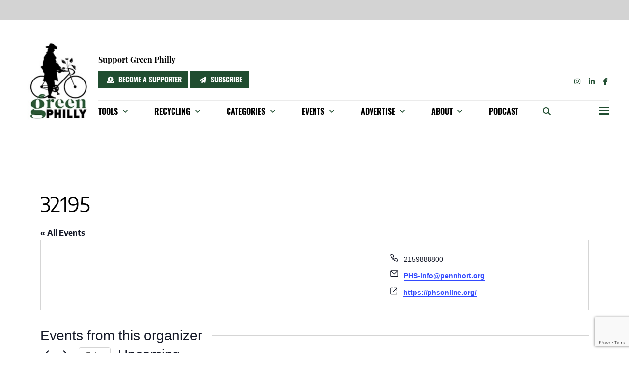

--- FILE ---
content_type: text/html; charset=utf-8
request_url: https://www.google.com/recaptcha/api2/anchor?ar=1&k=6LfXUzUoAAAAADKfeh2PVAGLKkbz_tTw34J5A_kS&co=aHR0cHM6Ly93d3cuZ3JlZW5waGwuY29tOjQ0Mw..&hl=en&v=PoyoqOPhxBO7pBk68S4YbpHZ&size=invisible&anchor-ms=20000&execute-ms=30000&cb=g1mrda4dwtpu
body_size: 48867
content:
<!DOCTYPE HTML><html dir="ltr" lang="en"><head><meta http-equiv="Content-Type" content="text/html; charset=UTF-8">
<meta http-equiv="X-UA-Compatible" content="IE=edge">
<title>reCAPTCHA</title>
<style type="text/css">
/* cyrillic-ext */
@font-face {
  font-family: 'Roboto';
  font-style: normal;
  font-weight: 400;
  font-stretch: 100%;
  src: url(//fonts.gstatic.com/s/roboto/v48/KFO7CnqEu92Fr1ME7kSn66aGLdTylUAMa3GUBHMdazTgWw.woff2) format('woff2');
  unicode-range: U+0460-052F, U+1C80-1C8A, U+20B4, U+2DE0-2DFF, U+A640-A69F, U+FE2E-FE2F;
}
/* cyrillic */
@font-face {
  font-family: 'Roboto';
  font-style: normal;
  font-weight: 400;
  font-stretch: 100%;
  src: url(//fonts.gstatic.com/s/roboto/v48/KFO7CnqEu92Fr1ME7kSn66aGLdTylUAMa3iUBHMdazTgWw.woff2) format('woff2');
  unicode-range: U+0301, U+0400-045F, U+0490-0491, U+04B0-04B1, U+2116;
}
/* greek-ext */
@font-face {
  font-family: 'Roboto';
  font-style: normal;
  font-weight: 400;
  font-stretch: 100%;
  src: url(//fonts.gstatic.com/s/roboto/v48/KFO7CnqEu92Fr1ME7kSn66aGLdTylUAMa3CUBHMdazTgWw.woff2) format('woff2');
  unicode-range: U+1F00-1FFF;
}
/* greek */
@font-face {
  font-family: 'Roboto';
  font-style: normal;
  font-weight: 400;
  font-stretch: 100%;
  src: url(//fonts.gstatic.com/s/roboto/v48/KFO7CnqEu92Fr1ME7kSn66aGLdTylUAMa3-UBHMdazTgWw.woff2) format('woff2');
  unicode-range: U+0370-0377, U+037A-037F, U+0384-038A, U+038C, U+038E-03A1, U+03A3-03FF;
}
/* math */
@font-face {
  font-family: 'Roboto';
  font-style: normal;
  font-weight: 400;
  font-stretch: 100%;
  src: url(//fonts.gstatic.com/s/roboto/v48/KFO7CnqEu92Fr1ME7kSn66aGLdTylUAMawCUBHMdazTgWw.woff2) format('woff2');
  unicode-range: U+0302-0303, U+0305, U+0307-0308, U+0310, U+0312, U+0315, U+031A, U+0326-0327, U+032C, U+032F-0330, U+0332-0333, U+0338, U+033A, U+0346, U+034D, U+0391-03A1, U+03A3-03A9, U+03B1-03C9, U+03D1, U+03D5-03D6, U+03F0-03F1, U+03F4-03F5, U+2016-2017, U+2034-2038, U+203C, U+2040, U+2043, U+2047, U+2050, U+2057, U+205F, U+2070-2071, U+2074-208E, U+2090-209C, U+20D0-20DC, U+20E1, U+20E5-20EF, U+2100-2112, U+2114-2115, U+2117-2121, U+2123-214F, U+2190, U+2192, U+2194-21AE, U+21B0-21E5, U+21F1-21F2, U+21F4-2211, U+2213-2214, U+2216-22FF, U+2308-230B, U+2310, U+2319, U+231C-2321, U+2336-237A, U+237C, U+2395, U+239B-23B7, U+23D0, U+23DC-23E1, U+2474-2475, U+25AF, U+25B3, U+25B7, U+25BD, U+25C1, U+25CA, U+25CC, U+25FB, U+266D-266F, U+27C0-27FF, U+2900-2AFF, U+2B0E-2B11, U+2B30-2B4C, U+2BFE, U+3030, U+FF5B, U+FF5D, U+1D400-1D7FF, U+1EE00-1EEFF;
}
/* symbols */
@font-face {
  font-family: 'Roboto';
  font-style: normal;
  font-weight: 400;
  font-stretch: 100%;
  src: url(//fonts.gstatic.com/s/roboto/v48/KFO7CnqEu92Fr1ME7kSn66aGLdTylUAMaxKUBHMdazTgWw.woff2) format('woff2');
  unicode-range: U+0001-000C, U+000E-001F, U+007F-009F, U+20DD-20E0, U+20E2-20E4, U+2150-218F, U+2190, U+2192, U+2194-2199, U+21AF, U+21E6-21F0, U+21F3, U+2218-2219, U+2299, U+22C4-22C6, U+2300-243F, U+2440-244A, U+2460-24FF, U+25A0-27BF, U+2800-28FF, U+2921-2922, U+2981, U+29BF, U+29EB, U+2B00-2BFF, U+4DC0-4DFF, U+FFF9-FFFB, U+10140-1018E, U+10190-1019C, U+101A0, U+101D0-101FD, U+102E0-102FB, U+10E60-10E7E, U+1D2C0-1D2D3, U+1D2E0-1D37F, U+1F000-1F0FF, U+1F100-1F1AD, U+1F1E6-1F1FF, U+1F30D-1F30F, U+1F315, U+1F31C, U+1F31E, U+1F320-1F32C, U+1F336, U+1F378, U+1F37D, U+1F382, U+1F393-1F39F, U+1F3A7-1F3A8, U+1F3AC-1F3AF, U+1F3C2, U+1F3C4-1F3C6, U+1F3CA-1F3CE, U+1F3D4-1F3E0, U+1F3ED, U+1F3F1-1F3F3, U+1F3F5-1F3F7, U+1F408, U+1F415, U+1F41F, U+1F426, U+1F43F, U+1F441-1F442, U+1F444, U+1F446-1F449, U+1F44C-1F44E, U+1F453, U+1F46A, U+1F47D, U+1F4A3, U+1F4B0, U+1F4B3, U+1F4B9, U+1F4BB, U+1F4BF, U+1F4C8-1F4CB, U+1F4D6, U+1F4DA, U+1F4DF, U+1F4E3-1F4E6, U+1F4EA-1F4ED, U+1F4F7, U+1F4F9-1F4FB, U+1F4FD-1F4FE, U+1F503, U+1F507-1F50B, U+1F50D, U+1F512-1F513, U+1F53E-1F54A, U+1F54F-1F5FA, U+1F610, U+1F650-1F67F, U+1F687, U+1F68D, U+1F691, U+1F694, U+1F698, U+1F6AD, U+1F6B2, U+1F6B9-1F6BA, U+1F6BC, U+1F6C6-1F6CF, U+1F6D3-1F6D7, U+1F6E0-1F6EA, U+1F6F0-1F6F3, U+1F6F7-1F6FC, U+1F700-1F7FF, U+1F800-1F80B, U+1F810-1F847, U+1F850-1F859, U+1F860-1F887, U+1F890-1F8AD, U+1F8B0-1F8BB, U+1F8C0-1F8C1, U+1F900-1F90B, U+1F93B, U+1F946, U+1F984, U+1F996, U+1F9E9, U+1FA00-1FA6F, U+1FA70-1FA7C, U+1FA80-1FA89, U+1FA8F-1FAC6, U+1FACE-1FADC, U+1FADF-1FAE9, U+1FAF0-1FAF8, U+1FB00-1FBFF;
}
/* vietnamese */
@font-face {
  font-family: 'Roboto';
  font-style: normal;
  font-weight: 400;
  font-stretch: 100%;
  src: url(//fonts.gstatic.com/s/roboto/v48/KFO7CnqEu92Fr1ME7kSn66aGLdTylUAMa3OUBHMdazTgWw.woff2) format('woff2');
  unicode-range: U+0102-0103, U+0110-0111, U+0128-0129, U+0168-0169, U+01A0-01A1, U+01AF-01B0, U+0300-0301, U+0303-0304, U+0308-0309, U+0323, U+0329, U+1EA0-1EF9, U+20AB;
}
/* latin-ext */
@font-face {
  font-family: 'Roboto';
  font-style: normal;
  font-weight: 400;
  font-stretch: 100%;
  src: url(//fonts.gstatic.com/s/roboto/v48/KFO7CnqEu92Fr1ME7kSn66aGLdTylUAMa3KUBHMdazTgWw.woff2) format('woff2');
  unicode-range: U+0100-02BA, U+02BD-02C5, U+02C7-02CC, U+02CE-02D7, U+02DD-02FF, U+0304, U+0308, U+0329, U+1D00-1DBF, U+1E00-1E9F, U+1EF2-1EFF, U+2020, U+20A0-20AB, U+20AD-20C0, U+2113, U+2C60-2C7F, U+A720-A7FF;
}
/* latin */
@font-face {
  font-family: 'Roboto';
  font-style: normal;
  font-weight: 400;
  font-stretch: 100%;
  src: url(//fonts.gstatic.com/s/roboto/v48/KFO7CnqEu92Fr1ME7kSn66aGLdTylUAMa3yUBHMdazQ.woff2) format('woff2');
  unicode-range: U+0000-00FF, U+0131, U+0152-0153, U+02BB-02BC, U+02C6, U+02DA, U+02DC, U+0304, U+0308, U+0329, U+2000-206F, U+20AC, U+2122, U+2191, U+2193, U+2212, U+2215, U+FEFF, U+FFFD;
}
/* cyrillic-ext */
@font-face {
  font-family: 'Roboto';
  font-style: normal;
  font-weight: 500;
  font-stretch: 100%;
  src: url(//fonts.gstatic.com/s/roboto/v48/KFO7CnqEu92Fr1ME7kSn66aGLdTylUAMa3GUBHMdazTgWw.woff2) format('woff2');
  unicode-range: U+0460-052F, U+1C80-1C8A, U+20B4, U+2DE0-2DFF, U+A640-A69F, U+FE2E-FE2F;
}
/* cyrillic */
@font-face {
  font-family: 'Roboto';
  font-style: normal;
  font-weight: 500;
  font-stretch: 100%;
  src: url(//fonts.gstatic.com/s/roboto/v48/KFO7CnqEu92Fr1ME7kSn66aGLdTylUAMa3iUBHMdazTgWw.woff2) format('woff2');
  unicode-range: U+0301, U+0400-045F, U+0490-0491, U+04B0-04B1, U+2116;
}
/* greek-ext */
@font-face {
  font-family: 'Roboto';
  font-style: normal;
  font-weight: 500;
  font-stretch: 100%;
  src: url(//fonts.gstatic.com/s/roboto/v48/KFO7CnqEu92Fr1ME7kSn66aGLdTylUAMa3CUBHMdazTgWw.woff2) format('woff2');
  unicode-range: U+1F00-1FFF;
}
/* greek */
@font-face {
  font-family: 'Roboto';
  font-style: normal;
  font-weight: 500;
  font-stretch: 100%;
  src: url(//fonts.gstatic.com/s/roboto/v48/KFO7CnqEu92Fr1ME7kSn66aGLdTylUAMa3-UBHMdazTgWw.woff2) format('woff2');
  unicode-range: U+0370-0377, U+037A-037F, U+0384-038A, U+038C, U+038E-03A1, U+03A3-03FF;
}
/* math */
@font-face {
  font-family: 'Roboto';
  font-style: normal;
  font-weight: 500;
  font-stretch: 100%;
  src: url(//fonts.gstatic.com/s/roboto/v48/KFO7CnqEu92Fr1ME7kSn66aGLdTylUAMawCUBHMdazTgWw.woff2) format('woff2');
  unicode-range: U+0302-0303, U+0305, U+0307-0308, U+0310, U+0312, U+0315, U+031A, U+0326-0327, U+032C, U+032F-0330, U+0332-0333, U+0338, U+033A, U+0346, U+034D, U+0391-03A1, U+03A3-03A9, U+03B1-03C9, U+03D1, U+03D5-03D6, U+03F0-03F1, U+03F4-03F5, U+2016-2017, U+2034-2038, U+203C, U+2040, U+2043, U+2047, U+2050, U+2057, U+205F, U+2070-2071, U+2074-208E, U+2090-209C, U+20D0-20DC, U+20E1, U+20E5-20EF, U+2100-2112, U+2114-2115, U+2117-2121, U+2123-214F, U+2190, U+2192, U+2194-21AE, U+21B0-21E5, U+21F1-21F2, U+21F4-2211, U+2213-2214, U+2216-22FF, U+2308-230B, U+2310, U+2319, U+231C-2321, U+2336-237A, U+237C, U+2395, U+239B-23B7, U+23D0, U+23DC-23E1, U+2474-2475, U+25AF, U+25B3, U+25B7, U+25BD, U+25C1, U+25CA, U+25CC, U+25FB, U+266D-266F, U+27C0-27FF, U+2900-2AFF, U+2B0E-2B11, U+2B30-2B4C, U+2BFE, U+3030, U+FF5B, U+FF5D, U+1D400-1D7FF, U+1EE00-1EEFF;
}
/* symbols */
@font-face {
  font-family: 'Roboto';
  font-style: normal;
  font-weight: 500;
  font-stretch: 100%;
  src: url(//fonts.gstatic.com/s/roboto/v48/KFO7CnqEu92Fr1ME7kSn66aGLdTylUAMaxKUBHMdazTgWw.woff2) format('woff2');
  unicode-range: U+0001-000C, U+000E-001F, U+007F-009F, U+20DD-20E0, U+20E2-20E4, U+2150-218F, U+2190, U+2192, U+2194-2199, U+21AF, U+21E6-21F0, U+21F3, U+2218-2219, U+2299, U+22C4-22C6, U+2300-243F, U+2440-244A, U+2460-24FF, U+25A0-27BF, U+2800-28FF, U+2921-2922, U+2981, U+29BF, U+29EB, U+2B00-2BFF, U+4DC0-4DFF, U+FFF9-FFFB, U+10140-1018E, U+10190-1019C, U+101A0, U+101D0-101FD, U+102E0-102FB, U+10E60-10E7E, U+1D2C0-1D2D3, U+1D2E0-1D37F, U+1F000-1F0FF, U+1F100-1F1AD, U+1F1E6-1F1FF, U+1F30D-1F30F, U+1F315, U+1F31C, U+1F31E, U+1F320-1F32C, U+1F336, U+1F378, U+1F37D, U+1F382, U+1F393-1F39F, U+1F3A7-1F3A8, U+1F3AC-1F3AF, U+1F3C2, U+1F3C4-1F3C6, U+1F3CA-1F3CE, U+1F3D4-1F3E0, U+1F3ED, U+1F3F1-1F3F3, U+1F3F5-1F3F7, U+1F408, U+1F415, U+1F41F, U+1F426, U+1F43F, U+1F441-1F442, U+1F444, U+1F446-1F449, U+1F44C-1F44E, U+1F453, U+1F46A, U+1F47D, U+1F4A3, U+1F4B0, U+1F4B3, U+1F4B9, U+1F4BB, U+1F4BF, U+1F4C8-1F4CB, U+1F4D6, U+1F4DA, U+1F4DF, U+1F4E3-1F4E6, U+1F4EA-1F4ED, U+1F4F7, U+1F4F9-1F4FB, U+1F4FD-1F4FE, U+1F503, U+1F507-1F50B, U+1F50D, U+1F512-1F513, U+1F53E-1F54A, U+1F54F-1F5FA, U+1F610, U+1F650-1F67F, U+1F687, U+1F68D, U+1F691, U+1F694, U+1F698, U+1F6AD, U+1F6B2, U+1F6B9-1F6BA, U+1F6BC, U+1F6C6-1F6CF, U+1F6D3-1F6D7, U+1F6E0-1F6EA, U+1F6F0-1F6F3, U+1F6F7-1F6FC, U+1F700-1F7FF, U+1F800-1F80B, U+1F810-1F847, U+1F850-1F859, U+1F860-1F887, U+1F890-1F8AD, U+1F8B0-1F8BB, U+1F8C0-1F8C1, U+1F900-1F90B, U+1F93B, U+1F946, U+1F984, U+1F996, U+1F9E9, U+1FA00-1FA6F, U+1FA70-1FA7C, U+1FA80-1FA89, U+1FA8F-1FAC6, U+1FACE-1FADC, U+1FADF-1FAE9, U+1FAF0-1FAF8, U+1FB00-1FBFF;
}
/* vietnamese */
@font-face {
  font-family: 'Roboto';
  font-style: normal;
  font-weight: 500;
  font-stretch: 100%;
  src: url(//fonts.gstatic.com/s/roboto/v48/KFO7CnqEu92Fr1ME7kSn66aGLdTylUAMa3OUBHMdazTgWw.woff2) format('woff2');
  unicode-range: U+0102-0103, U+0110-0111, U+0128-0129, U+0168-0169, U+01A0-01A1, U+01AF-01B0, U+0300-0301, U+0303-0304, U+0308-0309, U+0323, U+0329, U+1EA0-1EF9, U+20AB;
}
/* latin-ext */
@font-face {
  font-family: 'Roboto';
  font-style: normal;
  font-weight: 500;
  font-stretch: 100%;
  src: url(//fonts.gstatic.com/s/roboto/v48/KFO7CnqEu92Fr1ME7kSn66aGLdTylUAMa3KUBHMdazTgWw.woff2) format('woff2');
  unicode-range: U+0100-02BA, U+02BD-02C5, U+02C7-02CC, U+02CE-02D7, U+02DD-02FF, U+0304, U+0308, U+0329, U+1D00-1DBF, U+1E00-1E9F, U+1EF2-1EFF, U+2020, U+20A0-20AB, U+20AD-20C0, U+2113, U+2C60-2C7F, U+A720-A7FF;
}
/* latin */
@font-face {
  font-family: 'Roboto';
  font-style: normal;
  font-weight: 500;
  font-stretch: 100%;
  src: url(//fonts.gstatic.com/s/roboto/v48/KFO7CnqEu92Fr1ME7kSn66aGLdTylUAMa3yUBHMdazQ.woff2) format('woff2');
  unicode-range: U+0000-00FF, U+0131, U+0152-0153, U+02BB-02BC, U+02C6, U+02DA, U+02DC, U+0304, U+0308, U+0329, U+2000-206F, U+20AC, U+2122, U+2191, U+2193, U+2212, U+2215, U+FEFF, U+FFFD;
}
/* cyrillic-ext */
@font-face {
  font-family: 'Roboto';
  font-style: normal;
  font-weight: 900;
  font-stretch: 100%;
  src: url(//fonts.gstatic.com/s/roboto/v48/KFO7CnqEu92Fr1ME7kSn66aGLdTylUAMa3GUBHMdazTgWw.woff2) format('woff2');
  unicode-range: U+0460-052F, U+1C80-1C8A, U+20B4, U+2DE0-2DFF, U+A640-A69F, U+FE2E-FE2F;
}
/* cyrillic */
@font-face {
  font-family: 'Roboto';
  font-style: normal;
  font-weight: 900;
  font-stretch: 100%;
  src: url(//fonts.gstatic.com/s/roboto/v48/KFO7CnqEu92Fr1ME7kSn66aGLdTylUAMa3iUBHMdazTgWw.woff2) format('woff2');
  unicode-range: U+0301, U+0400-045F, U+0490-0491, U+04B0-04B1, U+2116;
}
/* greek-ext */
@font-face {
  font-family: 'Roboto';
  font-style: normal;
  font-weight: 900;
  font-stretch: 100%;
  src: url(//fonts.gstatic.com/s/roboto/v48/KFO7CnqEu92Fr1ME7kSn66aGLdTylUAMa3CUBHMdazTgWw.woff2) format('woff2');
  unicode-range: U+1F00-1FFF;
}
/* greek */
@font-face {
  font-family: 'Roboto';
  font-style: normal;
  font-weight: 900;
  font-stretch: 100%;
  src: url(//fonts.gstatic.com/s/roboto/v48/KFO7CnqEu92Fr1ME7kSn66aGLdTylUAMa3-UBHMdazTgWw.woff2) format('woff2');
  unicode-range: U+0370-0377, U+037A-037F, U+0384-038A, U+038C, U+038E-03A1, U+03A3-03FF;
}
/* math */
@font-face {
  font-family: 'Roboto';
  font-style: normal;
  font-weight: 900;
  font-stretch: 100%;
  src: url(//fonts.gstatic.com/s/roboto/v48/KFO7CnqEu92Fr1ME7kSn66aGLdTylUAMawCUBHMdazTgWw.woff2) format('woff2');
  unicode-range: U+0302-0303, U+0305, U+0307-0308, U+0310, U+0312, U+0315, U+031A, U+0326-0327, U+032C, U+032F-0330, U+0332-0333, U+0338, U+033A, U+0346, U+034D, U+0391-03A1, U+03A3-03A9, U+03B1-03C9, U+03D1, U+03D5-03D6, U+03F0-03F1, U+03F4-03F5, U+2016-2017, U+2034-2038, U+203C, U+2040, U+2043, U+2047, U+2050, U+2057, U+205F, U+2070-2071, U+2074-208E, U+2090-209C, U+20D0-20DC, U+20E1, U+20E5-20EF, U+2100-2112, U+2114-2115, U+2117-2121, U+2123-214F, U+2190, U+2192, U+2194-21AE, U+21B0-21E5, U+21F1-21F2, U+21F4-2211, U+2213-2214, U+2216-22FF, U+2308-230B, U+2310, U+2319, U+231C-2321, U+2336-237A, U+237C, U+2395, U+239B-23B7, U+23D0, U+23DC-23E1, U+2474-2475, U+25AF, U+25B3, U+25B7, U+25BD, U+25C1, U+25CA, U+25CC, U+25FB, U+266D-266F, U+27C0-27FF, U+2900-2AFF, U+2B0E-2B11, U+2B30-2B4C, U+2BFE, U+3030, U+FF5B, U+FF5D, U+1D400-1D7FF, U+1EE00-1EEFF;
}
/* symbols */
@font-face {
  font-family: 'Roboto';
  font-style: normal;
  font-weight: 900;
  font-stretch: 100%;
  src: url(//fonts.gstatic.com/s/roboto/v48/KFO7CnqEu92Fr1ME7kSn66aGLdTylUAMaxKUBHMdazTgWw.woff2) format('woff2');
  unicode-range: U+0001-000C, U+000E-001F, U+007F-009F, U+20DD-20E0, U+20E2-20E4, U+2150-218F, U+2190, U+2192, U+2194-2199, U+21AF, U+21E6-21F0, U+21F3, U+2218-2219, U+2299, U+22C4-22C6, U+2300-243F, U+2440-244A, U+2460-24FF, U+25A0-27BF, U+2800-28FF, U+2921-2922, U+2981, U+29BF, U+29EB, U+2B00-2BFF, U+4DC0-4DFF, U+FFF9-FFFB, U+10140-1018E, U+10190-1019C, U+101A0, U+101D0-101FD, U+102E0-102FB, U+10E60-10E7E, U+1D2C0-1D2D3, U+1D2E0-1D37F, U+1F000-1F0FF, U+1F100-1F1AD, U+1F1E6-1F1FF, U+1F30D-1F30F, U+1F315, U+1F31C, U+1F31E, U+1F320-1F32C, U+1F336, U+1F378, U+1F37D, U+1F382, U+1F393-1F39F, U+1F3A7-1F3A8, U+1F3AC-1F3AF, U+1F3C2, U+1F3C4-1F3C6, U+1F3CA-1F3CE, U+1F3D4-1F3E0, U+1F3ED, U+1F3F1-1F3F3, U+1F3F5-1F3F7, U+1F408, U+1F415, U+1F41F, U+1F426, U+1F43F, U+1F441-1F442, U+1F444, U+1F446-1F449, U+1F44C-1F44E, U+1F453, U+1F46A, U+1F47D, U+1F4A3, U+1F4B0, U+1F4B3, U+1F4B9, U+1F4BB, U+1F4BF, U+1F4C8-1F4CB, U+1F4D6, U+1F4DA, U+1F4DF, U+1F4E3-1F4E6, U+1F4EA-1F4ED, U+1F4F7, U+1F4F9-1F4FB, U+1F4FD-1F4FE, U+1F503, U+1F507-1F50B, U+1F50D, U+1F512-1F513, U+1F53E-1F54A, U+1F54F-1F5FA, U+1F610, U+1F650-1F67F, U+1F687, U+1F68D, U+1F691, U+1F694, U+1F698, U+1F6AD, U+1F6B2, U+1F6B9-1F6BA, U+1F6BC, U+1F6C6-1F6CF, U+1F6D3-1F6D7, U+1F6E0-1F6EA, U+1F6F0-1F6F3, U+1F6F7-1F6FC, U+1F700-1F7FF, U+1F800-1F80B, U+1F810-1F847, U+1F850-1F859, U+1F860-1F887, U+1F890-1F8AD, U+1F8B0-1F8BB, U+1F8C0-1F8C1, U+1F900-1F90B, U+1F93B, U+1F946, U+1F984, U+1F996, U+1F9E9, U+1FA00-1FA6F, U+1FA70-1FA7C, U+1FA80-1FA89, U+1FA8F-1FAC6, U+1FACE-1FADC, U+1FADF-1FAE9, U+1FAF0-1FAF8, U+1FB00-1FBFF;
}
/* vietnamese */
@font-face {
  font-family: 'Roboto';
  font-style: normal;
  font-weight: 900;
  font-stretch: 100%;
  src: url(//fonts.gstatic.com/s/roboto/v48/KFO7CnqEu92Fr1ME7kSn66aGLdTylUAMa3OUBHMdazTgWw.woff2) format('woff2');
  unicode-range: U+0102-0103, U+0110-0111, U+0128-0129, U+0168-0169, U+01A0-01A1, U+01AF-01B0, U+0300-0301, U+0303-0304, U+0308-0309, U+0323, U+0329, U+1EA0-1EF9, U+20AB;
}
/* latin-ext */
@font-face {
  font-family: 'Roboto';
  font-style: normal;
  font-weight: 900;
  font-stretch: 100%;
  src: url(//fonts.gstatic.com/s/roboto/v48/KFO7CnqEu92Fr1ME7kSn66aGLdTylUAMa3KUBHMdazTgWw.woff2) format('woff2');
  unicode-range: U+0100-02BA, U+02BD-02C5, U+02C7-02CC, U+02CE-02D7, U+02DD-02FF, U+0304, U+0308, U+0329, U+1D00-1DBF, U+1E00-1E9F, U+1EF2-1EFF, U+2020, U+20A0-20AB, U+20AD-20C0, U+2113, U+2C60-2C7F, U+A720-A7FF;
}
/* latin */
@font-face {
  font-family: 'Roboto';
  font-style: normal;
  font-weight: 900;
  font-stretch: 100%;
  src: url(//fonts.gstatic.com/s/roboto/v48/KFO7CnqEu92Fr1ME7kSn66aGLdTylUAMa3yUBHMdazQ.woff2) format('woff2');
  unicode-range: U+0000-00FF, U+0131, U+0152-0153, U+02BB-02BC, U+02C6, U+02DA, U+02DC, U+0304, U+0308, U+0329, U+2000-206F, U+20AC, U+2122, U+2191, U+2193, U+2212, U+2215, U+FEFF, U+FFFD;
}

</style>
<link rel="stylesheet" type="text/css" href="https://www.gstatic.com/recaptcha/releases/PoyoqOPhxBO7pBk68S4YbpHZ/styles__ltr.css">
<script nonce="_qbSZcav4XDtxJAslYU0hQ" type="text/javascript">window['__recaptcha_api'] = 'https://www.google.com/recaptcha/api2/';</script>
<script type="text/javascript" src="https://www.gstatic.com/recaptcha/releases/PoyoqOPhxBO7pBk68S4YbpHZ/recaptcha__en.js" nonce="_qbSZcav4XDtxJAslYU0hQ">
      
    </script></head>
<body><div id="rc-anchor-alert" class="rc-anchor-alert"></div>
<input type="hidden" id="recaptcha-token" value="[base64]">
<script type="text/javascript" nonce="_qbSZcav4XDtxJAslYU0hQ">
      recaptcha.anchor.Main.init("[\x22ainput\x22,[\x22bgdata\x22,\x22\x22,\[base64]/[base64]/[base64]/bmV3IHJbeF0oY1swXSk6RT09Mj9uZXcgclt4XShjWzBdLGNbMV0pOkU9PTM/bmV3IHJbeF0oY1swXSxjWzFdLGNbMl0pOkU9PTQ/[base64]/[base64]/[base64]/[base64]/[base64]/[base64]/[base64]/[base64]\x22,\[base64]\\u003d\\u003d\x22,\x22FsOlw594DMO9w6wdwrFmdcOvFjHCrgsFwpDDvsKQw5bDi3vCjVvCkAlNPcOSeMKqAQ3DkcONw7dBw7woUTDCji7CmsKCwqjCoMK/wrbDvMKTwo/Cq2rDhA06NSfCtAZ3w4fDtsOnEGkDOBJ7w77CpsOZw5MTU8OoTcOgHH4UwofDvcOMwojCqcKhXzjCpsKCw5x7w4DCvQc+BsKww7hiCyPDrcOmGcO/[base64]/Dj2NzKEjCoMOJbVbCmWhsw5fDh8KoXW7DmcOZwowUwqgZMsK3AMK3d3rCvGzChAELw4VQaGfCvMKZw53Cj8Ozw7DCoMOZw58lwpBMwp7CtsKGwrXCn8O/wq8ow4XClSzCu3Z0w67DtMKzw7zDjcOLwp/DlsK5I3PCnMKLeVMGCsKAMcKsMDHCusKFw4Zrw4/[base64]/[base64]/DsQBYZMK6wrNwa8Obw5rDhnXDr8OBwqXDilJ5JhDCscOlHnfDsEVmDzjDhMOVwqPDo8OxwobCjgvCsMKiNRHCmMKZwrwFw6vDt0tBw6kGM8KBeMKRwpzDrsKSSEVGw73DtBsMXBdUWMK2w5hnfMOdwoLCqW3CnzN0XcKXMzHChMOdw4/DhcKwwqHDiGt5QiwwXRVSMMKDw5wJaEXDlMKzLcKhOT/[base64]/DuMKmw4vDjGrCksOHBhIGM0DCs8Kqw6HDpMO/acOhGcO+w5bCsUvDiMKSKUrCpcO4AMOXwobDncO4ei7CsQfDmnvDhsOyUcOEWMOOU8K0wrIzG8OJworCq8OKdjfCuS85w7HCumsDwpxyw5/[base64]/w7UuRMK+wqE+w7TDpMORO3nDh8KMInzCtE3Cs8ObTcOiw7TCjQsfwpbDnMOow5fDjMOrwo/[base64]/Cr3FkwoPCjMKFL8OewoU1woNawq14wq17wqPDjWHCslvDpwHDgC/ClS1bFMOvK8KxXGvDoAfDkC4fDcK/woPCp8KNw7g+QcOhKMOvwrXCmsKlAHPDmMO/w6UdwrNOw7bCosOLRmjCscKKIsOaw6bCmMKbwowawpwXIxPDssKxV3LCgC7CgUYRbG5PUcOlw4PCkWVsHVTDp8KLL8OaEsOePgAcc2YiCCLCrmTDpcKlw7rCu8K9wo00w4PCiBPCjxHCnzTCicO0w6vCucOQwpwUwrgOKx9RRml9w7HDr3rDkB3Cph/CuMKgHC5OTXxRwqk5w69KWMKKw7BuQFHCq8KHw6XCh8KwTMKGS8Kqw6HCscK6wrPDsB3CuMO5w6vDvsKGLnkwwr3CiMO9wo3DjQJew5vDpcKtw4DCvismw7M8CcKNaRDCicKVw78OacOLIgHDol8+BnJ3esKkw6NfMS/DpXLCkQhPJRdKYzfDmsOIwqPCuVfCqiAxLy9UwqEEOHMowoXCscKkwotmw4pTw5rDlMKCwqsGw5k6wofDlQnCmifCncKawofDnCfDlEbDgcOZwrsPw59Hwrl3MMOSwrfDiDJTXcK/w4AEa8OqOMO0TsK4fBBRFMKoDcOzUXgMc11uw6lBw4PDoFY3TsKbBVwlwpdcGAfCgTfDqMOYwqYNw7rCmMOowoTDoVLDoVw3wrYufcO/w6xew7/DhsOvOsKNw53CnyUHw60yGcKIw4t/NiQVw6fDpMKHIMOIw5QBSyTCssOMU8Kdw6vCjMOkwqh/KcOvwofDr8K5b8K+YV/DlMOXwrDDuR7Dn0jCocO+w73CucOzBsO/wpPChsKPQ3rCq1TDjiXDncKqw59AwoDDsgoJw7pqwp5uO8KpwpTCky3Dt8ORPcKCLTtrFcK2PSHCgcKKMTdsNMOAH8KRw7VqwqnClDx8FMO+woMUeHrDnsKhw4nDkMKmwpAvw6zDj3wLGMKVw49tIA/[base64]/[base64]/DgMKpGn7CnDrDghzCgDd9McKQEA7Dk05uw51bwpt1wpbCrEIxwptSwo3DrMKSw6Fvw5nDtMOmHAQtBcK4XMKYK8Kowp/CjHHCohPCnT01wpHCqwjDtk0SQMKpw7jCosOhw47Co8OWw4nCicO4bMKdwoXDrUjDihbDg8OWasKPbMKVYixvw6PDlkPDq8OVGsONY8KFIQUzW8OcZsOSfAfDvy93Y8Onw5nDn8Oww5fCu1Qew4I7w7Atw7Nnwr7ChxbChSgTw7vDowPCncOeZwlkw61/w7o/[base64]/[base64]/DhMOuAMO2UCDCvcOoWMKHGsKUw6DDgCcNwoEuwpfDrcKlw49jWRTDv8OUw7wyNxF2w4I0FMOiIxfCqsO6EX5Pw4DDvUkwOMKecjLDg8KLw67DjCzDrRfCtsOOwqPCu3Q3FsKuHFjDjU/DjsKGwohuw6jDu8KFwr0vESzDhBgKw70wPsO1MG5yUsKowq51TcOswqfDmcOONFbCmcKgw53CsAPDisKYw7XDhsK3woBqwqdwTmBowrzCpE9vRMKiw6/CucK+QsOow7jDpcKGwqsRYnxrTcKlF8K+wqkaIsOuEMOOEMO6w6XDsEPCilDDisKUwozCtMKrwo9ZTsOSwqDDnQQCLxHCqzU4w50ZwrU9wqDCpg3Cq8O/w6HDsVNtwojCjMObDgXCncOuw7h6wrTDty0yw4k0wosRw4cyw4rDvsOIDcOjwqItw4RfE8KPEMOoXSXCm13DucO+bcK/e8KxwpFKw6xhCMO8w7onwpNyw40EG8KQw53Ck8OQdF8Lw546woLDiMKDYcO7wqPDjsOTwoF+w7zDksKaw6HCssOrTQJDwphbw6ZbWjVBw6NnGcOSO8OAwp98wopcw6LCm8KmwpoIcMK/wpTCtsKoH0XDksKySylVw5NYBm/CsMOzFsO/[base64]/DtsK3w6J8QMKPwrlzw4XDhy1Lwo7DnwbDksO7Iihmwol4L0Bpw5TCr0LDicKMCcKiVSELQcOSwqHCvyfChMKJWsKqw7fCiXzCvwsHJMKcfzPCgcKuwogcwobDvXPCmXdAwqRgVm7DosKlLMOFw6PDhS1oYipdS8K8J8K/LR/CgMOOHMKXw5N3WsKHwqBeZMKUwqMUVFXDkMKlw77ChcOaw5cHfi5MwqLDpl4zVmTDpiglwohzwpvDoXRZwqMFNxxxw58UwpXDt8K+w7DChwxxwo0AOcK1w7thNsKxwqTCucKCTMKiw6IBb0Msw4LDk8OFUU3DrcKCw5xqw4zDvEA2woQWdsK/worDpsKWCcKlRxTCky48DEjDk8O4P2zDmhfDtsK4wp3CsMORwqAeFR3Cj1XDo21dwqk+VsK6CcKGJ0PDv8KmwqclwqZ6V1jCrEjCusKhGwxuOgM+MnbCm8KdwoYgw5XCt8OMw5wuGQccMFtLdsO7F8Ogw75Lb8Ksw4VKwrNHw4nDtx/DpjbCisKmA017w4DCow93w57CmsK7w7kTw7N1ScKxw6YPJ8KEw644w5fDlMOQZMKpw43DksOiVMKHAsKHTsOxEQfCjwjCnBBVw7zDvB1ZDnXDvMKZccKxw618w60FUMOkw7vDlMKrZhnCgiZ7w7XCrSzDnFVxwpxaw7/CjFYhayQFw5/[base64]/[base64]/[base64]/[base64]/DqsOmwpzDpsO9dcOWwpwsRsKYw4zCp8Ocw4nCgksWBD/[base64]/GnBowo7ClsKLesOqwoY1w5B6w4Itw4FOSMKqw5XDs8OSDC/Dq8Ovwp3CgsO0M1jCkMK2wq/[base64]/Ck8KrwpzDtsKMe2rCjMOsImMxw7lsHWDCk8OJw6DDtsKONVdjw4Arw47Dn3ELw4EWVmLCky5Nw5/DnHXCgxfCqMKKTBvCqsOGwq3DkMKdw58jTzUqwrUGFMO2N8OUGEjCm8K9wqfCmMOrPsORw6U8AsODwqbCp8Kfw5xVJsOWdMKyVUHChcOKwo4uwpNFwpbDgVjCjcOJw6zCpwDDrMKuwoPDssK/Z8KiVGpUwqzCmlQXfcKowr/[base64]/DgMO5w5cDwpXDnG/ChMKxw5fChTzDr8KFdMOow60NXVTCgcKBSRgGwoR4w6nCrMOuw6LCq8OuT8Ohwq9HXjDCgMOcb8Kqf8Oab8O2wq3CuyDCjcOfw4PCoFFoFFUHw6FsdBTCgMKBUWxPRFAbw4hnw5/DjMO3LD3DgsOvPHXCucOTw4nCjwbCj8Kyc8OYeMOtwqMSwrkzw7PCqXjChmrDtsKOw5NHA3dNMMOWwpvCmmbDu8KULgvDsUMcwpDCk8OHwqg6w6bCjcOjwonCkAvCiUpnSmXCoUZ+JcK/esOlw5EuXcKAZMOlP3oFw7TDs8OmThbDksKwwq4KDFTCpsK0wp1ywrEvcsOwA8K2TTzCtww/bsKBwrfClzFwYMK2LMKhw7BoYMOhwq1VRTQtw6gSFjbDqsO/w7hFTTDDtElPKjjDrxEVLMORw5DCpjIBwpjDusKfw7FTOMKow6zDs8O3GsOxw7jDuAbDkRQoY8KTwrR9w51dNsOxwrwfZMK2wqfCmm53IB3Dgh0/bl9Nw6LCp1/ChMK4w4PDunJYPsKAQwfCjVfDjDXDjh3DgBDDh8K/wqjDqAJgwrwkI8OCwofCr2/[base64]/DhAbDvcOJwobDncKmwplEBQAWAAhAbXDCmSTCssO2w7HDm8K+T8Kxw51fLn/[base64]/[base64]/DmynCgcOhwqoLU8K2w6HCh8ONcU4NwqjDrGrCjsOxwq5Ywos5AsOGJ8KyWsOCQxwVwpZZCcKbwqzCvH3CnAVLwrzCgMKiO8Ocwr8sS8KdUxAqwrdUwrAlXsKrP8KvXsOsBHZew4rDo8OreG1PQEN/Q2h+YTXDkiZaUcOVTsOsw7rDgMK4PQ9mccOtABIRdcKMw4bDlSlSwr9EQwvCoWNaK2fDjcOpwprDh8KLHBvCsXtdPyvDmnbDnMKjI1HCixYWwqPCgMKYw4fDoCLDvBcvw4HCi8OywqE1wqDCocOzY8OCDcKAw5/[base64]/wpQ6w7TDpMKXcsKhwrZ4wqU1F1VPwoBzPA/[base64]/wq07w71ZwoHDn8KjwpzDnlHCqFLDi8O7MRrDswvChcOrD35/w6c/[base64]/[base64]/DnMOww6k3w45lICrCj2hcwobCsWUnSGzDhcKZw7rDsxl0SsKsw7Eiw5nCqMK7wo7DtcOTI8Kzw6IWIsOyCcK3d8OfH3gywrPCtcKjNcKZWwdeEMOSHjbCjcOPw5g6VhXDpnvCtRLCk8OPw5bDjwfCkDDCj8Obwrovw5hFwrsjwpzDosKnwqXCmWZbw6x7Sm/DocKJwploVVIsVkFlYU/DtMKUUwQCJwZLRMO9FMOWScKfJx/CvcOHHibDs8KiAMK1w7vDozZXDQAzwqJjbcO3wq/[base64]/DgXrDpC8iV8Kqw5JkwpBkcsKewpHDvgbDjCrDjcKkw4fDnU5OBxgewrHDtTs3w7DCuw/ChwjCkkk+wrgBYcKnw7YawrBrw5QBGsKpw63Cm8OOw4dAZkfDn8OxEj4mHcKYCMOJdwnDsMO4dMORLj8pIMKbR3jDgMOuw5zDmcOYLyjDkMOuw5/DnsK3KzUQwoXCnmbCk0QKw4cHJsKnw6YxwqItR8KRworCuA/[base64]/CuxQdwrPDviMgEcOvwqnDrSMJGBZvw6/[base64]/CicKVDcKbE8OhwqxBLykNwqIvw7jDlGMLw7LDscKeE8OVKcKmCsKESELCuEJUcUrCpsK0w6piMMObw47DkcOidVnCuXvDgsOEAcO+wpYxwqXDscObwqfDn8OMYMOXw4rCl1c1aMOnwqnDhMOeH2vDsmx6QMOUPjFsw5LDpsKTeGbCvi4vacOSwotITy5AQR/DssKaw61qQ8OhCifCvT/[base64]/[base64]/K8Kswp7DmAkUXcOlwoLCvsOuRkdBw6/DqMOdwqV7MMKWw4vCkWYcayfCuA/DlcOfwo0WwozCjsKPworDuBjDsk7Clg/[base64]/Cm0gw7cJBHzCg0QkwoTChsK1worCkzbDtcKWMF7DkXDDhnVDDVscw7ZQacObAMKkw4rDsy/Dl0zDk392KX5Dwpd9BcKswrozw6x5Qk5ba8OveX7Cm8OhWBkowo/Dg2nCmGPDmhTCr0hiYEgSw75Ew4vDrVLChCzDnsOFwrwowpPCpVp1Ox5twrjCo2JWVh13OBfCsMOcw7U3wo8nw5s+dsKKPMKXw6svwqk9ZVHDrcO4w51lw6bCph5uw4ABb8Orw7DDs8KpdMKIF1rDvsKPw6bDsTk/fmYpwrAGF8KNPcKFWgbCsMO7w6nDjsOdCcO4NFkfGEljwrbCtCdCw4bDrUTChWo3wpjDj8OHw7HDj2jClcKvGFMiTMK3wrbDuFRCwrjDtcOWworDvsKySzTCgER9KylsfBfDjF7CiWfDiHYrwqUNw4jDv8O/YhwtwpTDoMOJw7FlbwzDrcOkScOgV8KuLMK1woJoO2I6w54Vw4DDhU/DjMK2UcKQw7rDmsOLw4vDtSBYZEhTw65aZ8K9w64rKgXDuRzCo8OJw7rDp8O9w7vCp8K/EVHCt8K7wrHCvH3CpMKTAifDoMOgwo3Djw/Cjjohw4obw6LDhMKVSD4bc1zCusOAw6bCvMKyTsKnTMOXe8OtY8KWF8OFUQ3CuQ8GPMKrwoXDscK7wqDCm2pFPcKPwr/DlsO1QXIrwo3DhcOiCF3CsysxXDTCpQUlZsKZZg3Dq1wCQSDCsMKDa27CvmsDw6woOMK5IMKsw5fDhcOIwodMwrLCkSbCgsKzwonCsXcqw7HCjcKZwpcYwrZ0HMOJw5A8AMOFakwwwonCn8KAw4JIw5FSwpLCjMKmRsOhF8ObI8KmGsOCw7QyOlHDqm/DrcOkwookdsO9TsKTJA7DqMK3wpJswrjCnQDDtm7Ct8KVw55xw4IVZMK8wpDDj8OFI8KLYsOrwo7CinQMw6hMVzlswpsuwowkwrApVAIBwqvCkggpecKGwqluw7nDjS/Chw5lU1/DgknCssOtwqVWw5TCuEvDgcKmwonDksOVbCQFwqjCrcOyDMO3w63DlkzCnEnCjMOOw43DssOMa0bDqmfDhkvCgMK+QcO6ZGUbXl8Ow5TCqwlKwr3Dq8OOM8KywpnCqVE/w5Z5dcOkwrMiHW99DSHDuEnCg0F+HMK9w6h4b8ONwoEqBCHCsmMXw6zDhsKNYsKpXcKINsKywqnDmsO+wr5Ew4NWWcO8KxHDnXU3w5/DmT/DvwYtw4MJB8KtwpBsw5rDgMOqwrpuShgRwp3Cj8OOa2vCsMKIW8Obw4M9w4Q2DsOHG8OeJcKuw6Qgf8ORC3HCoEUHWHICw4HDg04QwqPDs8KQV8KIf8OVwonDvcO0GyPDicO/LlIbw7zCsMOGHcKCH3HDosOVeQbCo8KVwqRZwpFfwrvDksOQRVtQd8OWfHnDoVpeDcKATB7ChsKgwplIbxnCgUPCkFjCqw/DtC03w4N/w4jCt2bCi1FxeMKDVRgPw5vCrcKYEFrCtzLCgcOuwqMhwq0ZwqlZUjfDhx/[base64]/CpsKOHcOLw50eJcKHJE06aUR9woh7ScK5w5DCkW7CowbDqFUFwqrCs8Oqw6/Co8O8c8KHQR8GwpESw7Y5fcKhw5RjJglqw55cY1kGMMOVw7bCkMOuaMO1wpTDogzCgTnCvSDCuAZjVMKYw70BwoMNw5gowrJcwoHCmSXDgHJ1PB9lVDHDosOhasOgRmHCjcKDw7ZyIyUnKsO9wo9MB3hswqQyFMOxw5wSBBDCi1/CvsKGw6JuaMKePsOtwo3CtcKkwoEIDMKde8OffMK+w5dBRsOYMVYkGsKUBBLDhcOEw5pdV8OHAjvDpcKjwq3DgcKvwrVMUk8lCTchwq/Dp2B9w5oBZHPDknXDgMKtHMOww5bCpxhYOE/Dmn3Dl13DmcOJC8KBwqTDpj3CvxbDvsONZHYRQsOgDMKhQno/Nj5QwonCoGoQw7HCucKLw6wgw7bCuMOXw7MWDWYTJcOMw7/DgRJ8MMOTbh4APCQ2w5AwIsKtw6jDlhxAJWtRDsOGwoE3woYQwqPCj8OSw6QMecKGd8OmA3LDtMOWw5MgfsOgN1t/aMOHdRzDqR9Mw5QuOcKsFMOewpd8XBsrQMK8AAbDvDVaez3CtWLCszwwecOjw6bDrsKMdjlgw5c5wqNtw59+aCs9wr0Ywo/[base64]/[base64]/w4VlYMObBsKfTh5TwoDChcK4LMKJE8OOfsOATcOqTMKeNkgpFcKvwqYjw7fCr8K+w4IRJ1nCgsOMw53CjBdsEg4Qwo/DgEEPw4XDpHTDiMKHwo8kVS/Ck8K5ISLDhsOXXE7Ci1TCiFxveMKww6LDtsKTwqd4A8KAf8KRwr07w7zCgEZHQcOOUcOvalgrw7fDi2pOwq0XIMKdesOSMUHDuGY/HcKOwo3Dqy7CqcOlbsOSQVs0AGASw5VbJi7CuWE4woPDiz/[base64]/DvTFyw7x4BHjDtMO8ET3Dq2/DkcOxLMOqw6Vdw7wYGMO2wqPCi8OPTXbCviIFRCXDlzhbwr49wp/Dn2Y4IlPCgEcZOcKjTEJSw5hIGC9xwrrDlcKnNVJswo9/wqtow64KF8OnU8OZw7DCpMKlwrLCr8K5w5luwobChCVIwo/DiA/[base64]/IcO9SkLClsK8w4LCgMKvaQLDthB+S8Knwp0OBFbCn8K/[base64]/Dqn88IsKLwpI4anovHsOdw5PCuCQ0wqrDlsKHw5XDssKTIQtUTcKpwqPCmsO1Qj7DncOswrfDhwzCh8Odw6LCncKPwq0RNjvCvcKHesOnaCXCucKhwrTCjBUsworClFkNwrHDsBk8wrzDo8Kjwrx6wqdGwrbDscOeYcO5wr3CqQt/[base64]/DrMKew6Yfwq/DssOeMcKWHMK6EcOYwqEJKjzCu18XeCfCvsOcKT0UWcOAwqARwrBmbcOsw7EUw6h4wr4QaMOgOMO/[base64]/DnhrDocOdwqjCtTpaKMOIwrjCqg/DhWnCgsKRwqbDmcO8SkhyOHPDsVUOfxxdMcOHwovCqFBlN0ZFZQrCj8K1RMOHTMOZKsKmD8OhwpUeKy/[base64]/Ck8KSbiMgb8Olw6zCrnnDjsKIw7nDkcOkZcKQFSleZRgdw6fDu0Q7w4nDp8Kzw5tiwqUIw7vCpAHCjsKSBcKvwogrRRE6U8O5w7cHw53Cs8KjwoxxB8KLMMOXf0HDpsKiw7PDmi/CncKdbcO0fsO8EEdRJEIMwolzw6lJw67DnkPChC8TJ8O+QTfDq0ApWsORw63CgxljwqjCigBGRkbCh1rDlitvw5FiD8OOcDNxw4E5Dw80wpjCnTrDoMOvw5N+L8OdD8O/E8Kgw6Q8WcKDw7HDucOcUsKOw7bDgsO6FUnCn8OYw7klAW3CvC3CujcDEsOZbVU8wobCv2PCn8KgD0DCpWBUw4BmwqrCvsKNwr/CvsKcezjDsmDCpMKJw4fCpcOyfcO4w4sWwrDCgsKYCE5hbxIeL8KrwoXCnnbDomDDsjMUwoh/wqDCiMOtVsKNXQ3Cr2Y/[base64]/wrXCqVc4w7gTwqtyw4Q1wobDssKScDfDv8KnwrkMw4LDl30Cw7F7OQkdb2XCpXbCunc3w7wPcsOrBwcIw57CtcOLwqPDhCMdLsObw7drbkEwwrrCmMOhwrHCgMOuw7rCj8Ozw73Dg8KdFE9BwqzCsRsgORfDjMKTBsOFw7/DscOywqFqwpXCuMO2wpfCg8KVJHjCmXNow5LCqHnCp1jDlsOvw50HcMKVEMK/IFbDnicUw47CicOMwoZlw4PDvcK3wpnDvGEQJcOowpLDjsKtw49LVcOjeWvCsMK9HjLDt8OVQcO8WgR2ZFMDw5gmeD5cV8OjesK6w6PCoMKWw4BRZcKOacKcSTxNDMKhw5HCs33DsEfCvFHCg3BGNMKhVMO2w5hzw70mwptrEzvCu8KjaE3DocK1b8K8w6Vhw6B/[base64]/[base64]/[base64]/[base64]/Dg8OTP2LDq33DjcOxS2XDv8KDYcKYw7vDosO2w4bCusK5woRgw5ENwp9YwobDmgrCjWLDgkXDtMKvw7HDogJCwqZhR8K9GMKSO8KwwrfChsKle8KUw797cVJrIcKaLcORw6NZwr9PYsOlwrkGcyNDw61vVMKIwr8vw73DiWt+RD/DgsOyw6vCl8OKGTrClMK3wr0NwpMdwqBmCcOwTEN8LMKdcMKqAsKHHTrCrTYdw4HCgwdSw4JNw6sCw7LCvBc/M8OdworDvWc0w4PCm3PCksK7NVPDssOLDGshVlgJP8KvwrjDin7CpcK1w67DvH/DtMORSi/[base64]/wqogPCPChMONw6kDEcOkwrolScKQUMOuKsK1KA52w4IDwoREw5/DqXbDuQ3DoMKQwr7Ch8KEHsKvw4fCqRHDrMOmUcOvUkkGTyMfIsKpwoLCm142w77CnAvCnwjCng13wpLDh8Knw4NXGmQlw5/CtF/DpMKMOVozw6hFPsKYw7gwwqRsw5nDkmrDr09ew5BjwrEOwo/Do8OqwrPDhcKuw7A6K8Kqw5PCgSzDqsOETEHClXbCrMOFNQPCisK7SmDCgcO/wrFrCzgywrbDskgXX8OoWcOwwqzCkx7Cv8KVd8OswrXDnil1JQ7CgRnDiMKjwrdAwozCicOxwprDlx/DhMOGw7zCkgslwoHCshTDq8KnJw0PKR/[base64]/BcKsKw8qwqgLw6cUPyTCozU0w4Jkw4J3w4TCiUvCiklCw7/Drg8LGFTCtihsw67CjhXDvWnDh8O2TmABwpfCplvDoUzDhMK6w4/[base64]/DnAHDqTU9JW5Mw7cCZcOTO8Oxw7xyB8OSAcOrZ1kbwqvDssOYw6nDimvCvwrDhHB3w5Z8wqBQwq7CqyJlwrXCtBEtP8K6wr5rwp7DtcKRw5gUwq4dPsKhGmDCmWVLNMOZKgcBw5/Cg8OxR8KPKngLwqp6PcKqd8KQwq5bwqPCm8KHdHIuw582wr3CgAnCmcO9KcO4GjvCs8KhwoVXw4Atw6zDl2/DrUt0w6geKC7Dl2MOGMKZw6rDv1g9w47CnsOHY2Mtw6nCtcObw4vDocOhVR1OwrNTwobCqB4+eEjDvx3CgcOaworClylJZ8KpV8OXw4LDr2TCtBjCjcKuJgYFw6I/DXXCn8KSCcOJw5vCsErChsK+wrEkQQ85w5nCrcOpw6omw4vDjjjDtjHDkx4/[base64]/CqsOOw63CqW90SwfCqcKVwrLDt2x5woVHwpPCnwRxwrHCpwnDlMK9wr4gw6DDjsOCw6AUIcO9XMOLwqjDqMKbwpNHbWYcw7JQw4bCggTCimMAHDxRPyjCs8KLd8KewqR/P8OGc8KCURxTeMO2DBoewpBMw7cCb8KZBMOjw6LCh0DCvhEmC8KnwpXDoEcGQsKKJ8OaVnsfw5/Dm8ORFGLDtcKhw7MmQh3ClMKwwqsPcsO/MVDDmQN9wqJow4DDisOcYcKswqfCnsKow6LCnlhBwpXCm8OsGSzCm8Oow5p/dMKGFTQtH8KTXsKqw67DnkIUEsOTRcOnw5rCgTvChMOVfMOVfF3ClcKgfsOBw40EWhcWcsODFMOaw7rDpcKAwotxUMKJaMOGwqJlw4TDm8K6OGTDix8ewrV1BVRbw7zDsArCt8OXRkROwpowNVfDgcOowp/Ci8Oow7fCmsKiwqzDtXIcwrrDkUXCvMKsw5UTQRPDrcOLwp3CpMKFwoFEwpbDiDMoUzvDgRbCqksjbX7CvhkBwpHClikKAMK5W3xXXcKCwrTDksOcw4rDpUYXY8K0CMK6H8O+w4UJAcK/GcKlworChEbCpMOawoYFwoLCtyMOOF7CosO5wrxQAk8ww5xaw5MrS8KUw5jDgX8Sw71Gbg/DtMK5w5pkw7XDp8KzWcKLVC53DiRxdMOSw4XCq8KeXQJAw6Ucw5zDgMO3w40Lw5jDliAsw6HCtzXCpWXCvMKjw6Mkwo/Cl8O5wp0tw6nDs8Kew4/Dt8O0dcO1CXjDkWA3wp3CtcKBwo9+wpzCmsO5w5oJBzDDhsOUw4pUwrEhwqjDrxZZw51HwqDDh0guwoBgDALCk8Kww4hXAWoiwr7CkcKjPXhsGMKYw74Iw5RRWTZ5dsOnwqMPYR17eS1XwrZOcsKfw7p0w45vw5XDpcOWwpgrI8KtTl/Dh8Ojw6TCkMKjw5xeB8OZdcOOw5nCtjwzIMKkw4vCrsKaw4M+wo/DvQtEcMOlXxYSCcOlw50SEMOGcMOOGHTDp2geG8KtUjfDuMOWFSDCiMKew73DhsKkCMObwpPDq07ChcOyw5XDtyLDqm7Cj8OBCsK3w70nRzd3wo80JwEbw47DgMKCwofCjsKGwpXDksKfwqZQe8Klw5rChMOgw7wZdjLDhFY2EUAnw4Zvw5hPwo/[base64]/wr3CgMOvJS7DpMOSIsOXw6hmw4TCusKIwqokKMK1aMK2wrc3wrbCpMK/PnjDvMKNw5nDrWgYwooXXsKMwpZEcVDDuMK5Nll/w6HCv0dMwp/CpXPChzvClT7DryspwoTDm8KZw4zCr8O2w6FzH8OId8KOf8KbDxLCjMKxJnlFwo7DvzlTwoITfCEgHl0qw4XCiMOfwrPDi8K1wqwKw5wUeAwiwodjVS7CrcOHwpbDrcKaw6PDlCnDr0Rsw7HClcOMIcOmbxfCu37DmUnDocKbQwYoVi/[base64]/f8KzTcOBw5TCqGrDoSRpwptmw6oGwqHDqUtpPMO1wrTDsntHwq9ZP8K4wpzDu8O9w6R1HMK9JioxwqTCo8K7bsKhNsKmM8KzwqUXw73DiHQAw6NsAjgdw4/[base64]/DqMKuwosOR8KAP2Z2CsKtTsKlfjnChGzCnsOvwqDDq8OIfsO7wqjDo8Kyw4nDuUJtw7wbw6ELM2o+SgdEwpjDsnPCh1jCnA/DignDg1/DohPDl8OYw6U7DxbDgnR/AcKlwoA/woHDpsKTwrc/[base64]/IMKNwpfChcK8W1/CnwPDr8O7wrXCrcOJWcKMDz7ChMKjwo7DvBHCm8OwKjHCsMKNUHE7w68rw4TDiXXCqG/DqMK0w5gwOkXDrn/Dt8KmJMOwcsOvacOzPSDDoV50woNTR8OmHxBVbA9gwqDChMKwKEfDucK7w7vDmMOCdWMbamnDqsOwH8KCBgMMXlhDwpnCmj9Rw6rDucOpDgs1wpPCpsKtwqRlwosHw4nCn0pCw4Q4Ozliw73DvcKKwqvCrnrDlRceY8K6JsK8wq/DqcOww4wUHnhPbwAJTcOIScKVAsO/CkfDl8KTZ8K6C8KzwpnDnkLCtCsZWm4zw7vDosOQGi7CiMO4IFnCv8OnTQXDgC3DkW3DsQ/CvcK/w5gWw6rCjlJCcWXCkMONfcK5woEUdFjCjcK5FSYGwqwnJDYBFERtw5DCv8OgwoMjwofCmsOaLsOFH8KQdizDjsK3FMOOAMOBw7JhWgPChcO+B8OxBMKUwq5pHCR5w7HDnE4uGcO0woLDi8Kjwrpew63DjzAxXidFP8O7AMODw5JMwqJTe8OpZExywp/Ci0jDqHvClMKtw6jCj8OewqEDw4JQSsOSw6zCrMKIVU/CpDB1wonDuXBQw6RtbcO6S8KMEQYIw6ctcsO/[base64]/DoTDCvgTCqsOkQcOMQcK2G8OAacO4AMKpNB1mew7Cm8KrIMOfwrJTHRwtCMOOwqVMOMOkAsOANsKVw4jDjMKwwrMvZsOsMyLCtDDDnmfCt3zChHRZwrcgbFombsKdworDqF3DmAAFw6PCulzCvMOOfcKGwotVwoPDv8K5wpI0wr/DkMKew4FZwoc3wonDvsOmw63CpWDDhx7CjcOifRbCksKYFMOPwqzCv3PDucK7w4oXU8KEw6waVsOaZsKAwpMXNcORw4zDlsOzQwDCtXDColsywq4ITl1uehrDtyDCn8OILXwTw60ow45Xw4/[base64]/[base64]/[base64]/w67CthkSBz5ow7LDmcKuC8O9w7AUw5J3w5FgwrvDvXZBBSRPKB91GGPCmcODGCYEcg/[base64]/CmhpmwpF9wqHChU4dwoVlw43Dr8K2dcKtwrfDqgNOw4BnDhgJw4XDpsKnw6HDusKBf2fDpiHCscKjYkQQHn/DhcKyAcOYXTFVOBgWJ2LDpMOxQn5LJg52woLDriDDisKzw7h7wrHClxcywp06wq5MBHjDjcOHHsORwrrCmMKfUsO7UsOrKyxaPAtPEDQTwpLCvnfDlX4KPyfDlsKIE3jDk8KiTGnCtgECVMKlRg7Di8Knwq7DsV4/JcKaIcOPwoEQwo/CjMKZe3scwrnCvsOLw7AvNzzCk8KSwo1Ww4fCosKMF8OdXSYKw7bDpcKJw7dSwrPCt27DtgIkZMKuwpEfElQkHcORScOewo/[base64]/ChyhBScK3M8K5w6XDnsO0w7BewoNzHsOCVCPCjnjDuV/CgMKVDMOpw7hEHcOnQMO5wq3CsMO/K8O1RcK0wqrChXlrPcKWSm/ClH7DjCfDg3gWwo4UE0/CosKEwqjDmMOuf8KAH8OjV8KTb8OmESBHwpUIWVV+w5/[base64]/wpXCjVtnKMOvZRjDs8K0wp9UPE7DpXPDuBnDksOEwpPCusO/w4s+aUnCkGzCvUZBUcKUwrnCtHbCvkjCrD5jWMOpw6koAz1QAcKAwpcOw6DDtsKewoZDw7zClnohwqDChk/Cn8Knw6YLZUnCp3DDrEbCkEnDlsOgwpwMwrPCllNqFsKHYx/Dq0tyHCTChS3DvcOzwr3Cu8OMwrvDuQnCkH0BXMOkwoTClsOGYsOew5NRwpDDg8K1wo5OwrE2w6pVJsORwrxXaMO3wosOwp9Ge8Kpwr5HwpvDjHN1wpvDvsKlUSTCtyBkOUHChsK1O8KOw7TCq8OBw5IJI2/Cp8Omw7/Di8O/S8KUDQfCrm9rw7B1w53CicKMw5vCucKIXcKjwrp5wqNjwqbCgsOFQmJTG1BxwpQtwrUpwq/[base64]/Cn8OCLMOcOmfDu0VOwrbDu8ORTMOUwoHCr8O2w5vCqhgLw4HCghoVwr1YwoxIwpXCpcO2L2fDjGtlQ3USaCB/bcOdwqQPP8OXw7Now4fDh8KFEMO2wrR3HQk5w7pmfzYQw50casKJCT0qw6bDisK5wohvT8OmWMKjw4LCvsKZw7RnwqDCksO5McOnwp/Cvn7CuQZOPcOEHEPCnWjCm1wmQ3DCpcKhw7EXw4JcDMO5EivCq8K8wpvDucOHQEfCtsKJwr1FwpxQJ15mO8OjfCpNwpjCp8OzbGw4SlxZBMKZZMOnG0vChBo1H8KSGsO+SAQiwr/[base64]\\u003d\\u003d\x22],null,[\x22conf\x22,null,\x226LfXUzUoAAAAADKfeh2PVAGLKkbz_tTw34J5A_kS\x22,0,null,null,null,1,[21,125,63,73,95,87,41,43,42,83,102,105,109,121],[1017145,623],0,null,null,null,null,0,null,0,null,700,1,null,0,\[base64]/76lBhnEnQkZnOKMAhmv8xEZ\x22,0,0,null,null,1,null,0,0,null,null,null,0],\x22https://www.greenphl.com:443\x22,null,[3,1,1],null,null,null,1,3600,[\x22https://www.google.com/intl/en/policies/privacy/\x22,\x22https://www.google.com/intl/en/policies/terms/\x22],\x22pstTgVjLrgHlaws/3b0evFnrFTNRlkJhg7FMpYAnB5E\\u003d\x22,1,0,null,1,1769053334065,0,0,[50,241,111],null,[205,201,32,127],\x22RC-6vXoxlnWD-7z9A\x22,null,null,null,null,null,\x220dAFcWeA7k0scULlzwUoyWQ0I-4iOhirH86bcZi_hZNa5MW37Wup5tTEiIN6aY5oXlaahaMO3pTY9EmirkAbGsUcoOQgBjeyNZog\x22,1769136134214]");
    </script></body></html>

--- FILE ---
content_type: text/html; charset=utf-8
request_url: https://www.google.com/recaptcha/api2/aframe
body_size: -273
content:
<!DOCTYPE HTML><html><head><meta http-equiv="content-type" content="text/html; charset=UTF-8"></head><body><script nonce="fUi2owVd_y2V-mmr1NQg7A">/** Anti-fraud and anti-abuse applications only. See google.com/recaptcha */ try{var clients={'sodar':'https://pagead2.googlesyndication.com/pagead/sodar?'};window.addEventListener("message",function(a){try{if(a.source===window.parent){var b=JSON.parse(a.data);var c=clients[b['id']];if(c){var d=document.createElement('img');d.src=c+b['params']+'&rc='+(localStorage.getItem("rc::a")?sessionStorage.getItem("rc::b"):"");window.document.body.appendChild(d);sessionStorage.setItem("rc::e",parseInt(sessionStorage.getItem("rc::e")||0)+1);localStorage.setItem("rc::h",'1769049735881');}}}catch(b){}});window.parent.postMessage("_grecaptcha_ready", "*");}catch(b){}</script></body></html>

--- FILE ---
content_type: text/css; charset=UTF-8
request_url: https://greenphl.com/wp-content/themes/greenphillyblog/css/style.min.css?ver=6.9
body_size: 29236
content:
@font-face{font-family:Oswald;src:url(../webfonts/Oswald/Oswald-Regular.ttf) format("truetype");font-weight:400}@font-face{font-family:Oswald;src:url(../webfonts/Oswald/Oswald-Medium.ttf) format("truetype");font-weight:500}@font-face{font-family:Oswald;src:url(../webfonts/Oswald/Oswald-Bold.ttf) format("truetype");font-weight:700}@font-face{font-family:Playfair Display;src:url(../webfonts/Playfair_Display/PlayfairDisplay-Regular.ttf) format("truetype");font-weight:400}@font-face{font-family:Playfair Display;src:url(../webfonts/Playfair_Display/PlayfairDisplay-Bold.ttf) format("truetype");font-weight:700}@font-face{font-family:Playfair Display;src:url(../webfonts/Playfair_Display/PlayfairDisplay-Black.ttf) format("truetype");font-weight:900}@font-face{font-family:Encode Sans;src:url(../webfonts/Encode_Sans/EncodeSans-Light.ttf) format("truetype");font-weight:300}@font-face{font-family:Encode Sans;src:url(../webfonts/Encode_Sans/EncodeSans-Regular.ttf) format("truetype");font-weight:400}@font-face{font-family:Encode Sans;src:url(../webfonts/Encode_Sans/EncodeSans-Medium.ttf) format("truetype");font-weight:500}@font-face{font-family:Encode Sans;src:url(../webfonts/Encode_Sans/EncodeSans-Bold.ttf) format("truetype");font-weight:700}@font-face{font-family:Encode Sans;src:url(../webfonts/Encode_Sans/EncodeSans-Black.ttf) format("truetype");font-weight:900}.slick-slider{box-sizing:border-box;-webkit-touch-callout:none;-webkit-user-select:none;-moz-user-select:none;-ms-user-select:none;user-select:none;-ms-touch-action:pan-y;touch-action:pan-y;-webkit-tap-highlight-color:transparent}.slick-list,.slick-slider{position:relative;display:block}.slick-list{overflow:hidden;margin:0;padding:0}.slick-list:focus{outline:none}.slick-list.dragging{cursor:pointer;cursor:hand}.slick-slider .slick-list,.slick-slider .slick-track{transform:translateZ(0)}.slick-track{position:relative;left:0;top:0;display:block;margin-left:auto;margin-right:auto}.slick-track:after,.slick-track:before{content:"";display:table}.slick-track:after{clear:both}.slick-loading .slick-track{visibility:hidden}.slick-slide{float:left;height:100%;min-height:1px;display:none}[dir=rtl] .slick-slide{float:right}.slick-slide img{display:block}.slick-slide.slick-loading img{display:none}.slick-slide.dragging img{pointer-events:none}.slick-initialized .slick-slide{display:block}.slick-loading .slick-slide{visibility:hidden}.slick-vertical .slick-slide{display:block;height:auto;border:1px solid transparent}.slick-arrow.slick-hidden{display:none}*{margin:0;padding:0}html{font-family:sans-serif;-webkit-text-size-adjust:100%;-ms-text-size-adjust:100%}body{margin:0}article,aside,details,figcaption,figure,footer,header,main,menu,nav,section,summary{display:block}audio,canvas,progress,video{display:inline-block;vertical-align:baseline}audio:not([controls]){display:none;height:0}[hidden],template{display:none}a{background-color:transparent}abbr[title]{border-bottom:1px dotted}b,strong{font-weight:700}dfn{font-style:italic}mark{background:#ff0;color:#000}small{font-size:80%}sub,sup{font-size:75%;line-height:0;position:relative;vertical-align:baseline}sup{top:-.5em}sub{bottom:-.25em}img{border:0}svg:not(:root){overflow:hidden}figure{margin:1em 40px}hr{box-sizing:content-box;height:0}code,kbd,pre,samp{font-family:monospace,monospace;font-size:1em}button,input,optgroup,select,textarea{color:inherit;font:inherit;margin:0}button{overflow:visible}button,select{text-transform:none}button,html input[type=button],input[type=reset],input[type=submit]{-webkit-appearance:button;cursor:pointer}button[disabled],html input[disabled]{cursor:default}button::-moz-focus-inner,input::-moz-focus-inner{border:0;padding:0}input{line-height:normal}input[type=checkbox],input[type=radio]{box-sizing:border-box;padding:0}input[type=number]::-webkit-inner-spin-button,input[type=number]::-webkit-outer-spin-button{height:auto}input[type=search]::-webkit-search-cancel-button,input[type=search]::-webkit-search-decoration{-webkit-appearance:none}fieldset{border:1px solid silver;margin:0 2px;padding:.35em .625em .75em}legend{border:0;padding:0}textarea{overflow:auto}optgroup{font-weight:700}table{border-collapse:collapse;border-spacing:0}td,th{padding:0}body,button,input,optgroup,select,textarea{color:#000;font-family:Encode Sans,sans-serif;font-size:16px;font-size:1rem;line-height:1.8}.h1,.h2,.h3,.h4,.h5,.h6,h1,h2,h3,h4,h5,h6{color:#000}.h1,.h2,h1,h2{clear:both}.h1,h1{font:700 42px/46px Playfair Display,serif}.h1,.h2,h1,h2{margin-bottom:20px}.h2,h2{font:900 34px/36px Playfair Display,serif}.h3,h3{font:700 28px/36px Playfair Display,serif}.h3,.h4,h3,h4{margin-bottom:20px}.h4,h4{font:700 22px/36px Playfair Display,serif}.h5,h5{font:700 18px/39px Oswald,sans-serif}.h5,.h6,h5,h6{margin-bottom:20px;text-transform:uppercase}.h6,h6{font:700 16px/24px Oswald,sans-serif}p{font-size:16px;line-height:1.4;font-family:Encode Sans,sans-serif;font-weight:400;color:#000;padding-bottom:25px}p img.alignleft{float:left;margin:0 25px 25px 0}p img.alignright{float:right;margin:0 0 25px 25px}cite,dfn,em,i{font-style:italic}blockquote{margin:0 1.5em}address{margin:0 0 1.5em}pre{background:#eee;font-family:Courier\ 10 Pitch,Courier,monospace;font-size:.9375rem;line-height:1.6;margin-bottom:1.6em;max-width:100%;overflow:auto;padding:1.6em}code,kbd,tt,var{font-family:Monaco,Consolas,Andale Mono,DejaVu Sans Mono,monospace;font-size:.9375rem}abbr,acronym{border-bottom:1px dotted #666;cursor:help}ins,mark{background:#fff9c0;text-decoration:none}big{font-size:125%}html{box-sizing:border-box}*,:after,:before{box-sizing:inherit}body{background:#fff}blockquote,q{quotes:"" ""}blockquote:after,blockquote:before,q:after,q:before{content:""}hr{border:0;height:1px;margin-bottom:1.5em}ol,ul{margin:0 0 1.5em}.single-main ul{margin-left:35px;list-style:none}.single-main ul li{position:relative;padding-left:25px;margin-bottom:10px}.single-main ul li:before{content:"";position:absolute;top:10px;left:0;display:inline-block;width:7px;height:7px;margin-right:20px;background-color:#204d30;border-radius:0;vertical-align:middle}ol{list-style:decimal}li>ol,li>ul{margin-bottom:0;margin-left:1.5em}dt{font-weight:700}dd{margin:0 1.5em 1.5em}img{height:auto;max-width:100%}figure{margin:0}table{margin:0 0 1.5em;width:100%}button:not(.no-btn),input[type=button],input[type=file],input[type=reset],input[type=submit]{position:relative;display:inline-block;min-width:120px;max-width:200px;height:40px;padding:0 10px;margin:0 auto 10px;background:#204d30;border-radius:0;color:#fff;font:700 14px/35px Oswald,sans-serif;text-align:center;text-decoration:none;text-transform:uppercase;cursor:pointer;outline:none;transition:all .3s;z-index:1;border:3px solid transparent}button:not(.no-btn):active,button:not(.no-btn):focus,button:not(.no-btn):hover,input[type=button]:active,input[type=button]:focus,input[type=button]:hover,input[type=file]:active,input[type=file]:focus,input[type=file]:hover,input[type=reset]:active,input[type=reset]:focus,input[type=reset]:hover,input[type=submit]:active,input[type=submit]:focus,input[type=submit]:hover{color:#204d30;background-color:transparent;border:3px solid #204d30}button:not(.no-btn):disabled,input[type=button]:disabled,input[type=file]:disabled,input[type=reset]:disabled,input[type=submit]:disabled{color:#fff;background-color:#e1e1e1}button:not(.no-btn) i,input[type=button] i,input[type=file] i,input[type=reset] i,input[type=submit] i{padding:0 5px}input[type=color],input[type=date],input[type=datetime-local],input[type=datetime],input[type=email],input[type=month],input[type=number],input[type=password],input[type=range],input[type=search],input[type=tel],input[type=text],input[type=time],input[type=url],input[type=week],textarea{color:#666;border:1px solid #ccc;border-radius:0;padding:.1875rem;transition:.3s}input[type=color]::-webkit-input-placeholder,input[type=date]::-webkit-input-placeholder,input[type=datetime-local]::-webkit-input-placeholder,input[type=datetime]::-webkit-input-placeholder,input[type=email]::-webkit-input-placeholder,input[type=month]::-webkit-input-placeholder,input[type=number]::-webkit-input-placeholder,input[type=password]::-webkit-input-placeholder,input[type=range]::-webkit-input-placeholder,input[type=search]::-webkit-input-placeholder,input[type=tel]::-webkit-input-placeholder,input[type=text]::-webkit-input-placeholder,input[type=time]::-webkit-input-placeholder,input[type=url]::-webkit-input-placeholder,input[type=week]::-webkit-input-placeholder,textarea::-webkit-input-placeholder{color:#b3b3b3;font:400 14px/24px Playfair Display,serif;transition:.3s}input[type=color]:-ms-input-placeholder,input[type=color]::-ms-input-placeholder,input[type=date]:-ms-input-placeholder,input[type=date]::-ms-input-placeholder,input[type=datetime-local]:-ms-input-placeholder,input[type=datetime-local]::-ms-input-placeholder,input[type=datetime]:-ms-input-placeholder,input[type=datetime]::-ms-input-placeholder,input[type=email]:-ms-input-placeholder,input[type=email]::-ms-input-placeholder,input[type=month]:-ms-input-placeholder,input[type=month]::-ms-input-placeholder,input[type=number]:-ms-input-placeholder,input[type=number]::-ms-input-placeholder,input[type=password]:-ms-input-placeholder,input[type=password]::-ms-input-placeholder,input[type=range]:-ms-input-placeholder,input[type=range]::-ms-input-placeholder,input[type=search]:-ms-input-placeholder,input[type=search]::-ms-input-placeholder,input[type=tel]:-ms-input-placeholder,input[type=tel]::-ms-input-placeholder,input[type=text]:-ms-input-placeholder,input[type=text]::-ms-input-placeholder,input[type=time]:-ms-input-placeholder,input[type=time]::-ms-input-placeholder,input[type=url]:-ms-input-placeholder,input[type=url]::-ms-input-placeholder,input[type=week]:-ms-input-placeholder,input[type=week]::-ms-input-placeholder,textarea:-ms-input-placeholder,textarea::-ms-input-placeholder{color:#b3b3b3;font:400 14px/24px Playfair Display,serif;transition:.3s}input[type=color]::placeholder,input[type=date]::placeholder,input[type=datetime-local]::placeholder,input[type=datetime]::placeholder,input[type=email]::placeholder,input[type=month]::placeholder,input[type=number]::placeholder,input[type=password]::placeholder,input[type=range]::placeholder,input[type=search]::placeholder,input[type=tel]::placeholder,input[type=text]::placeholder,input[type=time]::placeholder,input[type=url]::placeholder,input[type=week]::placeholder,textarea::placeholder{color:#b3b3b3;font:400 14px/24px Playfair Display,serif;transition:.3s}input[type=color]:active,input[type=color]:focus,input[type=color]:hover,input[type=date]:active,input[type=date]:focus,input[type=date]:hover,input[type=datetime-local]:active,input[type=datetime-local]:focus,input[type=datetime-local]:hover,input[type=datetime]:active,input[type=datetime]:focus,input[type=datetime]:hover,input[type=email]:active,input[type=email]:focus,input[type=email]:hover,input[type=month]:active,input[type=month]:focus,input[type=month]:hover,input[type=number]:active,input[type=number]:focus,input[type=number]:hover,input[type=password]:active,input[type=password]:focus,input[type=password]:hover,input[type=range]:active,input[type=range]:focus,input[type=range]:hover,input[type=search]:active,input[type=search]:focus,input[type=search]:hover,input[type=tel]:active,input[type=tel]:focus,input[type=tel]:hover,input[type=text]:active,input[type=text]:focus,input[type=text]:hover,input[type=time]:active,input[type=time]:focus,input[type=time]:hover,input[type=url]:active,input[type=url]:focus,input[type=url]:hover,input[type=week]:active,input[type=week]:focus,input[type=week]:hover,textarea:active,textarea:focus,textarea:hover{border-color:#5ec8a4}input[type=color]:active::-webkit-input-placeholder,input[type=color]:focus::-webkit-input-placeholder,input[type=color]:hover::-webkit-input-placeholder,input[type=date]:active::-webkit-input-placeholder,input[type=date]:focus::-webkit-input-placeholder,input[type=date]:hover::-webkit-input-placeholder,input[type=datetime-local]:active::-webkit-input-placeholder,input[type=datetime-local]:focus::-webkit-input-placeholder,input[type=datetime-local]:hover::-webkit-input-placeholder,input[type=datetime]:active::-webkit-input-placeholder,input[type=datetime]:focus::-webkit-input-placeholder,input[type=datetime]:hover::-webkit-input-placeholder,input[type=email]:active::-webkit-input-placeholder,input[type=email]:focus::-webkit-input-placeholder,input[type=email]:hover::-webkit-input-placeholder,input[type=month]:active::-webkit-input-placeholder,input[type=month]:focus::-webkit-input-placeholder,input[type=month]:hover::-webkit-input-placeholder,input[type=number]:active::-webkit-input-placeholder,input[type=number]:focus::-webkit-input-placeholder,input[type=number]:hover::-webkit-input-placeholder,input[type=password]:active::-webkit-input-placeholder,input[type=password]:focus::-webkit-input-placeholder,input[type=password]:hover::-webkit-input-placeholder,input[type=range]:active::-webkit-input-placeholder,input[type=range]:focus::-webkit-input-placeholder,input[type=range]:hover::-webkit-input-placeholder,input[type=search]:active::-webkit-input-placeholder,input[type=search]:focus::-webkit-input-placeholder,input[type=search]:hover::-webkit-input-placeholder,input[type=tel]:active::-webkit-input-placeholder,input[type=tel]:focus::-webkit-input-placeholder,input[type=tel]:hover::-webkit-input-placeholder,input[type=text]:active::-webkit-input-placeholder,input[type=text]:focus::-webkit-input-placeholder,input[type=text]:hover::-webkit-input-placeholder,input[type=time]:active::-webkit-input-placeholder,input[type=time]:focus::-webkit-input-placeholder,input[type=time]:hover::-webkit-input-placeholder,input[type=url]:active::-webkit-input-placeholder,input[type=url]:focus::-webkit-input-placeholder,input[type=url]:hover::-webkit-input-placeholder,input[type=week]:active::-webkit-input-placeholder,input[type=week]:focus::-webkit-input-placeholder,input[type=week]:hover::-webkit-input-placeholder,textarea:active::-webkit-input-placeholder,textarea:focus::-webkit-input-placeholder,textarea:hover::-webkit-input-placeholder{color:#000}input[type=color]:active:-ms-input-placeholder,input[type=color]:active::-ms-input-placeholder,input[type=color]:focus:-ms-input-placeholder,input[type=color]:focus::-ms-input-placeholder,input[type=color]:hover:-ms-input-placeholder,input[type=color]:hover::-ms-input-placeholder,input[type=date]:active:-ms-input-placeholder,input[type=date]:active::-ms-input-placeholder,input[type=date]:focus:-ms-input-placeholder,input[type=date]:focus::-ms-input-placeholder,input[type=date]:hover:-ms-input-placeholder,input[type=date]:hover::-ms-input-placeholder,input[type=datetime-local]:active:-ms-input-placeholder,input[type=datetime-local]:active::-ms-input-placeholder,input[type=datetime-local]:focus:-ms-input-placeholder,input[type=datetime-local]:focus::-ms-input-placeholder,input[type=datetime-local]:hover:-ms-input-placeholder,input[type=datetime-local]:hover::-ms-input-placeholder,input[type=datetime]:active:-ms-input-placeholder,input[type=datetime]:active::-ms-input-placeholder,input[type=datetime]:focus:-ms-input-placeholder,input[type=datetime]:focus::-ms-input-placeholder,input[type=datetime]:hover:-ms-input-placeholder,input[type=datetime]:hover::-ms-input-placeholder,input[type=email]:active:-ms-input-placeholder,input[type=email]:active::-ms-input-placeholder,input[type=email]:focus:-ms-input-placeholder,input[type=email]:focus::-ms-input-placeholder,input[type=email]:hover:-ms-input-placeholder,input[type=email]:hover::-ms-input-placeholder,input[type=month]:active:-ms-input-placeholder,input[type=month]:active::-ms-input-placeholder,input[type=month]:focus:-ms-input-placeholder,input[type=month]:focus::-ms-input-placeholder,input[type=month]:hover:-ms-input-placeholder,input[type=month]:hover::-ms-input-placeholder,input[type=number]:active:-ms-input-placeholder,input[type=number]:active::-ms-input-placeholder,input[type=number]:focus:-ms-input-placeholder,input[type=number]:focus::-ms-input-placeholder,input[type=number]:hover:-ms-input-placeholder,input[type=number]:hover::-ms-input-placeholder,input[type=password]:active:-ms-input-placeholder,input[type=password]:active::-ms-input-placeholder,input[type=password]:focus:-ms-input-placeholder,input[type=password]:focus::-ms-input-placeholder,input[type=password]:hover:-ms-input-placeholder,input[type=password]:hover::-ms-input-placeholder,input[type=range]:active:-ms-input-placeholder,input[type=range]:active::-ms-input-placeholder,input[type=range]:focus:-ms-input-placeholder,input[type=range]:focus::-ms-input-placeholder,input[type=range]:hover:-ms-input-placeholder,input[type=range]:hover::-ms-input-placeholder,input[type=search]:active:-ms-input-placeholder,input[type=search]:active::-ms-input-placeholder,input[type=search]:focus:-ms-input-placeholder,input[type=search]:focus::-ms-input-placeholder,input[type=search]:hover:-ms-input-placeholder,input[type=search]:hover::-ms-input-placeholder,input[type=tel]:active:-ms-input-placeholder,input[type=tel]:active::-ms-input-placeholder,input[type=tel]:focus:-ms-input-placeholder,input[type=tel]:focus::-ms-input-placeholder,input[type=tel]:hover:-ms-input-placeholder,input[type=tel]:hover::-ms-input-placeholder,input[type=text]:active:-ms-input-placeholder,input[type=text]:active::-ms-input-placeholder,input[type=text]:focus:-ms-input-placeholder,input[type=text]:focus::-ms-input-placeholder,input[type=text]:hover:-ms-input-placeholder,input[type=text]:hover::-ms-input-placeholder,input[type=time]:active:-ms-input-placeholder,input[type=time]:active::-ms-input-placeholder,input[type=time]:focus:-ms-input-placeholder,input[type=time]:focus::-ms-input-placeholder,input[type=time]:hover:-ms-input-placeholder,input[type=time]:hover::-ms-input-placeholder,input[type=url]:active:-ms-input-placeholder,input[type=url]:active::-ms-input-placeholder,input[type=url]:focus:-ms-input-placeholder,input[type=url]:focus::-ms-input-placeholder,input[type=url]:hover:-ms-input-placeholder,input[type=url]:hover::-ms-input-placeholder,input[type=week]:active:-ms-input-placeholder,input[type=week]:active::-ms-input-placeholder,input[type=week]:focus:-ms-input-placeholder,input[type=week]:focus::-ms-input-placeholder,input[type=week]:hover:-ms-input-placeholder,input[type=week]:hover::-ms-input-placeholder,textarea:active:-ms-input-placeholder,textarea:active::-ms-input-placeholder,textarea:focus:-ms-input-placeholder,textarea:focus::-ms-input-placeholder,textarea:hover:-ms-input-placeholder,textarea:hover::-ms-input-placeholder{color:#000}input[type=color]:active::placeholder,input[type=color]:focus::placeholder,input[type=color]:hover::placeholder,input[type=date]:active::placeholder,input[type=date]:focus::placeholder,input[type=date]:hover::placeholder,input[type=datetime-local]:active::placeholder,input[type=datetime-local]:focus::placeholder,input[type=datetime-local]:hover::placeholder,input[type=datetime]:active::placeholder,input[type=datetime]:focus::placeholder,input[type=datetime]:hover::placeholder,input[type=email]:active::placeholder,input[type=email]:focus::placeholder,input[type=email]:hover::placeholder,input[type=month]:active::placeholder,input[type=month]:focus::placeholder,input[type=month]:hover::placeholder,input[type=number]:active::placeholder,input[type=number]:focus::placeholder,input[type=number]:hover::placeholder,input[type=password]:active::placeholder,input[type=password]:focus::placeholder,input[type=password]:hover::placeholder,input[type=range]:active::placeholder,input[type=range]:focus::placeholder,input[type=range]:hover::placeholder,input[type=search]:active::placeholder,input[type=search]:focus::placeholder,input[type=search]:hover::placeholder,input[type=tel]:active::placeholder,input[type=tel]:focus::placeholder,input[type=tel]:hover::placeholder,input[type=text]:active::placeholder,input[type=text]:focus::placeholder,input[type=text]:hover::placeholder,input[type=time]:active::placeholder,input[type=time]:focus::placeholder,input[type=time]:hover::placeholder,input[type=url]:active::placeholder,input[type=url]:focus::placeholder,input[type=url]:hover::placeholder,input[type=week]:active::placeholder,input[type=week]:focus::placeholder,input[type=week]:hover::placeholder,textarea:active::placeholder,textarea:focus::placeholder,textarea:hover::placeholder{color:#000}select{padding:5px 36px 5px 5px;border-radius:0;border:1px solid #ccc;background-color:transparent;color:#000;font:500 16px/26px Encode Sans,sans-serif}select:active,select:focus,select:hover{border-color:#5ec8a4}textarea{width:100%}.gform_wrapper ul.gform_fields li.gfield{padding-left:0}a{color:#204d30;font-weight:700;text-decoration:underline;transition:.3s}a:active,a:focus,a:hover{color:#4c9b68}a:focus{outline:thin dotted}a:active,a:hover{outline:0}.nav-links{display:-ms-flexbox;display:flex;-ms-flex-pack:justify;justify-content:space-between;-ms-flex-align:center;align-items:center;width:100%;padding:20px 0}.primary-menu{margin:0;list-style:none}.primary-menu li{position:relative;display:inline-block}.primary-menu li a:first-child{display:inline-block;padding:0 15px;color:#000;font:700 16px/45px Oswald,sans-serif;text-transform:uppercase;text-decoration:none}.primary-menu li a:first-child:active,.primary-menu li a:first-child:focus,.primary-menu li a:first-child:hover{color:#5ec8a4}.primary-menu li ul{position:absolute;left:0;top:calc(100% - 3px);z-index:100;width:auto;max-height:0;list-style:none;margin:0;padding-left:0;background-color:#fff;border-bottom:3px solid transparent;transition:.5s;overflow:hidden}.primary-menu li ul li{width:100%}.primary-menu li ul li a:first-child{display:-ms-inline-flexbox;display:inline-flex;-ms-flex-pack:justify;justify-content:space-between;width:100%;font:500 14px/30px Oswald,sans-serif;white-space:nowrap}.primary-menu li ul li.menu-item-has-children a.arrow:after{line-height:30px}.primary-menu li ul ul{position:relative;border:none;background-color:#5ec8a4}.primary-menu li ul ul li a:first-child:hover{color:#fff}.primary-menu li.menu-item-has-children>a:first-child{position:relative;padding-right:45px}.primary-menu li.menu-item-has-children>a.arrow:after{content:"\f107";position:absolute;top:0;right:15px;display:inline-block;padding:0 10px;font:400 16px/45px Font Awesome\ 5 Pro;transition:.3s}.primary-menu li.active>a,.primary-menu li.menu-item-has-children>a.arrow:hover:after{color:#5ec8a4}.primary-menu li.active>a:after{transform:rotate(-180deg)}.primary-menu li.active>ul{max-height:1000px;box-shadow:0 0 5px 0 rgba(0,0,0,.75);padding:5px 0}.primary-menu>li:first-child>a:first-child{padding-left:0}.primary-menu>li:first-child>ul{left:-15px}.secondary-menu{display:-ms-flexbox;display:flex;-ms-flex-direction:column;flex-direction:column;-ms-flex-pack:start;justify-content:flex-start;-ms-flex-align:center;align-items:center;margin:0;list-style:none}.secondary-menu li{position:relative;display:block}.secondary-menu li a{display:inline-block;color:#fff;font:500 38px/85px Oswald,sans-serif;text-transform:uppercase;text-align:center;text-decoration:none}.secondary-menu li a:hover{color:#204d30}.footer-menu{margin:0;list-style:none}.footer-menu li{display:inline-block;border-right:1px solid #fff;font-size:0}.footer-menu li a{display:inline-block;padding:0 15px;color:#fff;font:400 14px/16px Oswald,sans-serif;text-transform:uppercase;text-decoration:none}.footer-menu li a:active,.footer-menu li a:focus,.footer-menu li a:hover{color:#5ec8a4}.footer-menu li:last-child{border:none}.footer-menu li.focus a,.footer-menu li:focus a,.footer-menu li:hover a{color:#5ec8a4}.footer-menu li ul{display:none}.screen-reader-text{clip:rect(1px,1px,1px,1px);position:absolute!important;height:1px;width:1px;overflow:hidden;word-wrap:normal!important}.screen-reader-text:focus{background-color:#f1f1f1;border-radius:3px;box-shadow:0 0 2px 2px rgba(0,0,0,.6);clip:auto!important;top:.3125rem;left:.3125rem;display:block;font-size:.875rem;font-weight:700;color:#21759b;height:auto;line-height:normal;padding:.9375rem 1.4375rem .875rem;text-decoration:none;width:auto;z-index:100000}#primary[tabindex="-1"]:focus{outline:0}.alignleft,.alignright{max-width:40%!important}.alignleft figcaption{clear:left}.alignright figcaption{clear:right}.alignleft figcaption,.alignleft img{float:left;margin-right:1.5em}.alignright figcaption,.alignright img{float:right;margin-left:1.5em}.aligncenter{clear:both;display:block;margin-left:auto;margin-right:auto}.widget-area{width:25%}.widget{padding:.3em 0;margin:0 0 1.5em}#page,.widget select{max-width:100%}#page{position:relative;margin:0 auto;overflow:hidden}.container{margin:0 auto;max-width:1200px;width:96%}.infinite-scroll.neverending .site-footer,.infinite-scroll .posts-navigation{display:none}.infinity-end.neverending .site-footer{display:block}.comment-content .wp-smiley,.entry-content .wp-smiley,.page-content .wp-smiley{border:none;margin-bottom:0;margin-top:0;padding:0}embed,iframe,object{max-width:100%}.custom-logo-link{display:inline-block}.wp-caption{margin-bottom:1.5em;max-width:100%}.wp-caption img[class*=wp-image-]{display:block;margin-left:auto;margin-right:auto}.wp-caption .wp-caption-text{margin:.8075em 0}.wp-caption-text{text-align:center}.gallery{margin-bottom:1.5em}.gallery-item{display:inline-block;text-align:center;vertical-align:top;width:100%}.gallery-columns-2 .gallery-item{max-width:50%}.gallery-columns-3 .gallery-item{max-width:33.3333333333%}.gallery-columns-4 .gallery-item{max-width:25%}.gallery-columns-5 .gallery-item{max-width:20%}.gallery-columns-6 .gallery-item{max-width:16.6666666667%}.gallery-columns-7 .gallery-item{max-width:14.2857142857%}.gallery-columns-8 .gallery-item{max-width:12.5%}.gallery-columns-9 .gallery-item{max-width:11.1111111111%}.gallery-caption{display:block}

/*!
 * animate.css -http://daneden.me/animate
 * Version - 3.7.0
 * Licensed under the MIT license - http://opensource.org/licenses/MIT
 *
 * Copyright (c) 2018 Daniel Eden
 */@keyframes bounce{0%,20%,53%,80%,to{animation-timing-function:cubic-bezier(.215,.61,.355,1);transform:translateZ(0)}40%,43%{animation-timing-function:cubic-bezier(.755,.05,.855,.06);transform:translate3d(0,-30px,0)}70%{animation-timing-function:cubic-bezier(.755,.05,.855,.06);transform:translate3d(0,-15px,0)}90%{transform:translate3d(0,-4px,0)}}.bounce{animation-name:bounce;transform-origin:center bottom}@keyframes flash{0%,50%,to{opacity:1}25%,75%{opacity:0}}.flash{animation-name:flash}@keyframes pulse{0%{transform:scaleX(1)}50%{transform:scale3d(1.05,1.05,1.05)}to{transform:scaleX(1)}}.pulse{animation-name:pulse}@keyframes rubberBand{0%{transform:scaleX(1)}30%{transform:scale3d(1.25,.75,1)}40%{transform:scale3d(.75,1.25,1)}50%{transform:scale3d(1.15,.85,1)}65%{transform:scale3d(.95,1.05,1)}75%{transform:scale3d(1.05,.95,1)}to{transform:scaleX(1)}}.rubberBand{animation-name:rubberBand}@keyframes shake{0%,to{transform:translateZ(0)}10%,30%,50%,70%,90%{transform:translate3d(-10px,0,0)}20%,40%,60%,80%{transform:translate3d(10px,0,0)}}.shake{animation-name:shake}@keyframes headShake{0%{transform:translateX(0)}6.5%{transform:translateX(-6px) rotateY(-9deg)}18.5%{transform:translateX(5px) rotateY(7deg)}31.5%{transform:translateX(-3px) rotateY(-5deg)}43.5%{transform:translateX(2px) rotateY(3deg)}50%{transform:translateX(0)}}.headShake{animation-timing-function:ease-in-out;animation-name:headShake}@keyframes swing{20%{transform:rotate(15deg)}40%{transform:rotate(-10deg)}60%{transform:rotate(5deg)}80%{transform:rotate(-5deg)}to{transform:rotate(0deg)}}.swing{transform-origin:top center;animation-name:swing}@keyframes tada{0%{transform:scaleX(1)}10%,20%{transform:scale3d(.9,.9,.9) rotate(-3deg)}30%,50%,70%,90%{transform:scale3d(1.1,1.1,1.1) rotate(3deg)}40%,60%,80%{transform:scale3d(1.1,1.1,1.1) rotate(-3deg)}to{transform:scaleX(1)}}.tada{animation-name:tada}@keyframes wobble{0%{transform:translateZ(0)}15%{transform:translate3d(-25%,0,0) rotate(-5deg)}30%{transform:translate3d(20%,0,0) rotate(3deg)}45%{transform:translate3d(-15%,0,0) rotate(-3deg)}60%{transform:translate3d(10%,0,0) rotate(2deg)}75%{transform:translate3d(-5%,0,0) rotate(-1deg)}to{transform:translateZ(0)}}.wobble{animation-name:wobble}@keyframes jello{0%,11.1%,to{transform:translateZ(0)}22.2%{transform:skewX(-12.5deg) skewY(-12.5deg)}33.3%{transform:skewX(6.25deg) skewY(6.25deg)}44.4%{transform:skewX(-3.125deg) skewY(-3.125deg)}55.5%{transform:skewX(1.5625deg) skewY(1.5625deg)}66.6%{transform:skewX(-.78125deg) skewY(-.78125deg)}77.7%{transform:skewX(.39063deg) skewY(.39063deg)}88.8%{transform:skewX(-.19531deg) skewY(-.19531deg)}}.jello{animation-name:jello;transform-origin:center}@keyframes heartBeat{0%{transform:scale(1)}14%{transform:scale(1.3)}28%{transform:scale(1)}42%{transform:scale(1.3)}70%{transform:scale(1)}}.heartBeat{animation-name:heartBeat;animation-duration:1.3s;animation-timing-function:ease-in-out}@keyframes bounceIn{0%,20%,40%,60%,80%,to{animation-timing-function:cubic-bezier(.215,.61,.355,1)}0%{opacity:0;transform:scale3d(.3,.3,.3)}20%{transform:scale3d(1.1,1.1,1.1)}40%{transform:scale3d(.9,.9,.9)}60%{opacity:1;transform:scale3d(1.03,1.03,1.03)}80%{transform:scale3d(.97,.97,.97)}to{opacity:1;transform:scaleX(1)}}.bounceIn{animation-duration:.75s;animation-name:bounceIn}@keyframes bounceInDown{0%,60%,75%,90%,to{animation-timing-function:cubic-bezier(.215,.61,.355,1)}0%{opacity:0;transform:translate3d(0,-3000px,0)}60%{opacity:1;transform:translate3d(0,25px,0)}75%{transform:translate3d(0,-10px,0)}90%{transform:translate3d(0,5px,0)}to{transform:translateZ(0)}}.bounceInDown{animation-name:bounceInDown}@keyframes bounceInLeft{0%,60%,75%,90%,to{animation-timing-function:cubic-bezier(.215,.61,.355,1)}0%{opacity:0;transform:translate3d(-3000px,0,0)}60%{opacity:1;transform:translate3d(25px,0,0)}75%{transform:translate3d(-10px,0,0)}90%{transform:translate3d(5px,0,0)}to{transform:translateZ(0)}}.bounceInLeft{animation-name:bounceInLeft}@keyframes bounceInRight{0%,60%,75%,90%,to{animation-timing-function:cubic-bezier(.215,.61,.355,1)}0%{opacity:0;transform:translate3d(3000px,0,0)}60%{opacity:1;transform:translate3d(-25px,0,0)}75%{transform:translate3d(10px,0,0)}90%{transform:translate3d(-5px,0,0)}to{transform:translateZ(0)}}.bounceInRight{animation-name:bounceInRight}@keyframes bounceInUp{0%,60%,75%,90%,to{animation-timing-function:cubic-bezier(.215,.61,.355,1)}0%{opacity:0;transform:translate3d(0,3000px,0)}60%{opacity:1;transform:translate3d(0,-20px,0)}75%{transform:translate3d(0,10px,0)}90%{transform:translate3d(0,-5px,0)}to{transform:translateZ(0)}}.bounceInUp{animation-name:bounceInUp}@keyframes bounceOut{20%{transform:scale3d(.9,.9,.9)}50%,55%{opacity:1;transform:scale3d(1.1,1.1,1.1)}to{opacity:0;transform:scale3d(.3,.3,.3)}}.bounceOut{animation-duration:.75s;animation-name:bounceOut}@keyframes bounceOutDown{20%{transform:translate3d(0,10px,0)}40%,45%{opacity:1;transform:translate3d(0,-20px,0)}to{opacity:0;transform:translate3d(0,2000px,0)}}.bounceOutDown{animation-name:bounceOutDown}@keyframes bounceOutLeft{20%{opacity:1;transform:translate3d(20px,0,0)}to{opacity:0;transform:translate3d(-2000px,0,0)}}.bounceOutLeft{animation-name:bounceOutLeft}@keyframes bounceOutRight{20%{opacity:1;transform:translate3d(-20px,0,0)}to{opacity:0;transform:translate3d(2000px,0,0)}}.bounceOutRight{animation-name:bounceOutRight}@keyframes bounceOutUp{20%{transform:translate3d(0,-10px,0)}40%,45%{opacity:1;transform:translate3d(0,20px,0)}to{opacity:0;transform:translate3d(0,-2000px,0)}}.bounceOutUp{animation-name:bounceOutUp}@keyframes fadeIn{0%{opacity:0}to{opacity:1}}.fadeIn{animation-name:fadeIn}@keyframes fadeInDown{0%{opacity:0;transform:translate3d(0,-100%,0)}to{opacity:1;transform:translateZ(0)}}.fadeInDown{animation-name:fadeInDown}@keyframes fadeInDownBig{0%{opacity:0;transform:translate3d(0,-2000px,0)}to{opacity:1;transform:translateZ(0)}}.fadeInDownBig{animation-name:fadeInDownBig}@keyframes fadeInLeft{0%{opacity:0;transform:translate3d(-100%,0,0)}to{opacity:1;transform:translateZ(0)}}.fadeInLeft{animation-name:fadeInLeft}@keyframes fadeInLeftBig{0%{opacity:0;transform:translate3d(-2000px,0,0)}to{opacity:1;transform:translateZ(0)}}.fadeInLeftBig{animation-name:fadeInLeftBig}@keyframes fadeInRight{0%{opacity:0;transform:translate3d(100%,0,0)}to{opacity:1;transform:translateZ(0)}}.fadeInRight{animation-name:fadeInRight}@keyframes fadeInRightBig{0%{opacity:0;transform:translate3d(2000px,0,0)}to{opacity:1;transform:translateZ(0)}}.fadeInRightBig{animation-name:fadeInRightBig}@keyframes fadeInUp{0%{opacity:0;transform:translate3d(0,100%,0)}to{opacity:1;transform:translateZ(0)}}.fadeInUp{animation-name:fadeInUp}@keyframes fadeInUpBig{0%{opacity:0;transform:translate3d(0,2000px,0)}to{opacity:1;transform:translateZ(0)}}.fadeInUpBig{animation-name:fadeInUpBig}@keyframes fadeOut{0%{opacity:1}to{opacity:0}}.fadeOut{animation-name:fadeOut}@keyframes fadeOutDown{0%{opacity:1}to{opacity:0;transform:translate3d(0,100%,0)}}.fadeOutDown{animation-name:fadeOutDown}@keyframes fadeOutDownBig{0%{opacity:1}to{opacity:0;transform:translate3d(0,2000px,0)}}.fadeOutDownBig{animation-name:fadeOutDownBig}@keyframes fadeOutLeft{0%{opacity:1}to{opacity:0;transform:translate3d(-100%,0,0)}}.fadeOutLeft{animation-name:fadeOutLeft}@keyframes fadeOutLeftBig{0%{opacity:1}to{opacity:0;transform:translate3d(-2000px,0,0)}}.fadeOutLeftBig{animation-name:fadeOutLeftBig}@keyframes fadeOutRight{0%{opacity:1}to{opacity:0;transform:translate3d(100%,0,0)}}.fadeOutRight{animation-name:fadeOutRight}@keyframes fadeOutRightBig{0%{opacity:1}to{opacity:0;transform:translate3d(2000px,0,0)}}.fadeOutRightBig{animation-name:fadeOutRightBig}@keyframes fadeOutUp{0%{opacity:1}to{opacity:0;transform:translate3d(0,-100%,0)}}.fadeOutUp{animation-name:fadeOutUp}@keyframes fadeOutUpBig{0%{opacity:1}to{opacity:0;transform:translate3d(0,-2000px,0)}}.fadeOutUpBig{animation-name:fadeOutUpBig}@keyframes flip{0%{transform:perspective(400px) scaleX(1) translateZ(0) rotateY(-1turn);animation-timing-function:ease-out}40%{transform:perspective(400px) scaleX(1) translateZ(150px) rotateY(-190deg);animation-timing-function:ease-out}50%{transform:perspective(400px) scaleX(1) translateZ(150px) rotateY(-170deg);animation-timing-function:ease-in}80%{transform:perspective(400px) scale3d(.95,.95,.95) translateZ(0) rotateY(0deg);animation-timing-function:ease-in}to{transform:perspective(400px) scaleX(1) translateZ(0) rotateY(0deg);animation-timing-function:ease-in}}.animated.flip{-webkit-backface-visibility:visible;backface-visibility:visible;animation-name:flip}@keyframes flipInX{0%{transform:perspective(400px) rotateX(90deg);animation-timing-function:ease-in;opacity:0}40%{transform:perspective(400px) rotateX(-20deg);animation-timing-function:ease-in}60%{transform:perspective(400px) rotateX(10deg);opacity:1}80%{transform:perspective(400px) rotateX(-5deg)}to{transform:perspective(400px)}}.flipInX{-webkit-backface-visibility:visible!important;backface-visibility:visible!important;animation-name:flipInX}@keyframes flipInY{0%{transform:perspective(400px) rotateY(90deg);animation-timing-function:ease-in;opacity:0}40%{transform:perspective(400px) rotateY(-20deg);animation-timing-function:ease-in}60%{transform:perspective(400px) rotateY(10deg);opacity:1}80%{transform:perspective(400px) rotateY(-5deg)}to{transform:perspective(400px)}}.flipInY{-webkit-backface-visibility:visible!important;backface-visibility:visible!important;animation-name:flipInY}@keyframes flipOutX{0%{transform:perspective(400px)}30%{transform:perspective(400px) rotateX(-20deg);opacity:1}to{transform:perspective(400px) rotateX(90deg);opacity:0}}.flipOutX{animation-duration:.75s;animation-name:flipOutX;-webkit-backface-visibility:visible!important;backface-visibility:visible!important}@keyframes flipOutY{0%{transform:perspective(400px)}30%{transform:perspective(400px) rotateY(-15deg);opacity:1}to{transform:perspective(400px) rotateY(90deg);opacity:0}}.flipOutY{animation-duration:.75s;-webkit-backface-visibility:visible!important;backface-visibility:visible!important;animation-name:flipOutY}@keyframes lightSpeedIn{0%{transform:translate3d(100%,0,0) skewX(-30deg);opacity:0}60%{transform:skewX(20deg);opacity:1}80%{transform:skewX(-5deg)}to{transform:translateZ(0)}}.lightSpeedIn{animation-name:lightSpeedIn;animation-timing-function:ease-out}@keyframes lightSpeedOut{0%{opacity:1}to{transform:translate3d(100%,0,0) skewX(30deg);opacity:0}}.lightSpeedOut{animation-name:lightSpeedOut;animation-timing-function:ease-in}@keyframes rotateIn{0%{transform-origin:center;transform:rotate(-200deg);opacity:0}to{transform-origin:center;transform:translateZ(0);opacity:1}}.rotateIn{animation-name:rotateIn}@keyframes rotateInDownLeft{0%{transform-origin:left bottom;transform:rotate(-45deg);opacity:0}to{transform-origin:left bottom;transform:translateZ(0);opacity:1}}.rotateInDownLeft{animation-name:rotateInDownLeft}@keyframes rotateInDownRight{0%{transform-origin:right bottom;transform:rotate(45deg);opacity:0}to{transform-origin:right bottom;transform:translateZ(0);opacity:1}}.rotateInDownRight{animation-name:rotateInDownRight}@keyframes rotateInUpLeft{0%{transform-origin:left bottom;transform:rotate(45deg);opacity:0}to{transform-origin:left bottom;transform:translateZ(0);opacity:1}}.rotateInUpLeft{animation-name:rotateInUpLeft}@keyframes rotateInUpRight{0%{transform-origin:right bottom;transform:rotate(-90deg);opacity:0}to{transform-origin:right bottom;transform:translateZ(0);opacity:1}}.rotateInUpRight{animation-name:rotateInUpRight}@keyframes rotateOut{0%{transform-origin:center;opacity:1}to{transform-origin:center;transform:rotate(200deg);opacity:0}}.rotateOut{animation-name:rotateOut}@keyframes rotateOutDownLeft{0%{transform-origin:left bottom;opacity:1}to{transform-origin:left bottom;transform:rotate(45deg);opacity:0}}.rotateOutDownLeft{animation-name:rotateOutDownLeft}@keyframes rotateOutDownRight{0%{transform-origin:right bottom;opacity:1}to{transform-origin:right bottom;transform:rotate(-45deg);opacity:0}}.rotateOutDownRight{animation-name:rotateOutDownRight}@keyframes rotateOutUpLeft{0%{transform-origin:left bottom;opacity:1}to{transform-origin:left bottom;transform:rotate(-45deg);opacity:0}}.rotateOutUpLeft{animation-name:rotateOutUpLeft}@keyframes rotateOutUpRight{0%{transform-origin:right bottom;opacity:1}to{transform-origin:right bottom;transform:rotate(90deg);opacity:0}}.rotateOutUpRight{animation-name:rotateOutUpRight}@keyframes hinge{0%{transform-origin:top left;animation-timing-function:ease-in-out}20%,60%{transform:rotate(80deg);transform-origin:top left;animation-timing-function:ease-in-out}40%,80%{transform:rotate(60deg);transform-origin:top left;animation-timing-function:ease-in-out;opacity:1}to{transform:translate3d(0,700px,0);opacity:0}}.hinge{animation-duration:2s;animation-name:hinge}@keyframes jackInTheBox{0%{opacity:0;transform:scale(.1) rotate(30deg);transform-origin:center bottom}50%{transform:rotate(-10deg)}70%{transform:rotate(3deg)}to{opacity:1;transform:scale(1)}}.jackInTheBox{animation-name:jackInTheBox}@keyframes rollIn{0%{opacity:0;transform:translate3d(-100%,0,0) rotate(-120deg)}to{opacity:1;transform:translateZ(0)}}.rollIn{animation-name:rollIn}@keyframes rollOut{0%{opacity:1}to{opacity:0;transform:translate3d(100%,0,0) rotate(120deg)}}.rollOut{animation-name:rollOut}@keyframes zoomIn{0%{opacity:0;transform:scale3d(.3,.3,.3)}50%{opacity:1}}.zoomIn{animation-name:zoomIn}@keyframes zoomInDown{0%{opacity:0;transform:scale3d(.1,.1,.1) translate3d(0,-1000px,0);animation-timing-function:cubic-bezier(.55,.055,.675,.19)}60%{opacity:1;transform:scale3d(.475,.475,.475) translate3d(0,60px,0);animation-timing-function:cubic-bezier(.175,.885,.32,1)}}.zoomInDown{animation-name:zoomInDown}@keyframes zoomInLeft{0%{opacity:0;transform:scale3d(.1,.1,.1) translate3d(-1000px,0,0);animation-timing-function:cubic-bezier(.55,.055,.675,.19)}60%{opacity:1;transform:scale3d(.475,.475,.475) translate3d(10px,0,0);animation-timing-function:cubic-bezier(.175,.885,.32,1)}}.zoomInLeft{animation-name:zoomInLeft}@keyframes zoomInRight{0%{opacity:0;transform:scale3d(.1,.1,.1) translate3d(1000px,0,0);animation-timing-function:cubic-bezier(.55,.055,.675,.19)}60%{opacity:1;transform:scale3d(.475,.475,.475) translate3d(-10px,0,0);animation-timing-function:cubic-bezier(.175,.885,.32,1)}}.zoomInRight{animation-name:zoomInRight}@keyframes zoomInUp{0%{opacity:0;transform:scale3d(.1,.1,.1) translate3d(0,1000px,0);animation-timing-function:cubic-bezier(.55,.055,.675,.19)}60%{opacity:1;transform:scale3d(.475,.475,.475) translate3d(0,-60px,0);animation-timing-function:cubic-bezier(.175,.885,.32,1)}}.zoomInUp{animation-name:zoomInUp}@keyframes zoomOut{0%{opacity:1}50%{opacity:0;transform:scale3d(.3,.3,.3)}to{opacity:0}}.zoomOut{animation-name:zoomOut}@keyframes zoomOutDown{40%{opacity:1;transform:scale3d(.475,.475,.475) translate3d(0,-60px,0);animation-timing-function:cubic-bezier(.55,.055,.675,.19)}to{opacity:0;transform:scale3d(.1,.1,.1) translate3d(0,2000px,0);transform-origin:center bottom;animation-timing-function:cubic-bezier(.175,.885,.32,1)}}.zoomOutDown{animation-name:zoomOutDown}@keyframes zoomOutLeft{40%{opacity:1;transform:scale3d(.475,.475,.475) translate3d(42px,0,0)}to{opacity:0;transform:scale(.1) translate3d(-2000px,0,0);transform-origin:left center}}.zoomOutLeft{animation-name:zoomOutLeft}@keyframes zoomOutRight{40%{opacity:1;transform:scale3d(.475,.475,.475) translate3d(-42px,0,0)}to{opacity:0;transform:scale(.1) translate3d(2000px,0,0);transform-origin:right center}}.zoomOutRight{animation-name:zoomOutRight}@keyframes zoomOutUp{40%{opacity:1;transform:scale3d(.475,.475,.475) translate3d(0,60px,0);animation-timing-function:cubic-bezier(.55,.055,.675,.19)}to{opacity:0;transform:scale3d(.1,.1,.1) translate3d(0,-2000px,0);transform-origin:center bottom;animation-timing-function:cubic-bezier(.175,.885,.32,1)}}.zoomOutUp{animation-name:zoomOutUp}@keyframes slideInDown{0%{transform:translate3d(0,-100%,0);visibility:visible}to{transform:translateZ(0)}}.slideInDown{animation-name:slideInDown}@keyframes slideInLeft{0%{transform:translate3d(-100%,0,0);visibility:visible}to{transform:translateZ(0)}}.slideInLeft{animation-name:slideInLeft}@keyframes slideInRight{0%{transform:translate3d(100%,0,0);visibility:visible}to{transform:translateZ(0)}}.slideInRight{animation-name:slideInRight}@keyframes slideInUp{0%{transform:translate3d(0,100%,0);visibility:visible}to{transform:translateZ(0)}}.slideInUp{animation-name:slideInUp}@keyframes slideOutDown{0%{transform:translateZ(0)}to{visibility:hidden;transform:translate3d(0,100%,0)}}.slideOutDown{animation-name:slideOutDown}@keyframes slideOutLeft{0%{transform:translateZ(0)}to{visibility:hidden;transform:translate3d(-100%,0,0)}}.slideOutLeft{animation-name:slideOutLeft}@keyframes slideOutRight{0%{transform:translateZ(0)}to{visibility:hidden;transform:translate3d(100%,0,0)}}.slideOutRight{animation-name:slideOutRight}@keyframes slideOutUp{0%{transform:translateZ(0)}to{visibility:hidden;transform:translate3d(0,-100%,0)}}.slideOutUp{animation-name:slideOutUp}.animated{animation-duration:1s;animation-fill-mode:both}.animated.infinite{animation-iteration-count:infinite}.animated.delay-1s{animation-delay:1s}.animated.delay-2s{animation-delay:2s}.animated.delay-3s{animation-delay:3s}.animated.delay-4s{animation-delay:4s}.animated.delay-5s{animation-delay:5s}.animated.fast{animation-duration:.8s}.animated.faster{animation-duration:.5s}.animated.slow{animation-duration:2s}.animated.slower{animation-duration:3s}*,:after,:before{box-sizing:border-box}:focus{outline:thin dotted}.ad-block,.g{width:100%}.ad-block{padding:20px 0;background-color:#d3d3d3;margin-bottom:30px}.ad-block img{display:block}.main .ad-block,.single-main .ad-block{width:100%;max-width:728px;margin:0 auto 50px;padding:0}.main .ad-block .container,.single-main .ad-block .container{width:100%}.error-404,.not-found{padding:50px 0}.btn{position:relative;display:inline-block;min-width:120px;max-width:200px;height:40px;padding:0 10px;margin:0 auto 10px;background:#204d30;border-radius:0;color:#fff;font:700 14px/35px Oswald,sans-serif;text-align:center;text-decoration:none;text-transform:uppercase;cursor:pointer;outline:none;transition:all .3s;z-index:1;border:3px solid transparent}.btn:active,.btn:focus,.btn:hover{color:#204d30;background-color:transparent;border:3px solid #204d30}.btn:disabled{color:#fff;background-color:#e1e1e1}.btn i{padding:0 5px}.btn-wrap{width:100%;text-align:center}.grey-back{padding:20px;background-color:#ebebeb}.btn-green{position:relative;display:inline-block;min-width:120px;max-width:200px;height:40px;padding:0 10px;margin:0 auto 10px;background:#204d30;border-radius:0;color:#fff;font:700 14px/35px Oswald,sans-serif;text-align:center;text-decoration:none;text-transform:uppercase;cursor:pointer;outline:none;transition:all .3s;z-index:1;border:3px solid transparent}.btn-green:active,.btn-green:focus,.btn-green:hover{color:#204d30;background-color:transparent;border:3px solid #204d30}.btn-green:disabled{color:#fff;background-color:#e1e1e1}.btn-green i{padding:0 5px}.btn-yellow{position:relative;display:inline-block;min-width:120px;max-width:200px;height:40px;padding:0 10px;margin:0 auto 10px;background:#204d30;border-radius:0;color:#fff;font:700 14px/35px Oswald,sans-serif;text-align:center;text-decoration:none;text-transform:uppercase;cursor:pointer;outline:none;transition:all .3s;z-index:1;background:#edef62;border:3px solid transparent}.btn-yellow:active,.btn-yellow:focus,.btn-yellow:hover{color:#204d30;border:3px solid #204d30}.btn-yellow:disabled{color:#fff;background-color:#e1e1e1}.btn-yellow i{padding:0 5px}.btn-yellow:active,.btn-yellow:focus,.btn-yellow:hover{border:3px solid #edef62;background-color:transparent;color:#edef62}.btn-dark-yellow{position:relative;display:inline-block;min-width:120px;max-width:200px;height:40px;padding:0 10px;margin:0 auto 10px;background:#204d30;border-radius:0;color:#fff;font:700 14px/35px Oswald,sans-serif;text-align:center;text-decoration:none;text-transform:uppercase;cursor:pointer;outline:none;transition:all .3s;z-index:1;background:#cfc632;border:3px solid transparent}.btn-dark-yellow:active,.btn-dark-yellow:focus,.btn-dark-yellow:hover{color:#204d30;border:3px solid #204d30}.btn-dark-yellow:disabled{color:#fff;background-color:#e1e1e1}.btn-dark-yellow i{padding:0 5px}.btn-dark-yellow:active,.btn-dark-yellow:focus,.btn-dark-yellow:hover{border:3px solid #cfc632;background-color:transparent;color:#cfc632}.btn-blue{position:relative;display:inline-block;min-width:120px;max-width:200px;height:40px;padding:0 10px;margin:0 auto 10px;background:#204d30;border-radius:0;color:#fff;font:700 14px/35px Oswald,sans-serif;text-align:center;text-decoration:none;text-transform:uppercase;cursor:pointer;outline:none;transition:all .3s;z-index:1;background:#5e9dc8;border:3px solid transparent}.btn-blue:active,.btn-blue:focus,.btn-blue:hover{color:#204d30;border:3px solid #204d30}.btn-blue:disabled{color:#fff;background-color:#e1e1e1}.btn-blue i{padding:0 5px}.btn-blue:active,.btn-blue:focus,.btn-blue:hover{border:3px solid #5e9dc8;background-color:transparent;color:#5e9dc8}.btn-orange{position:relative;display:inline-block;min-width:120px;max-width:200px;height:40px;padding:0 10px;margin:0 auto 10px;background:#204d30;border-radius:0;color:#fff;font:700 14px/35px Oswald,sans-serif;text-align:center;text-decoration:none;text-transform:uppercase;cursor:pointer;outline:none;transition:all .3s;z-index:1;background:#f3b45b;border:3px solid transparent}.btn-orange:active,.btn-orange:focus,.btn-orange:hover{color:#204d30;border:3px solid #204d30}.btn-orange:disabled{color:#fff;background-color:#e1e1e1}.btn-orange i{padding:0 5px}.btn-orange:active,.btn-orange:focus,.btn-orange:hover{border:3px solid #f3b45b;background-color:transparent;color:#f3b45b}.btn-pink{position:relative;display:inline-block;min-width:120px;max-width:200px;height:40px;padding:0 10px;margin:0 auto 10px;background:#204d30;border-radius:0;color:#fff;font:700 14px/35px Oswald,sans-serif;text-align:center;text-decoration:none;text-transform:uppercase;cursor:pointer;outline:none;transition:all .3s;z-index:1;background:#f86872;border:3px solid transparent;line-height:35px}.btn-pink:active,.btn-pink:focus,.btn-pink:hover{color:#204d30;border:3px solid #204d30}.btn-pink:disabled{color:#fff;background-color:#e1e1e1}.btn-pink i{padding:0 5px}.btn-pink:active,.btn-pink:focus,.btn-pink:hover{border:3px solid #f86872;background-color:transparent;color:#f86872}.btn-violet{position:relative;display:inline-block;min-width:120px;max-width:200px;height:40px;padding:0 10px;margin:0 auto 10px;background:#204d30;border-radius:0;color:#fff;font:700 14px/35px Oswald,sans-serif;text-align:center;text-decoration:none;text-transform:uppercase;cursor:pointer;outline:none;transition:all .3s;z-index:1;background:#ea63b4;border:3px solid transparent}.btn-violet:active,.btn-violet:focus,.btn-violet:hover{color:#204d30;border:3px solid #204d30}.btn-violet:disabled{color:#fff;background-color:#e1e1e1}.btn-violet i{padding:0 5px}.btn-violet:active,.btn-violet:focus,.btn-violet:hover{border:3px solid #ea63b4;background-color:transparent;color:#ea63b4}.btn-purple{position:relative;display:inline-block;min-width:120px;max-width:200px;height:40px;padding:0 10px;margin:0 auto 10px;background:#204d30;border-radius:0;color:#fff;font:700 14px/35px Oswald,sans-serif;text-align:center;text-decoration:none;text-transform:uppercase;cursor:pointer;outline:none;transition:all .3s;z-index:1;background:#9a5ec8;border:3px solid transparent}.btn-purple:active,.btn-purple:focus,.btn-purple:hover{color:#204d30;border:3px solid #204d30}.btn-purple:disabled{color:#fff;background-color:#e1e1e1}.btn-purple i{padding:0 5px}.btn-purple:active,.btn-purple:focus,.btn-purple:hover{border:3px solid #9a5ec8;background-color:transparent;color:#9a5ec8}.btn-red{position:relative;display:inline-block;min-width:120px;max-width:200px;height:40px;padding:0 10px;margin:0 auto 10px;background:#204d30;border-radius:0;color:#fff;font:700 14px/35px Oswald,sans-serif;text-align:center;text-decoration:none;text-transform:uppercase;cursor:pointer;outline:none;transition:all .3s;z-index:1;background:#ef4a4c;border:3px solid transparent}.btn-red:active,.btn-red:focus,.btn-red:hover{color:#204d30;border:3px solid #204d30}.btn-red:disabled{color:#fff;background-color:#e1e1e1}.btn-red i{padding:0 5px}.btn-red:active,.btn-red:focus,.btn-red:hover{border:3px solid #ef4a4c;background-color:transparent;color:#ef4a4c}.btn-mid-green{position:relative;display:inline-block;min-width:120px;max-width:200px;height:40px;padding:0 10px;margin:0 auto 10px;background:#204d30;border-radius:0;color:#fff;font:700 14px/35px Oswald,sans-serif;text-align:center;text-decoration:none;text-transform:uppercase;cursor:pointer;outline:none;transition:all .3s;z-index:1;background:#5ec8a4;border:3px solid transparent}.btn-mid-green:active,.btn-mid-green:focus,.btn-mid-green:hover{color:#204d30;border:3px solid #204d30}.btn-mid-green:disabled{color:#fff;background-color:#e1e1e1}.btn-mid-green i{padding:0 5px}.btn-mid-green:active,.btn-mid-green:focus,.btn-mid-green:hover{border:3px solid #5ec8a4;background-color:transparent;color:#5ec8a4}.btn-mid-mid-green,.tribe-events-pg-template form .tribe-button.submit,.tribe-events-pg-template form .tribe_community_list .tribe-button.submit{position:relative;display:inline-block;min-width:120px;max-width:200px;height:40px;padding:0 10px;margin:0 auto 10px;background:#204d30;border-radius:0;color:#fff;font:700 14px/35px Oswald,sans-serif;text-align:center;text-decoration:none;text-transform:uppercase;cursor:pointer;outline:none;transition:all .3s;z-index:1;background:#4c9b68;border:3px solid transparent}.btn-mid-mid-green:active,.btn-mid-mid-green:focus,.btn-mid-mid-green:hover,.tribe-events-pg-template form .tribe-button.submit:active,.tribe-events-pg-template form .tribe-button.submit:focus,.tribe-events-pg-template form .tribe-button.submit:hover{color:#204d30;border:3px solid #204d30}.btn-mid-mid-green:disabled,.tribe-events-pg-template form .tribe-button.submit:disabled{color:#fff;background-color:#e1e1e1}.btn-mid-mid-green i,.tribe-events-pg-template form .tribe-button.submit i,.tribe-events-pg-template form .tribe_community_list .tribe-button.submit i{padding:0 5px}.btn-mid-mid-green:active,.btn-mid-mid-green:focus,.btn-mid-mid-green:hover,.tribe-events-pg-template form .tribe-button.submit:active,.tribe-events-pg-template form .tribe-button.submit:focus,.tribe-events-pg-template form .tribe-button.submit:hover{border:3px solid #4c9b68;background-color:transparent;color:#4c9b68}.btn-dark-pink{position:relative;display:inline-block;min-width:120px;max-width:200px;height:40px;padding:0 10px;margin:0 auto 10px;background:#204d30;border-radius:0;color:#fff;font:700 14px/35px Oswald,sans-serif;text-align:center;text-decoration:none;text-transform:uppercase;cursor:pointer;outline:none;transition:all .3s;z-index:1;background:#c85e8d;border:3px solid transparent}.btn-dark-pink:active,.btn-dark-pink:focus,.btn-dark-pink:hover{color:#204d30;border:3px solid #204d30}.btn-dark-pink:disabled{color:#fff;background-color:#e1e1e1}.btn-dark-pink i{padding:0 5px}.btn-dark-pink:active,.btn-dark-pink:focus,.btn-dark-pink:hover{border:3px solid #c85e8d;background-color:transparent;color:#c85e8d}.btn-blue-purple{position:relative;display:inline-block;min-width:120px;max-width:200px;height:40px;padding:0 10px;margin:0 auto 10px;background:#204d30;border-radius:0;color:#fff;font:700 14px/35px Oswald,sans-serif;text-align:center;text-decoration:none;text-transform:uppercase;cursor:pointer;outline:none;transition:all .3s;z-index:1;background:#5e6fc8;border:3px solid transparent}.btn-blue-purple:active,.btn-blue-purple:focus,.btn-blue-purple:hover{color:#204d30;border:3px solid #204d30}.btn-blue-purple:disabled{color:#fff;background-color:#e1e1e1}.btn-blue-purple i{padding:0 5px}.btn-blue-purple:active,.btn-blue-purple:focus,.btn-blue-purple:hover{border:3px solid #5e6fc8;background-color:transparent;color:#5e6fc8}.btn-bright-blue{position:relative;display:inline-block;min-width:120px;max-width:200px;height:40px;padding:0 10px;margin:0 auto 10px;background:#204d30;border-radius:0;color:#fff;font:700 14px/35px Oswald,sans-serif;text-align:center;text-decoration:none;text-transform:uppercase;cursor:pointer;outline:none;transition:all .3s;z-index:1;background:#4aafef;border:3px solid transparent}.btn-bright-blue:active,.btn-bright-blue:focus,.btn-bright-blue:hover{color:#204d30;border:3px solid #204d30}.btn-bright-blue:disabled{color:#fff;background-color:#e1e1e1}.btn-bright-blue i{padding:0 5px}.btn-bright-blue:active,.btn-bright-blue:focus,.btn-bright-blue:hover{border:3px solid #4aafef;background-color:transparent;color:#4aafef}.btn-bright-orange{position:relative;display:inline-block;min-width:120px;max-width:200px;height:40px;padding:0 10px;margin:0 auto 10px;background:#204d30;border-radius:0;color:#fff;font:700 14px/35px Oswald,sans-serif;text-align:center;text-decoration:none;text-transform:uppercase;cursor:pointer;outline:none;transition:all .3s;z-index:1;background:#f37f5b;border:3px solid transparent}.btn-bright-orange:active,.btn-bright-orange:focus,.btn-bright-orange:hover{color:#204d30;border:3px solid #204d30}.btn-bright-orange:disabled{color:#fff;background-color:#e1e1e1}.btn-bright-orange i{padding:0 5px}.btn-bright-orange:active,.btn-bright-orange:focus,.btn-bright-orange:hover{border:3px solid #f37f5b;background-color:transparent;color:#f37f5b}.btn-lime-green{position:relative;display:inline-block;min-width:120px;max-width:200px;height:40px;padding:0 10px;margin:0 auto 10px;background:#204d30;border-radius:0;color:#fff;font:700 14px/35px Oswald,sans-serif;text-align:center;text-decoration:none;text-transform:uppercase;cursor:pointer;outline:none;transition:all .3s;z-index:1;background:#a1cf32;border:3px solid transparent}.btn-lime-green:active,.btn-lime-green:focus,.btn-lime-green:hover{color:#204d30;border:3px solid #204d30}.btn-lime-green:disabled{color:#fff;background-color:#e1e1e1}.btn-lime-green i{padding:0 5px}.btn-lime-green:active,.btn-lime-green:focus,.btn-lime-green:hover{border:3px solid #a1cf32;background-color:transparent;color:#a1cf32}.color-btn-green,.color-green{color:#204d30}.color-btn-yellow,.color-yellow{color:#edef62}.color-btn-dark-yellow,.color-dark-yellow{color:#cfc632}.color-blue,.color-btn-blue{color:#5e9dc8}.color-btn-orange,.color-orange{color:#f3b45b}.color-btn-pink,.color-pink{color:#f86872}.color-btn-violet,.color-violet{color:#ea63b4}.color-btn-purple,.color-purple{color:#9a5ec8}.color-btn-red,.color-red{color:#ef4a4c}.color-btn-mid-green,.color-mid-green{color:#5ec8a4}.color-btn-mid-mid-green,.color-mid-mid-green{color:#4c9b68}.color-btn-dark-pink,.color-dark-pink{color:#c85e8d}.color-blue-purple,.color-btn-blue-purple{color:#5e6fc8}.color-bright-blue,.color-btn-bright-blue{color:#4aafef}.color-bright-orange,.color-btn-bright-orange{color:#f37f5b}.color-btn-lime-green,.color-lime-green{color:#a1cf32}a.color-green:active,a.color-green:focus,a.color-green:hover,button.color-green:active,button.color-green:focus,button.color-green:hover{color:#020503}a.color-yellow:active,a.color-yellow:focus,a.color-yellow:hover,button.color-yellow:active,button.color-yellow:focus,button.color-yellow:hover{color:#d3d516}a.color-dark-yellow:active,a.color-dark-yellow:focus,a.color-dark-yellow:hover,button.color-dark-yellow:active,button.color-dark-yellow:focus,button.color-dark-yellow:hover{color:#7e781d}a.color-blue:active,a.color-blue:focus,a.color-blue:hover,button.color-blue:active,button.color-blue:focus,button.color-blue:hover{color:#31698f}a.color-orange:active,a.color-orange:focus,a.color-orange:hover,button.color-orange:active,button.color-orange:focus,button.color-orange:hover{color:#d88510}a.color-pink:active,a.color-pink:focus,a.color-pink:hover,button.color-pink:active,button.color-pink:focus,button.color-pink:hover{color:#ef0b1b}a.color-violet:active,a.color-violet:focus,a.color-violet:hover,button.color-violet:active,button.color-violet:focus,button.color-violet:hover{color:#cc1b85}a.color-purple:active,a.color-purple:focus,a.color-purple:hover,button.color-purple:active,button.color-purple:focus,button.color-purple:hover{color:#66318f}a.color-red:active,a.color-red:focus,a.color-red:hover,button.color-red:active,button.color-red:focus,button.color-red:hover{color:#c21113}a.color-mid-green:active,a.color-mid-green:focus,a.color-mid-green:hover,button.color-mid-green:active,button.color-mid-green:focus,button.color-mid-green:hover{color:#318f6f}a.color-mid-mid-green:active,a.color-mid-mid-green:focus,a.color-mid-mid-green:hover,button.color-mid-mid-green:active,button.color-mid-mid-green:focus,button.color-mid-mid-green:hover{color:#2a573a}a.color-dark-pink:active,a.color-dark-pink:focus,a.color-dark-pink:hover,button.color-dark-pink:active,button.color-dark-pink:focus,button.color-dark-pink:hover{color:#8f315b}a.color-blue-purple:active,a.color-blue-purple:focus,a.color-blue-purple:hover,button.color-blue-purple:active,button.color-blue-purple:focus,button.color-blue-purple:hover{color:#31408f}a.color-bright-blue:active,a.color-bright-blue:focus,a.color-bright-blue:hover,button.color-bright-blue:active,button.color-bright-blue:focus,button.color-bright-blue:hover{color:#117dc2}a.color-bright-orange:active,a.color-bright-orange:focus,a.color-bright-orange:hover,button.color-bright-orange:active,button.color-bright-orange:focus,button.color-bright-orange:hover{color:#d83f10}a.color-lime-green:active,a.color-lime-green:focus,a.color-lime-green:hover,button.color-lime-green:active,button.color-lime-green:focus,button.color-lime-green:hover{color:#617e1d}a.color-btn-green:active,a.color-btn-green:focus,a.color-btn-green:hover,button.color-btn-green:active,button.color-btn-green:focus,button.color-btn-green:hover{color:#fff;background-color:#204d30;border-color:transparent}a.color-btn-yellow:active,a.color-btn-yellow:focus,a.color-btn-yellow:hover,button.color-btn-yellow:active,button.color-btn-yellow:focus,button.color-btn-yellow:hover{color:#fff;background-color:#edef62;border-color:transparent}a.color-btn-dark-yellow:active,a.color-btn-dark-yellow:focus,a.color-btn-dark-yellow:hover,button.color-btn-dark-yellow:active,button.color-btn-dark-yellow:focus,button.color-btn-dark-yellow:hover{color:#fff;background-color:#cfc632;border-color:transparent}a.color-btn-blue:active,a.color-btn-blue:focus,a.color-btn-blue:hover,button.color-btn-blue:active,button.color-btn-blue:focus,button.color-btn-blue:hover{color:#fff;background-color:#5e9dc8;border-color:transparent}a.color-btn-orange:active,a.color-btn-orange:focus,a.color-btn-orange:hover,button.color-btn-orange:active,button.color-btn-orange:focus,button.color-btn-orange:hover{color:#fff;background-color:#f3b45b;border-color:transparent}a.color-btn-pink:active,a.color-btn-pink:focus,a.color-btn-pink:hover,button.color-btn-pink:active,button.color-btn-pink:focus,button.color-btn-pink:hover{color:#fff;background-color:#f86872;border-color:transparent}a.color-btn-violet:active,a.color-btn-violet:focus,a.color-btn-violet:hover,button.color-btn-violet:active,button.color-btn-violet:focus,button.color-btn-violet:hover{color:#fff;background-color:#ea63b4;border-color:transparent}a.color-btn-purple:active,a.color-btn-purple:focus,a.color-btn-purple:hover,button.color-btn-purple:active,button.color-btn-purple:focus,button.color-btn-purple:hover{color:#fff;background-color:#9a5ec8;border-color:transparent}a.color-btn-red:active,a.color-btn-red:focus,a.color-btn-red:hover,button.color-btn-red:active,button.color-btn-red:focus,button.color-btn-red:hover{color:#fff;background-color:#ef4a4c;border-color:transparent}a.color-btn-mid-green:active,a.color-btn-mid-green:focus,a.color-btn-mid-green:hover,button.color-btn-mid-green:active,button.color-btn-mid-green:focus,button.color-btn-mid-green:hover{color:#fff;background-color:#5ec8a4;border-color:transparent}a.color-btn-mid-mid-green:active,a.color-btn-mid-mid-green:focus,a.color-btn-mid-mid-green:hover,button.color-btn-mid-mid-green:active,button.color-btn-mid-mid-green:focus,button.color-btn-mid-mid-green:hover{color:#fff;background-color:#4c9b68;border-color:transparent}a.color-btn-dark-pink:active,a.color-btn-dark-pink:focus,a.color-btn-dark-pink:hover,button.color-btn-dark-pink:active,button.color-btn-dark-pink:focus,button.color-btn-dark-pink:hover{color:#fff;background-color:#c85e8d;border-color:transparent}a.color-btn-blue-purple:active,a.color-btn-blue-purple:focus,a.color-btn-blue-purple:hover,button.color-btn-blue-purple:active,button.color-btn-blue-purple:focus,button.color-btn-blue-purple:hover{color:#fff;background-color:#5e6fc8;border-color:transparent}a.color-btn-bright-blue:active,a.color-btn-bright-blue:focus,a.color-btn-bright-blue:hover,button.color-btn-bright-blue:active,button.color-btn-bright-blue:focus,button.color-btn-bright-blue:hover{color:#fff;background-color:#4aafef;border-color:transparent}a.color-btn-bright-orange:active,a.color-btn-bright-orange:focus,a.color-btn-bright-orange:hover,button.color-btn-bright-orange:active,button.color-btn-bright-orange:focus,button.color-btn-bright-orange:hover{color:#fff;background-color:#f37f5b;border-color:transparent}a.color-btn-lime-green:active,a.color-btn-lime-green:focus,a.color-btn-lime-green:hover,button.color-btn-lime-green:active,button.color-btn-lime-green:focus,button.color-btn-lime-green:hover{color:#fff;background-color:#a1cf32;border-color:transparent}.back-color-green{background-color:#204d30}.back-color-yellow{background-color:#edef62}.back-color-dark-yellow{background-color:#cfc632}.back-color-blue{background-color:#5e9dc8}.back-color-orange{background-color:#f3b45b}.back-color-pink{background-color:#f86872}.back-color-violet{background-color:#ea63b4}.back-color-purple{background-color:#9a5ec8}.back-color-red{background-color:#ef4a4c}.back-color-mid-green{background-color:#5ec8a4}.back-color-mid-mid-green{background-color:#4c9b68}.back-color-dark-pink{background-color:#c85e8d}.back-color-blue-purple{background-color:#5e6fc8}.back-color-bright-blue{background-color:#4aafef}.back-color-bright-orange{background-color:#f37f5b}.back-color-lime-green{background-color:#a1cf32}.single-main.green ul li:before{background-color:#204d30}.single-main.yellow ul li:before{background-color:#edef62}.single-main.dark-yellow ul li:before{background-color:#cfc632}.single-main.blue ul li:before{background-color:#5e9dc8}.single-main.orange ul li:before{background-color:#f3b45b}.single-main.pink ul li:before{background-color:#f86872}.single-main.violet ul li:before{background-color:#ea63b4}.single-main.purple ul li:before{background-color:#9a5ec8}.single-main.red ul li:before{background-color:#ef4a4c}.single-main.mid-green ul li:before{background-color:#5ec8a4}.single-main.mid-mid-green ul li:before{background-color:#4c9b68}.single-main.dark-pink ul li:before{background-color:#c85e8d}.single-main.blue-purple ul li:before{background-color:#5e6fc8}.single-main.bright-blue ul li:before{background-color:#4aafef}.single-main.bright-orange ul li:before{background-color:#f37f5b}.single-main.lime-green ul li:before{background-color:#a1cf32}.share-green .sd-social-icon-text .sd-content ul li a.sd-button{color:#204d30!important}.share-green .sd-social-icon-text .sd-content ul li a.sd-button:hover{color:#020503!important}.share-yellow .sd-social-icon-text .sd-content ul li a.sd-button{color:#edef62!important}.share-yellow .sd-social-icon-text .sd-content ul li a.sd-button:hover{color:#d3d516!important}.share-dark-yellow .sd-social-icon-text .sd-content ul li a.sd-button{color:#cfc632!important}.share-dark-yellow .sd-social-icon-text .sd-content ul li a.sd-button:hover{color:#7e781d!important}.share-blue .sd-social-icon-text .sd-content ul li a.sd-button{color:#5e9dc8!important}.share-blue .sd-social-icon-text .sd-content ul li a.sd-button:hover{color:#31698f!important}.share-orange .sd-social-icon-text .sd-content ul li a.sd-button{color:#f3b45b!important}.share-orange .sd-social-icon-text .sd-content ul li a.sd-button:hover{color:#d88510!important}.share-pink .sd-social-icon-text .sd-content ul li a.sd-button{color:#f86872!important}.share-pink .sd-social-icon-text .sd-content ul li a.sd-button:hover{color:#ef0b1b!important}.share-violet .sd-social-icon-text .sd-content ul li a.sd-button{color:#ea63b4!important}.share-violet .sd-social-icon-text .sd-content ul li a.sd-button:hover{color:#cc1b85!important}.share-purple .sd-social-icon-text .sd-content ul li a.sd-button{color:#9a5ec8!important}.share-purple .sd-social-icon-text .sd-content ul li a.sd-button:hover{color:#66318f!important}.share-red .sd-social-icon-text .sd-content ul li a.sd-button{color:#ef4a4c!important}.share-red .sd-social-icon-text .sd-content ul li a.sd-button:hover{color:#c21113!important}.share-mid-green .sd-social-icon-text .sd-content ul li a.sd-button{color:#5ec8a4!important}.share-mid-green .sd-social-icon-text .sd-content ul li a.sd-button:hover{color:#318f6f!important}.share-mid-mid-green .sd-social-icon-text .sd-content ul li a.sd-button{color:#4c9b68!important}.share-mid-mid-green .sd-social-icon-text .sd-content ul li a.sd-button:hover{color:#2a573a!important}.share-dark-pink .sd-social-icon-text .sd-content ul li a.sd-button{color:#c85e8d!important}.share-dark-pink .sd-social-icon-text .sd-content ul li a.sd-button:hover{color:#8f315b!important}.share-blue-purple .sd-social-icon-text .sd-content ul li a.sd-button{color:#5e6fc8!important}.share-blue-purple .sd-social-icon-text .sd-content ul li a.sd-button:hover{color:#31408f!important}.share-bright-blue .sd-social-icon-text .sd-content ul li a.sd-button{color:#4aafef!important}.share-bright-blue .sd-social-icon-text .sd-content ul li a.sd-button:hover{color:#117dc2!important}.share-bright-orange .sd-social-icon-text .sd-content ul li a.sd-button{color:#f37f5b!important}.share-bright-orange .sd-social-icon-text .sd-content ul li a.sd-button:hover{color:#d83f10!important}.share-lime-green .sd-social-icon-text .sd-content ul li a.sd-button{color:#a1cf32!important}.share-lime-green .sd-social-icon-text .sd-content ul li a.sd-button:hover{color:#617e1d!important}.header-ad-block .container{max-width:728px}.form-pop-wrap.active #modal-overlay,.form-pop-wrap.active .form-pop{display:block}.form-pop-wrap #modal-overlay{position:fixed;top:0;left:0;right:0;bottom:0;z-index:9000;background:rgba(0,0,0,.8);display:none}.form-pop-wrap .form-pop{z-index:9001;left:50%;width:100%;max-width:500px;margin-left:-250px;background:#fff;position:fixed;display:none;max-height:90%;overflow:scroll}.form-pop-wrap .form-pop span.close{position:absolute;right:15px;top:2px;cursor:pointer;font-size:15px}.form-pop-wrap .form-pop .fp-content{position:relative;float:left;width:100%;padding:10px 20px}.header{margin-bottom:40px}.header__branding{position:relative;display:-ms-flexbox;display:flex;-ms-flex-align:end;align-items:flex-end;-ms-flex-pack:justify;justify-content:space-between;width:100%;padding:15px 0 15px 160px}.header__title{position:absolute;top:15px;left:0;max-width:160px}.header__buttons-title{padding-bottom:10px;font:700 16px/24px Playfair Display,serif}.header__buttons{padding-top:25px}.header__button,.header__buttons-list{text-align:center}.header__button{position:relative;display:inline-block;min-width:120px;max-width:200px;height:40px;padding:0 10px;margin:0 auto 10px;background:#204d30;border-radius:0;color:#fff;font:700 14px/35px Oswald,sans-serif;text-decoration:none;text-transform:uppercase;cursor:pointer;outline:none;transition:all .3s;z-index:1;border:3px solid transparent;height:35px;line-height:30px;vertical-align:top}.header__button:active,.header__button:focus,.header__button:hover{color:#204d30;background-color:transparent;border:3px solid #204d30}.header__button:disabled{color:#fff;background-color:#e1e1e1}.header__button i{padding:0 5px}.header__social{margin:0 0 10px;list-style:none}.header__social-item{display:inline-block;width:15px;margin-left:10px;text-align:center}.header__social-link{font-weight:400;font-size:14px;line-height:15px;text-transform:uppercase}.header__navigation{display:-ms-flexbox;display:flex;-ms-flex-pack:start;justify-content:flex-start;-ms-flex-align:center;align-items:center;margin-left:160px;border-top:1px solid #ebebeb;border-bottom:1px solid #ebebeb}.header__search-btn{padding:0 25px;background:none;border:none;font-size:16px;line-height:45px;color:#204d30;text-align:center;transition:.3s}.header__search-btn:hover{color:#4c9b68}.header__toggle-content{position:absolute;top:0;left:0;bottom:0;right:0;display:-ms-flexbox;display:flex;-ms-flex-direction:column;flex-direction:column;-ms-flex-pack:start;justify-content:flex-start;-ms-flex-align:center;align-items:center;padding:200px 2% 0;background-color:hsla(0,0%,100%,.5);z-index:1000;visibility:hidden;opacity:0;transition:.5s}.header__toggle-content.active{visibility:visible;opacity:1}.header__toggle-content:before{content:"";position:absolute;top:0;bottom:0;left:0;right:0;background-color:#6c8a76;background-image:linear-gradient(89deg,rgba(32,77,48,.81),rgba(99,149,137,.81) 49%,hsla(46,50%,62%,.81));opacity:.95}.header__toggle-content .gform_wrapper{position:relative;margin:20px 0}.header__toggle-content .gform_wrapper img.gform_ajax_spinner{position:absolute}.header__toggle-content .gform_wrapper div.validation_error{margin:0 0 20px;background-color:hsla(0,0%,100%,.7);color:#ef4a4c;border-color:#ef4a4c}.header__toggle-content .gform_wrapper li.gfield.gfield_error{position:relative;background:none;border:none}.header__toggle-content .gform_wrapper li.gfield.gfield_error div.gfield_description{position:absolute;padding:0;background-color:hsla(0,0%,100%,.7);color:#ef4a4c;border-color:#ef4a4c}.header__toggle-content .gform_wrapper.gform_validation_error .gform_body ul li.gfield.gfield_error:not(.gf_left_half):not(.gf_right_half) input:not([type=radio]):not([type=checkbox]):not([type=submit]):not([type=button]):not([type=image]):not([type=file]){border-color:#ef4a4c;background-color:hsla(0,0%,100%,.3);color:#ef4a4c}.header__toggle-content .gform_wrapper.gform_validation_error .gform_body ul li.gfield.gfield_error:not(.gf_left_half):not(.gf_right_half) input:not([type=radio]):not([type=checkbox]):not([type=submit]):not([type=button]):not([type=image]):not([type=file])::-webkit-input-placeholder{color:#ef4a4c}.header__toggle-content .gform_wrapper.gform_validation_error .gform_body ul li.gfield.gfield_error:not(.gf_left_half):not(.gf_right_half) input:not([type=radio]):not([type=checkbox]):not([type=submit]):not([type=button]):not([type=image]):not([type=file]):-ms-input-placeholder,.header__toggle-content .gform_wrapper.gform_validation_error .gform_body ul li.gfield.gfield_error:not(.gf_left_half):not(.gf_right_half) input:not([type=radio]):not([type=checkbox]):not([type=submit]):not([type=button]):not([type=image]):not([type=file])::-ms-input-placeholder{color:#ef4a4c}.header__toggle-content .gform_wrapper.gform_validation_error .gform_body ul li.gfield.gfield_error:not(.gf_left_half):not(.gf_right_half) input:not([type=radio]):not([type=checkbox]):not([type=submit]):not([type=button]):not([type=image]):not([type=file])::placeholder{color:#ef4a4c}.header__toggle-content .gform_wrapper form{display:-ms-flexbox;display:flex;-ms-flex-pack:center;justify-content:center;-ms-flex-align:end;align-items:flex-end;-ms-flex-wrap:wrap;flex-wrap:wrap}.header__toggle-content .gform_wrapper form .gform_heading{width:100%;margin:0 0 20px;text-align:center}.header__toggle-content .gform_wrapper form .gform_heading h3.gform_title{margin:0 0 15px;color:#fff;font:700 42px/39px Playfair Display,serif}.header__toggle-content .gform_wrapper form .gform_heading span.gform_description{width:85%;margin:0 auto;color:#fff;font:400 18px/24px Encode Sans,sans-serif}.header__toggle-content .gform_wrapper form .gform_body{width:auto;margin-bottom:8px}.header__toggle-content .gform_wrapper form .gform_body ul.gform_fields{display:-ms-flexbox;display:flex}.header__toggle-content .gform_wrapper form .gform_body ul.gform_fields li.gfield{padding:0;margin:0 4px!important}.header__toggle-content .gform_wrapper form .gform_body ul.gform_fields li.gfield label{display:none}.header__toggle-content .gform_wrapper form .gform_body ul.gform_fields li.gfield div.ginput_container{margin:0}.header__toggle-content .gform_wrapper form .gform_body ul.gform_fields li.gfield .validation_message{text-align:center}.header__toggle-content .gform_wrapper form .gform_body ul.gform_fields li.gfield input{min-height:60px;width:270px;padding:5px 20px!important;border:none;border-radius:0;color:#000;font:400 16px/50px Encode Sans,sans-serif}.header__toggle-content .gform_wrapper form .gform_body ul.gform_fields li.gfield input::-webkit-input-placeholder{color:#000;font:400 16px/50px Encode Sans,sans-serif}.header__toggle-content .gform_wrapper form .gform_body ul.gform_fields li.gfield input:-ms-input-placeholder,.header__toggle-content .gform_wrapper form .gform_body ul.gform_fields li.gfield input::-ms-input-placeholder{color:#000;font:400 16px/50px Encode Sans,sans-serif}.header__toggle-content .gform_wrapper form .gform_body ul.gform_fields li.gfield input::placeholder{color:#000;font:400 16px/50px Encode Sans,sans-serif}.header__toggle-content .gform_wrapper form .gform_footer{width:auto;padding:0;margin:0}.header__toggle-content .gform_wrapper form .gform_footer input[type=submit]{display:inline-block;min-width:150px;max-width:200px;height:60px;padding:5px 15px;margin:0 auto 10px;background:transparent;border:2px solid #fff;border-radius:0;color:#fff;font:700 18px/46px Oswald,sans-serif;text-align:center;text-decoration:none;text-transform:uppercase;cursor:pointer;outline:none;position:relative;transition:all .3s;z-index:1;margin:0}.header__toggle-content .gform_wrapper form .gform_footer input[type=submit]:focus,.header__toggle-content .gform_wrapper form .gform_footer input[type=submit]:hover{color:#fff;background-color:hsla(0,0%,100%,.3)}.header__toggle-content .gform_wrapper form .gform_footer input[type=submit]:active{color:transparent;background-color:#fff}.header__toggle-content .gform_wrapper form .gform_footer input[type=submit] i{padding:0 5px}.header__close{position:absolute;top:30px;right:30px;color:#fff;font:400 35px/35px Oswald,sans-serif;text-decoration:none}.header__close i{font-weight:300}.header__menu-toggle{padding:0;margin-left:auto;background:none;border:none}.header__menu-toggle .menu-toggle-icon{position:relative;display:inline-block;width:22px;height:3px;margin-bottom:14px;background-color:#204d30;transition:.3s}.header__menu-toggle .menu-toggle-icon:after,.header__menu-toggle .menu-toggle-icon:before{content:"";position:absolute;display:inline-block;width:100%;height:3px;top:7px;left:0;background-color:#204d30;transition:.3s}.header__menu-toggle .menu-toggle-icon:after{top:14px}.header__menu-toggle:hover .menu-toggle-icon,.header__menu-toggle:hover .menu-toggle-icon:after,.header__menu-toggle:hover .menu-toggle-icon:before{background-color:#4c9b68}.archive .site-header{margin-bottom:3.5em}.site-title{margin:.4375em 0 0;font-size:2.375rem;font-weight:700;line-height:1.2;color:#333332}.site-title a{text-decoration:none;color:inherit}.site-branding{margin:3.75rem 0 1.75em;margin-bottom:1.75em;text-align:center}.site-description{margin:.4375em 0 0;font-size:1.0625rem;font-weight:inherit;line-height:1.4;word-wrap:break-word;color:#929292}.logos{width:100%;padding:20px 0;background-color:#fff;box-shadow:0 2px 13px rgba(0,0,0,.14)}.logos__content{display:-ms-flexbox;display:flex;text-align:center}.logos__content,.logos__main{-ms-flex-pack:center;justify-content:center;-ms-flex-align:center;align-items:center}.logos__main{display:-ms-inline-flexbox;display:inline-flex;max-width:250px;padding-right:20px;margin-right:20px;border-right:2px solid #000}.logos__main img{max-height:130px}.logos__title{margin:0;font:700 22px/30px Playfair Display,serif;text-align:center}.logos__list{font-size:0}.logos__item{display:inline-block;vertical-align:middle}.logos__item img{max-width:170px;max-height:115px;padding:10px}.logos__item:last-child img{padding-right:0}.subscribe{position:relative;display:-ms-flexbox;display:flex;-ms-flex-align:center;align-items:center;width:100%;min-height:270px;background-size:cover;background-position:50%}.subscribe:before{content:"";position:absolute;top:0;bottom:0;left:0;right:0;background-color:#959595;background-image:linear-gradient(86deg,#204d30,#204d30 29%,#f2de98);opacity:.9}.subscribe__content{position:relative}.subscribe__content #gform_confirmation_message_1{color:#fff;text-align:center}.subscribe .gform_wrapper{margin:20px 0}.subscribe .gform_wrapper img.gform_ajax_spinner{position:absolute}.subscribe .gform_wrapper div.validation_error{position:absolute;bottom:100%;margin:0;background-color:hsla(0,0%,100%,.7);color:#ef4a4c;border-color:#ef4a4c}.subscribe .gform_wrapper li.gfield.gfield_error{position:relative;background:none;border:none}.subscribe .gform_wrapper li.gfield.gfield_error div.gfield_description{position:absolute;padding:0;background-color:hsla(0,0%,100%,.7);color:#ef4a4c;border-color:#ef4a4c}.subscribe .gform_wrapper.gform_validation_error .gform_body ul li.gfield.gfield_error:not(.gf_left_half):not(.gf_right_half) input:not([type=radio]):not([type=checkbox]):not([type=submit]):not([type=button]):not([type=image]):not([type=file]){border-color:#ef4a4c;background-color:hsla(0,0%,100%,.3);color:#ef4a4c}.subscribe .gform_wrapper.gform_validation_error .gform_body ul li.gfield.gfield_error:not(.gf_left_half):not(.gf_right_half) input:not([type=radio]):not([type=checkbox]):not([type=submit]):not([type=button]):not([type=image]):not([type=file])::-webkit-input-placeholder{color:#ef4a4c}.subscribe .gform_wrapper.gform_validation_error .gform_body ul li.gfield.gfield_error:not(.gf_left_half):not(.gf_right_half) input:not([type=radio]):not([type=checkbox]):not([type=submit]):not([type=button]):not([type=image]):not([type=file]):-ms-input-placeholder,.subscribe .gform_wrapper.gform_validation_error .gform_body ul li.gfield.gfield_error:not(.gf_left_half):not(.gf_right_half) input:not([type=radio]):not([type=checkbox]):not([type=submit]):not([type=button]):not([type=image]):not([type=file])::-ms-input-placeholder{color:#ef4a4c}.subscribe .gform_wrapper.gform_validation_error .gform_body ul li.gfield.gfield_error:not(.gf_left_half):not(.gf_right_half) input:not([type=radio]):not([type=checkbox]):not([type=submit]):not([type=button]):not([type=image]):not([type=file])::placeholder{color:#ef4a4c}.subscribe .gform_wrapper form{display:-ms-flexbox;display:flex;-ms-flex-pack:center;justify-content:center;-ms-flex-align:end;align-items:flex-end}.subscribe .gform_wrapper form .gform_heading{margin:0 10px 0 0}.subscribe .gform_wrapper form .gform_heading h3.gform_title{margin:0 0 15px;color:#fff;font:700 42px/39px Playfair Display,serif}.subscribe .gform_wrapper form .gform_heading span.gform_description{width:85%;margin:0;color:#fff;font:400 18px/24px Encode Sans,sans-serif}.subscribe .gform_wrapper form .gform_body{width:auto;margin-bottom:8px}.subscribe .gform_wrapper form .gform_body ul.gform_fields{display:-ms-flexbox;display:flex}.subscribe .gform_wrapper form .gform_body ul.gform_fields li.gfield{padding:0;margin:0 4px!important}.subscribe .gform_wrapper form .gform_body ul.gform_fields li.gfield label{display:none}.subscribe .gform_wrapper form .gform_body ul.gform_fields li.gfield div.ginput_container{margin:0}.subscribe .gform_wrapper form .gform_body ul.gform_fields li.gfield .validation_message{text-align:center}.subscribe .gform_wrapper form .gform_body ul.gform_fields li.gfield input{min-height:60px;width:270px;padding:5px 20px!important;border:none;border-radius:0;color:#000;font:400 16px/50px Encode Sans,sans-serif}.subscribe .gform_wrapper form .gform_body ul.gform_fields li.gfield input::-webkit-input-placeholder{color:#000;font:400 16px/50px Encode Sans,sans-serif}.subscribe .gform_wrapper form .gform_body ul.gform_fields li.gfield input:-ms-input-placeholder,.subscribe .gform_wrapper form .gform_body ul.gform_fields li.gfield input::-ms-input-placeholder{color:#000;font:400 16px/50px Encode Sans,sans-serif}.subscribe .gform_wrapper form .gform_body ul.gform_fields li.gfield input::placeholder{color:#000;font:400 16px/50px Encode Sans,sans-serif}.subscribe .gform_wrapper form .gform_footer{width:auto;padding:0;margin:0}.subscribe .gform_wrapper form .gform_footer input[type=submit]{display:inline-block;min-width:150px;max-width:200px;height:60px;padding:5px 15px;margin:0 auto 10px;background:transparent;border:2px solid #fff;border-radius:0;color:#fff;font:700 18px/46px Oswald,sans-serif;text-align:center;text-decoration:none;text-transform:uppercase;cursor:pointer;outline:none;position:relative;transition:all .3s;z-index:1;margin:0}.subscribe .gform_wrapper form .gform_footer input[type=submit]:focus,.subscribe .gform_wrapper form .gform_footer input[type=submit]:hover{color:#fff;background-color:hsla(0,0%,100%,.3)}.subscribe .gform_wrapper form .gform_footer input[type=submit]:active{color:transparent;background-color:#fff}.subscribe .gform_wrapper form .gform_footer input[type=submit] i{padding:0 5px}.footer{padding:20px 0;background-color:#000}.footer__content{display:-ms-flexbox;display:flex;-ms-flex-align:center;align-items:center;-ms-flex-pack:justify;justify-content:space-between}.footer__copy p{padding:0;color:#fff;font:400 14px/16px Oswald,sans-serif;text-transform:uppercase}.footer__social{margin:0;list-style:none}.footer__social-item{display:inline-block;width:15px;margin-left:10px;text-align:center}.footer__social-link{color:#fff;font-weight:400;font-size:14px;line-height:15px;text-transform:uppercase}.search-form{position:relative;width:100%;margin-bottom:20px}.search-form__label{display:none}.search-form__block{position:relative;width:780px;max-width:100%}.search-form input[type=search]{width:100%;padding:5px 36px 5px 5px;border-radius:0;border:1px solid #ccc;background-color:transparent;color:#000;font:500 16px/26px Encode Sans,sans-serif}.search-form input[type=search]:active,.search-form input[type=search]:focus,.search-form input[type=search]:hover{border-color:#5ec8a4}.search-form__submit{position:absolute;bottom:0;right:0;width:36px;height:36px;padding:0;background:none;border:none;color:#000;font-size:24px}.search-form__submit i{font-weight:400}.search-form__submit:active,.search-form__submit:focus,.search-form__submit:hover{color:#5ec8a4}#search-content .search-form{position:relative;width:100%}#search-content .search-form__label{display:block;margin-bottom:20px;color:#fff;font:500 30px/65px Oswald,sans-serif;text-transform:uppercase;text-align:center}#search-content .search-form__block{position:relative;width:780px;max-width:100%;margin:0 auto}#search-content .search-form input[type=search]{width:100%;padding:5px 50px 5px 5px;border:none;border-radius:0;border-bottom:5px solid #fff;background-color:transparent;color:#fff;font:500 30px/50px Oswald,sans-serif}#search-content .search-form__submit{position:absolute;bottom:5px;right:0;width:50px;height:50px;padding:0;background:none;border:none;color:#fff;font-size:24px;transition:.3s}#search-content .search-form__submit i{font-weight:400}#search-content .search-form__submit:hover{color:#4c9b68}.footer-search{width:100%;padding:10px;margin-bottom:40px;background-image:url(../images/search-back.png);background-size:cover}.footer-search__content{display:-ms-flexbox;display:flex;-ms-flex-pack:distribute;justify-content:space-around;-ms-flex-align:center;align-items:center;padding:30px 20px;border:2px solid #fff}.footer-search__label{color:#edef62;font:700 32px/42px Oswald,sans-serif;text-transform:uppercase}.footer-search input{width:200px;padding-left:15px;padding-right:15px;margin-right:20px}.footer-search input::-webkit-input-placeholder{text-align:left}.footer-search input:-ms-input-placeholder,.footer-search input::-ms-input-placeholder{text-align:left}.footer-search input::placeholder{text-align:left}.footer-search__submit{height:auto;padding:0 30px;background:none;border-radius:0;border:none;border-left:3px solid #fff;border-right:3px solid #fff;color:#edef62;font:700 16px/25px Oswald,sans-serif;text-transform:uppercase;transition:.3s}.footer-search__submit:active,.footer-search__submit:focus,.footer-search__submit:hover{color:#fff;background-color:#edef62;border-color:transparent}.banner{width:100%;position:relative}.banner .slick-track{display:-ms-flexbox!important;display:flex!important}.banner .slick-slide{height:inherit!important}.banner .slick-arrow{position:absolute;top:0;z-index:1;height:calc(100% - 490px);padding:0;margin-top:450px;background:none;border:none;color:#767676;font:400 60px/60px Font Awesome\ 5 Pro}.banner .slick-arrow:active,.banner .slick-arrow:focus,.banner .slick-arrow:hover{background-color:transparent;color:#434343;outline:none;border:none}.banner .slick-arrow.slick-prev{left:0}.banner .slick-arrow.slick-prev:before{content:"\f104"}.banner .slick-arrow.slick-next{right:0}.banner .slick-arrow.slick-next:before{content:"\f105"}.banner-slide__thumb{width:100%}.banner-slide__thumb-wrap{max-height:450px;overflow:hidden}.banner-slide__content{position:relative;padding:40px 65px 10px;margin:0 30px 55px;background:#fff;border-bottom:1px solid #ebebeb;text-align:center}.banner-slide__top{margin-bottom:15px}.banner-slide__cat{font:700 16px/24px Oswald,sans-serif;text-transform:uppercase;text-decoration:none}.banner-slide__title{margin-bottom:30px;font:700 42px/46px Playfair Display,serif}.banner-slide__excerpt{width:75%;margin:0 auto 30px;color:#767676;font:400 18px/24px Encode Sans,sans-serif}.banner-slide__btn{margin-bottom:45px}.events{width:100%}.event{width:100%;margin-bottom:20px;border:1px solid #d7d7d7}.event,.event__thumbnail-wrap{display:-ms-flexbox;display:flex}.event__thumbnail-wrap{position:relative;-ms-flex-pack:center;justify-content:center;width:270px;background-color:#ccc;overflow:hidden;text-align:center}.event__thumbnail-wrap img{position:absolute;height:100%;width:auto;max-width:none}.event__content{width:calc(100% - 270px);padding:40px 30px 15px}.event__content.no-thumbnail{width:100%;padding:25px}.event__top{display:-ms-flexbox;display:flex;-ms-flex-pack:justify;justify-content:space-between;-ms-flex-align:start;align-items:flex-start;padding-bottom:25px;margin-bottom:20px;border-bottom:1px solid #2a5633}.event__date{width:60px;margin-right:30px;border:1px solid #d7d7d7;text-align:center}.event__date .month{width:100%;background-color:#204d30;color:#fff;font:700 14px/21px Oswald,sans-serif}.event__date .day,.event__date .month{display:block;text-transform:uppercase}.event__date .day{color:#000;font:700 24px/40px Oswald,sans-serif}.event__header{width:calc(100% - 90px)}.event__title{margin-bottom:10px;color:#000;font:700 28px/36px Oswald,sans-serif}.event__info{color:#000;font:300 16px/24px Oswald,sans-serif;text-transform:uppercase}.event__excerpt,.event__link{margin-bottom:25px}.event__link{display:inline-block;padding:0 30px;background-color:transparent;border:none;border-radius:0;border-left:3px solid #000;border-right:3px solid #000;font:700 16px/25px Oswald,sans-serif;text-transform:uppercase;text-decoration:none;color:#204d30}.event__link:active,.event__link:focus,.event__link:hover{color:#fff;background-color:#204d30;border-color:transparent}.podcasts .podcast{position:relative;width:100%;margin-bottom:20px;background-size:cover}.podcasts .podcast:before{content:"";position:absolute;top:0;left:0;bottom:0;right:0;background-color:#000;opacity:.73}.podcasts .podcast__top{position:relative;width:100%;padding:15px;background-color:#edef62;font:700 18px/24px Oswald,sans-serif;text-transform:uppercase;text-align:center}.podcasts .podcast__content{position:relative;padding:40px 20px 5px}.podcasts .podcast__title{color:#fff;font:700 28px/36px Playfair Display,serif}.podcasts .podcast__date{margin-bottom:30px;color:#fff;font:700 16px/24px Oswald,sans-serif;text-transform:uppercase}.podcasts .podcast__excerpt{margin-bottom:40px;color:#fff}.podcasts .podcast__btn{display:inline-block;padding:0 30px;margin-bottom:25px;background-color:transparent;border:none;border-radius:0;border-left:3px solid #000;border-right:3px solid #000;font:700 16px/25px Oswald,sans-serif;text-transform:uppercase;text-decoration:none;border-color:#fff;color:#edef62}.podcasts .podcast__btn:active,.podcasts .podcast__btn:focus,.podcasts .podcast__btn:hover{color:#fff;background-color:#edef62;border-color:transparent}.podcasts .podcast__btn-wrap{width:100%;text-align:center}.podcasts .btn{max-width:100%;width:100%;height:60px;font-size:18px;line-height:60px}.podcasts .btn i{font-weight:400}.jobs,.podcasts .btn-wrap{width:100%}.jobs__list{display:-ms-flexbox;display:flex;-ms-flex-pack:center;justify-content:center;width:100%}.jobs .job{position:relative;width:50%;padding:40px 40px 15px;margin-bottom:5px;background-image:url(../images/job-back.jpg);background-size:cover;background-position:50%;text-align:center}.jobs .job:before{position:absolute;top:0;left:0;bottom:0;right:0;background-color:rgba(0,0,0,.7)}.jobs .job__content{position:relative;display:-ms-flexbox;display:flex;-ms-flex-direction:column;flex-direction:column;height:100%}.jobs .job__logo-wrap{display:-ms-flexbox;display:flex;-ms-flex-pack:center;justify-content:center;-ms-flex-align:center;align-items:center;width:95px;height:95px;margin:0 auto 15px;background-color:#fff}.jobs .job__title{margin-bottom:5px;color:#f2de98;font:700 32px/34px Playfair Display,serif}.jobs .job__comp-name{margin-bottom:30px;color:#fff;font:700 16px/24px Oswald,sans-serif;text-transform:uppercase}.jobs .job__btn{display:inline-block;padding:0 30px;margin-bottom:25px;background-color:transparent;border:none;border-radius:0;border-left:3px solid #000;border-right:3px solid #000;font:700 16px/25px Oswald,sans-serif;text-transform:uppercase;text-decoration:none;border-color:#f2de98;color:#f2de98}.jobs .job__btn:active,.jobs .job__btn:focus,.jobs .job__btn:hover{color:#eccf6b}.jobs .job__btn-wrap{margin-top:auto}.jobs .btn{max-width:100%;width:100%;height:60px;line-height:60px}.jobs .btn i{font-weight:400}.about,.jobs .btn-wrap{width:100%}.about{padding-top:50px;border-top:1px solid #ebebeb;font-size:0;text-align:center}.about__content{margin-bottom:60px}.about__subtitle{font:300 14px/16px Oswald,sans-serif;text-transform:uppercase}.about__title{color:#2a5633;font:700 42px/42px Oswald,sans-serif}.about__text{width:62.5%;margin:0 auto 20px;font:400 18px/26px Encode Sans,sans-serif}.about__link{padding:0 30px;border-left:3px solid #000;border-right:3px solid #000;color:#2a5633;font:700 16px/25px Oswald,sans-serif;text-transform:uppercase;text-decoration:none}.about__link:active,.about__link:focus,.about__link:hover{color:#fff;background-color:#2a5633;border-color:transparent}.archive .site-content,.blog .site-content,.home .site-content,.search .site-content,.single .site-content{display:-ms-flexbox;display:flex;-ms-flex-wrap:wrap;flex-wrap:wrap;-ms-flex-pack:justify;justify-content:space-between}.archive .site-content main,.archive .site-content main.archive-main,.blog .site-content main,.blog .site-content main.archive-main,.home .site-content main,.home .site-content main.archive-main,.search .site-content main,.search .site-content main.archive-main,.single .site-content main,.single .site-content main.archive-main{width:calc(100% - 290px)}.sidebar{display:-ms-flexbox;display:flex;-ms-flex-direction:column;flex-direction:column;width:250px;padding:0 0 60px}.sidebar div>div.textwidget{display:none}.sidebar section{width:250px;margin-bottom:30px}.sidebar .instagram{text-align:center}.sidebar .instagram__title{margin-bottom:15px;font:700 20px/39px Oswald,sans-serif;text-transform:uppercase;text-align:center}.sidebar .instagram__img-link{display:block}.sidebar .instagram__img{margin-bottom:25px}.sidebar .instagram__link{display:inline-block;padding:0 30px;margin-bottom:25px;background-color:transparent;border:none;border-radius:0;border-left:3px solid #000;border-right:3px solid #000;font:700 16px/25px Oswald,sans-serif;text-transform:uppercase;text-decoration:none;color:#2a5633;margin:0}.sidebar .instagram__link:active,.sidebar .instagram__link:focus,.sidebar .instagram__link:hover{color:#fff;background-color:#2a5633;border-color:transparent}.sidebar .ad-block{padding:0}.sidebar .podcast__link{position:relative;font-size:0;text-align:center}.sidebar .podcast__link:active .podcast__text,.sidebar .podcast__link:focus .podcast__text,.sidebar .podcast__link:hover .podcast__text{color:#edef62}.sidebar .podcast__text{position:absolute;bottom:0;left:0;display:block;width:100%;background-color:transparent;color:#000;font:700 17px/40px Oswald,sans-serif;text-transform:uppercase;text-decoration:none;transition:.3s}.sidebar .job__sub-title{margin:0;color:#fff;font:300 16px/30px Oswald,sans-serif;text-transform:uppercase}.sidebar .job__title{margin-bottom:15px;color:#edef62;font:700 28px/30px Oswald,sans-serif;text-transform:uppercase}.sidebar .job__text{padding-bottom:25px;color:#fff;font:400 18px/24px Oswald,sans-serif}.sidebar .job__btn{display:inline-block;padding:0 30px;margin-bottom:25px;background-color:transparent;border:none;border-radius:0;border-left:3px solid #000;border-right:3px solid #000;font:700 16px/25px Oswald,sans-serif;text-transform:uppercase;text-decoration:none;border-color:#fff;margin:0;color:#edef62;transition:.3s}.sidebar .job__link{display:block;padding:30px 40px;text-align:center;background-color:#204d30}.sidebar .job__link,.sidebar .job__link:active,.sidebar .job__link:focus,.sidebar .job__link:hover{text-decoration:none}.sidebar .job__link:active .job__btn,.sidebar .job__link:focus .job__btn,.sidebar .job__link:hover .job__btn{color:#fff;background-color:#edef62;border-color:transparent}.sidebar .featured-post__link{display:block;padding:35px 15px;background:#000 url(../images/back-post.jpg) repeat 50%;text-align:center;text-decoration:none}.sidebar .featured-post__icon{margin-bottom:30px}.sidebar .featured-post__text{padding-bottom:30px;color:#a5d291;font:400 20px/28px Playfair Display,serif}.sidebar .featured-post__btn{display:inline-block;padding:0 30px;margin-bottom:25px;background-color:transparent;border:none;border-radius:0;border-left:3px solid #000;border-right:3px solid #000;font:700 16px/25px Oswald,sans-serif;text-transform:uppercase;text-decoration:none;margin:0;border-color:#fff;color:#fff;transition:.3s}.sidebar .featured-post__link:active,.sidebar .featured-post__link:focus,.sidebar .featured-post__link:hover{text-decoration:none}.sidebar .featured-post__link:active .featured-post__btn,.sidebar .featured-post__link:focus .featured-post__btn,.sidebar .featured-post__link:hover .featured-post__btn{color:#a5d291;background-color:#fff;border-color:transparent}.sidebar .download{padding:10px;background-size:cover;text-align:center}.sidebar .download__content{padding:10px;border:2px solid #fff}.sidebar .download__content #gform_confirmation_message_2{text-align:center;color:#fff}.sidebar .download__title{margin:0 0 15px;color:#edef62;font:700 32px/42px Oswald,sans-serif;text-transform:uppercase}.sidebar .download__text{width:100%;margin:0 0 15px;color:#fff;font:400 16px/24px Playfair Display,serif}.sidebar .download .gform_wrapper{margin:0}.sidebar .download .gform_wrapper form{text-align:center}.sidebar .download .gform_wrapper.gform_validation_error div.validation_error{background-color:hsla(0,0%,100%,.7);color:#ef4a4c;border-color:#ef4a4c}.sidebar .download .gform_wrapper.gform_validation_error .gform_body ul li.gfield.gfield_error:not(.gf_left_half):not(.gf_right_half){max-width:100%!important}.sidebar .download .gform_wrapper.gform_validation_error .gform_body ul li.gfield.gfield_error:not(.gf_left_half):not(.gf_right_half) input:not([type=radio]):not([type=checkbox]):not([type=submit]):not([type=button]):not([type=image]):not([type=file]){border-color:#ef4a4c;background-color:rgba(239,74,76,.3);color:#ef4a4c}.sidebar .download .gform_wrapper.gform_validation_error .gform_body ul li.gfield.gfield_error:not(.gf_left_half):not(.gf_right_half) input:not([type=radio]):not([type=checkbox]):not([type=submit]):not([type=button]):not([type=image]):not([type=file])::-webkit-input-placeholder{color:#ef4a4c}.sidebar .download .gform_wrapper.gform_validation_error .gform_body ul li.gfield.gfield_error:not(.gf_left_half):not(.gf_right_half) input:not([type=radio]):not([type=checkbox]):not([type=submit]):not([type=button]):not([type=image]):not([type=file]):-ms-input-placeholder,.sidebar .download .gform_wrapper.gform_validation_error .gform_body ul li.gfield.gfield_error:not(.gf_left_half):not(.gf_right_half) input:not([type=radio]):not([type=checkbox]):not([type=submit]):not([type=button]):not([type=image]):not([type=file])::-ms-input-placeholder{color:#ef4a4c}.sidebar .download .gform_wrapper.gform_validation_error .gform_body ul li.gfield.gfield_error:not(.gf_left_half):not(.gf_right_half) input:not([type=radio]):not([type=checkbox]):not([type=submit]):not([type=button]):not([type=image]):not([type=file])::placeholder{color:#ef4a4c}.sidebar .download .gform_wrapper.gform_validation_error .gform_body ul li.gfield.gfield_error:not(.gf_left_half):not(.gf_right_half) div.gfield_description{padding:0;background-color:hsla(0,0%,100%,.7);color:#ef4a4c;border-color:#ef4a4c}.sidebar .download .gform_wrapper ul.gform_fields li.gfield{padding:0;margin:0}.sidebar .download .gform_wrapper ul.gform_fields li.gfield .gfield_label{display:none}.sidebar .download .gform_wrapper ul.gform_fields li.gfield .ginput_container{margin:0}.sidebar .download .gform_wrapper ul.gform_fields li.gfield .ginput_container input::-webkit-input-placeholder{text-align:center}.sidebar .download .gform_wrapper ul.gform_fields li.gfield .ginput_container input:-ms-input-placeholder,.sidebar .download .gform_wrapper ul.gform_fields li.gfield .ginput_container input::-ms-input-placeholder{text-align:center}.sidebar .download .gform_wrapper ul.gform_fields li.gfield .ginput_container input::placeholder{text-align:center}.sidebar .download .gform_wrapper .gform_footer{padding:0;margin:20px 0 0}.sidebar .download .gform_wrapper .gform_footer input[type=submit]{display:inline-block;padding:0 30px;margin-bottom:25px;background-color:transparent;border:none;border-radius:0;border-left:3px solid #000;border-right:3px solid #000;font:700 16px/25px Oswald,sans-serif;text-transform:uppercase;text-decoration:none;height:auto;margin:0;border-color:#fff;color:#edef62}.sidebar .download .gform_wrapper .gform_footer input[type=submit]:active,.sidebar .download .gform_wrapper .gform_footer input[type=submit]:focus,.sidebar .download .gform_wrapper .gform_footer input[type=submit]:hover{color:#fff;background-color:#edef62;border-color:transparent}.single-main .related-posts__title{text-align:center}.single-main .ad-block{width:100%;max-width:728px;margin:0 auto 50px}.single-main .ad-block .ad{background:transparent}.single-main .post .stick-share{position:absolute;right:calc(100vw - 10px - (100vw - 1200px)/2);width:85px;padding:0 10px}.single-main .post .stick-share div.sharedaddy h3.sd-title{width:100%;font-size:0}.single-main .post .stick-share div.sharedaddy h3.sd-title:before{content:"Share";width:100%;border:none;font:700 10px/12px Encode Sans,sans-serif;text-transform:uppercase;text-align:center}.single-main .post .stick-share .share-email,.single-main .post .stick-share .share-print{display:none}.single-main .post .stick-share .sd-content ul{margin:0!important}.single-main .post .stick-share .sd-content ul li{width:100%;text-align:center;padding:0;margin:0 0 20px}.single-main .post .stick-share .sd-content ul li:before{display:none}.single-main .post .stick-share .sd-content ul li a.sd-button{background:none;border:none;border-radius:0;box-shadow:none;color:#000!important;line-height:12px;text-align:center}.single-main .post .stick-share .sd-content ul li a.sd-button:before{margin-bottom:5px;font-size:25px}.single-main .post .stick-share .sd-content ul li a.sd-button span{display:block;font:400 10px/12px Encode Sans,sans-serif;text-transform:uppercase}.single-main .post .stick-share .sd-content ul li a.sd-button:active,.single-main .post .stick-share .sd-content ul li a.sd-button:focus,.single-main .post .stick-share .sd-content ul li a.sd-button:hover{background:none;border:none}.single-main .post__thumb{width:100%}.single-main .post__thumb-wrap{position:relative;width:100%;margin-bottom:30px;font-size:0}.single-main .post__sponsored{position:absolute;left:0;bottom:0;padding:5px 15px;color:#fff;font:700 14px/14px Oswald,sans-serif;text-transform:uppercase}.single-main .post__top{text-align:center}.single-main .post__cat{margin-bottom:10px;font:700 14px/14px Oswald,sans-serif;text-transform:uppercase;text-decoration:none}.single-main .post__title{font:700 28px/36px Playfair Display,serif}.single-main .post__meta{display:-ms-flexbox;display:flex;-ms-flex-pack:justify;justify-content:space-between;-ms-flex-align:center;align-items:center;padding:20px 0;margin-bottom:30px;border-top:2px solid #ebebeb;border-bottom:2px solid #ebebeb}.single-main .post__info{font:700 14px/14px Oswald,sans-serif}.single-main .post__author,.single-main .post__author a{padding-right:15px;font-weight:500;color:#000;text-transform:uppercase;text-decoration:none}.single-main .post__author a:hover,.single-main .post__author a a:hover{color:#4c9b68}.single-main .post__comments{padding-left:5px;color:#949494;text-decoration:none}.single-main .post__comments:hover{color:#4c9b68}.single-main .post__date{padding-right:5px}.single-main .post__bottom-share .sd-content ul,.single-main .post__share .sd-content ul{margin:0!important}.single-main .post__bottom-share .sd-content ul li,.single-main .post__share .sd-content ul li{padding:0;margin:0}.single-main .post__bottom-share .sd-content ul li:before,.single-main .post__share .sd-content ul li:before{display:none}.single-main .post__bottom-share .sd-content ul li a.sd-button,.single-main .post__share .sd-content ul li a.sd-button{background:none;border:none;border-radius:0;box-shadow:none;line-height:12px}.single-main .post__bottom-share .sd-content ul li a.sd-button span,.single-main .post__share .sd-content ul li a.sd-button span{font-size:0}.single-main .post__bottom-share .sd-content ul li a.sd-button:active,.single-main .post__bottom-share .sd-content ul li a.sd-button:focus,.single-main .post__bottom-share .sd-content ul li a.sd-button:hover,.single-main .post__share .sd-content ul li a.sd-button:active,.single-main .post__share .sd-content ul li a.sd-button:focus,.single-main .post__share .sd-content ul li a.sd-button:hover{background:none;border:none}.single-main .post__bottom-share div.sharedaddy h3.sd-title,.single-main .post__share div.sharedaddy h3.sd-title{display:none}.single-main .post__bottom-share div.sharedaddy h3.sd-title{display:inline-block;padding-right:8px;margin:0;font:500 14px/24px Oswald,sans-serif;vertical-align:middle}.single-main .post__bottom-share div.sharedaddy h3.sd-title:before{display:none}.single-main .post__bottom-share .sd-content{display:inline-block;vertical-align:middle}.single-main .post__bottom,.single-main .post__tags{padding:15px 0;margin-bottom:30px;border-top:2px solid #ebebeb;border-bottom:2px solid #ebebeb}.single-main .post__bottom-share{font:500 14px/14px Oswald,sans-serif;text-transform:uppercase}.single-main .post p{line-height:1.8}.single-main .support{width:100%;padding:10px;margin-bottom:40px;background-color:#2a5633}.single-main .support__content{display:-ms-flexbox;display:flex;-ms-flex-pack:justify;justify-content:space-between;-ms-flex-align:center;align-items:center;padding:20px;border:1px solid #fff}.single-main .support__title{margin-bottom:10px;color:#edef62;font:700 28px/36px Playfair Display,serif}.single-main .support__text{color:#fff;font:400 16px/24px Encode Sans,sans-serif}.single-main .support__text-wrap{padding-right:20px}.single-main .support__link{display:inline-block;padding:0 30px;margin-bottom:25px;background-color:transparent;border:none;border-radius:0;border-left:3px solid #000;border-right:3px solid #000;font:700 16px/25px Oswald,sans-serif;text-transform:uppercase;text-decoration:none;border-color:#fff;margin:0;color:#edef62;white-space:nowrap}.single-main .support__link:active,.single-main .support__link:focus,.single-main .support__link:hover{color:#fff;background-color:#edef62;border-color:transparent}.author{display:-ms-flexbox;display:flex;-ms-flex-pack:justify;justify-content:space-between;-ms-flex-align:center;align-items:center;width:100%;margin-bottom:40px;font-size:16px;text-align:left}.author__photo-wrap{width:90px;height:90px}.author__photo-wrap img{border-radius:50%}.author__text{width:calc(100% - 115px)}.archive .post,.blog .post,.home .post,.related-posts .post,.search .post{width:48%;display:-ms-inline-flexbox;display:inline-flex;-ms-flex-align:center;align-items:center;-ms-flex-pack:start;justify-content:flex-start;-ms-flex-direction:column;flex-direction:column;margin-bottom:30px}.archive .post__thumb,.blog .post__thumb,.home .post__thumb,.related-posts .post__thumb,.search .post__thumb{position:absolute;top:0;bottom:0;left:0;right:0;display:block;width:100%;background-color:#efeeee;background-position:50%;background-size:cover;transition:.3s}.archive .post__thumb:hover,.blog .post__thumb:hover,.home .post__thumb:hover,.related-posts .post__thumb:hover,.search .post__thumb:hover{transform:scale(1.2)}.archive .post__thumb-wrap,.blog .post__thumb-wrap,.home .post__thumb-wrap,.related-posts .post__thumb-wrap,.search .post__thumb-wrap{position:relative;display:-ms-flexbox;display:flex;-ms-flex-align:center;align-items:center;-ms-flex-pack:center;justify-content:center;width:100%;height:250px;margin-bottom:25px;overflow:hidden}.archive .post:nth-of-type(3n),.blog .post:nth-of-type(3n),.home .post:nth-of-type(3n),.related-posts .post:nth-of-type(3n),.search .post:nth-of-type(3n){width:100%}.archive .post:nth-of-type(3n) .post__thumb-wrap,.blog .post:nth-of-type(3n) .post__thumb-wrap,.home .post:nth-of-type(3n) .post__thumb-wrap,.related-posts .post:nth-of-type(3n) .post__thumb-wrap,.search .post:nth-of-type(3n) .post__thumb-wrap{height:500px}.archive .post:nth-of-type(3n) .post__thumb-wrap.no-thumb,.blog .post:nth-of-type(3n) .post__thumb-wrap.no-thumb,.home .post:nth-of-type(3n) .post__thumb-wrap.no-thumb,.related-posts .post:nth-of-type(3n) .post__thumb-wrap.no-thumb,.search .post:nth-of-type(3n) .post__thumb-wrap.no-thumb{height:250px}.archive .post__content,.blog .post__content,.home .post__content,.related-posts .post__content,.search .post__content{width:100%;display:-ms-inline-flexbox;display:inline-flex;-ms-flex-align:center;align-items:center;-ms-flex-pack:start;justify-content:flex-start;-ms-flex-direction:column;flex-direction:column;position:relative;padding:0 0 25px;margin:0;text-align:center}.archive .post__top,.blog .post__top,.home .post__top,.related-posts .post__top,.search .post__top{margin-bottom:15px}.archive .post__cat,.blog .post__cat,.home .post__cat,.related-posts .post__cat,.search .post__cat{font:700 14px/22px Oswald,sans-serif;text-transform:uppercase;text-decoration:none}.archive .post__title,.blog .post__title,.home .post__title,.related-posts .post__title,.search .post__title{margin-bottom:20px;font:700 28px/36px Playfair Display,serif;max-width:100%}.archive .post__title a,.blog .post__title a,.home .post__title a,.related-posts .post__title a,.search .post__title a{color:#000;text-decoration:none}.archive .post__title a:hover,.blog .post__title a:hover,.home .post__title a:hover,.related-posts .post__title a:hover,.search .post__title a:hover{color:#4c9b68}.archive .post__excerpt,.blog .post__excerpt,.home .post__excerpt,.related-posts .post__excerpt,.search .post__excerpt{margin:0 auto;color:#000;font:400 15px/24px Encode Sans,sans-serif;text-align:left;max-width:100%}.archive .post__btn,.blog .post__btn,.home .post__btn,.related-posts .post__btn,.search .post__btn{display:inline-block;padding:0 30px;margin-bottom:25px;background-color:transparent;border:none;border-radius:0;border-left:3px solid #000;border-right:3px solid #000;font:700 16px/25px Oswald,sans-serif;text-transform:uppercase;text-decoration:none;padding:0 20px;margin-top:auto}.archive .post__bottom,.blog .post__bottom,.home .post__bottom,.related-posts .post__bottom,.search .post__bottom{display:-ms-flexbox;display:flex;-ms-flex-pack:justify;justify-content:space-between;-ms-flex-align:center;align-items:center;width:100%;padding:20px 0;border-top:1px solid #ebebeb}.archive .post__info,.archive .post__info a,.blog .post__info,.blog .post__info a,.home .post__info,.home .post__info a,.related-posts .post__info,.related-posts .post__info a,.search .post__info,.search .post__info a{color:#949494;font:700 14px/16px Oswald,sans-serif;text-decoration:none}.archive .post__info a:hover,.archive .post__info a a:hover,.blog .post__info a:hover,.blog .post__info a a:hover,.home .post__info a:hover,.home .post__info a a:hover,.related-posts .post__info a:hover,.related-posts .post__info a a:hover,.search .post__info a:hover,.search .post__info a a:hover{color:#4c9b68}.archive .post__date,.blog .post__date,.home .post__date,.related-posts .post__date,.search .post__date{padding-right:5px;font-weight:400}.archive .post__comments,.blog .post__comments,.home .post__comments,.related-posts .post__comments,.search .post__comments{padding-left:5px;font-weight:400!important}.archive .post__author,.archive .post__author a,.blog .post__author,.blog .post__author a,.home .post__author,.home .post__author a,.related-posts .post__author,.related-posts .post__author a,.search .post__author,.search .post__author a{color:#000;font:500 14px/16px Oswald,sans-serif;text-transform:uppercase;text-decoration:none}.archive .post__author a:hover,.archive .post__author a a:hover,.blog .post__author a:hover,.blog .post__author a a:hover,.home .post__author a:hover,.home .post__author a a:hover,.related-posts .post__author a:hover,.related-posts .post__author a a:hover,.search .post__author a:hover,.search .post__author a a:hover{color:#4c9b68}.search .post{width:100%;margin-bottom:30px;-ms-flex-align:start;align-items:flex-start;border-bottom:1px solid #ebebeb}.search .post time.updated{display:none}.search .post__content{-ms-flex-align:start;align-items:flex-start}.search .post__excerpt{width:100%;padding-bottom:20px}.search .post__bottom{padding:5px 0}#post-comments{margin-bottom:60px}.page:not(.home).type-page{padding:35px 10%}.page:not(.home).type-page.has-post-thumbnail{position:relative;margin:-100px 40px 5px;background-color:#fff}.page:not(.home) .has-2-columns{display:-ms-flexbox;display:flex}.page__thumb{width:100%;height:450px;background-size:cover}.page__title{margin-bottom:40px}.page__header{text-align:center}.page__subtitle{margin-bottom:10px;color:#204d30;font:700 16px/24px Oswald,sans-serif;text-transform:uppercase}.page__content p{line-height:1.8}.archive__header{width:100%;padding:0 0 30px;margin-bottom:60px;text-align:center;border-bottom:2px solid #ebebeb;font-size:0}.archive__header i{font-size:14px;margin:0 0 5px}.archive__count{margin-bottom:10px;color:#000;font:700 16px/24px Encode Sans,sans-serif;text-transform:uppercase}.archive__desc{width:70%;margin:0 auto;font:400 16px/24px Encode Sans,sans-serif}.loadmore-wrap{width:100%;text-align:center}.loadmore-wrap .loadmore{width:100%;max-width:100%;margin-bottom:60px}.blog-content{display:-ms-flexbox;display:flex;-ms-flex-pack:justify;justify-content:space-between;-ms-flex-wrap:wrap;flex-wrap:wrap;padding:0 30px}.blog-content .btn{width:100%;max-width:100%;padding:0 30px;margin-bottom:50px}.blog-content .ad-block{width:100%;max-width:728px;margin:0 auto 50px;padding:0}.blog-content .ad-block .container{width:100%}.contributors{padding:0 10%;margin:0 40px 60px}.contributors__title{margin-bottom:40px;text-align:center}.contributors__list{margin:0 -10px;display:-ms-flexbox;display:flex;-ms-flex-pack:start;justify-content:flex-start;-ms-flex-wrap:wrap;flex-wrap:wrap}.contributors__item{display:-ms-flexbox;display:flex;-ms-flex-direction:column;flex-direction:column;width:calc(33.3% - 20px);margin:0 10px 30px}.contributors__photo{width:100%;height:275px;margin-bottom:30px;background-size:cover;background-position:50%}.contributors__name{font-size:24px;line-height:46px;text-align:center}.contributors__text{margin-bottom:25px}.contributors__social{padding:10px 0;margin-top:auto;border-top:1px solid #ebebeb;border-bottom:1px solid #ebebeb;color:#204d30;text-transform:uppercase;font:700 14px/24px Oswald,sans-serif;white-space:nowrap}.contributors__social a{text-decoration:none}.contributors__social i{padding:0 5px}.contributors .btn{width:100%;max-width:100%;line-height:58px;height:58px;font-size:18px}body .site-main .wpjb .wpjb-button.wpjb-button-search{padding:11px 13px;margin:0;font-size:16px;color:#204d30!important;border:none;background-color:transparent;transition:.3s}body .site-main .wpjb .wpjb-button.wpjb-button-search:active,body .site-main .wpjb .wpjb-button.wpjb-button-search:focus,body .site-main .wpjb .wpjb-button.wpjb-button-search:hover{color:#4c9b68!important}.site-main #wpjb-top-search{background-color:transparent;border-top:1px solid #ebebeb;border-bottom:1px solid #ebebeb}.entry-content .wpjb li:before{display:none}.site-main div.wpjb-flash-info{border:none;background:none}.site-main .mce-btn button,.site-main .mce-btn button i{color:#fff}.site-main .mce-btn:hover button{background:#204d30}.site-main #wpjb-top-search input[type=text],.site-main .wpjb-cute-input-indicator,.site-main .wpjb .wpjb-form div input[type=password],.site-main .wpjb .wpjb-form div input[type=text],.site-main .wpjb .wpjb-form div select,.site-main .wpjb .wpjb-form div textarea{color:#666;border:1px solid #ccc;border-radius:0;padding:.1875rem;transition:.3s}.site-main #wpjb-top-search input[type=text]::-webkit-input-placeholder,.site-main .wpjb-cute-input-indicator::-webkit-input-placeholder,.site-main .wpjb .wpjb-form div input[type=password]::-webkit-input-placeholder,.site-main .wpjb .wpjb-form div input[type=text]::-webkit-input-placeholder,.site-main .wpjb .wpjb-form div select::-webkit-input-placeholder,.site-main .wpjb .wpjb-form div textarea::-webkit-input-placeholder{color:#b3b3b3;font:400 14px/24px Playfair Display,serif;transition:.3s}.site-main #wpjb-top-search input[type=text]:-ms-input-placeholder,.site-main #wpjb-top-search input[type=text]::-ms-input-placeholder,.site-main .wpjb-cute-input-indicator:-ms-input-placeholder,.site-main .wpjb-cute-input-indicator::-ms-input-placeholder,.site-main .wpjb .wpjb-form div input[type=password]:-ms-input-placeholder,.site-main .wpjb .wpjb-form div input[type=password]::-ms-input-placeholder,.site-main .wpjb .wpjb-form div input[type=text]:-ms-input-placeholder,.site-main .wpjb .wpjb-form div input[type=text]::-ms-input-placeholder,.site-main .wpjb .wpjb-form div select:-ms-input-placeholder,.site-main .wpjb .wpjb-form div select::-ms-input-placeholder,.site-main .wpjb .wpjb-form div textarea:-ms-input-placeholder,.site-main .wpjb .wpjb-form div textarea::-ms-input-placeholder{color:#b3b3b3;font:400 14px/24px Playfair Display,serif;transition:.3s}.site-main #wpjb-top-search input[type=text]::placeholder,.site-main .wpjb-cute-input-indicator::placeholder,.site-main .wpjb .wpjb-form div input[type=password]::placeholder,.site-main .wpjb .wpjb-form div input[type=text]::placeholder,.site-main .wpjb .wpjb-form div select::placeholder,.site-main .wpjb .wpjb-form div textarea::placeholder{color:#b3b3b3;font:400 14px/24px Playfair Display,serif;transition:.3s}.site-main #wpjb-top-search input[type=text]:active,.site-main #wpjb-top-search input[type=text]:focus,.site-main #wpjb-top-search input[type=text]:hover,.site-main .wpjb-cute-input-indicator:active,.site-main .wpjb-cute-input-indicator:focus,.site-main .wpjb-cute-input-indicator:hover,.site-main .wpjb .wpjb-form div input[type=password]:active,.site-main .wpjb .wpjb-form div input[type=password]:focus,.site-main .wpjb .wpjb-form div input[type=password]:hover,.site-main .wpjb .wpjb-form div input[type=text]:active,.site-main .wpjb .wpjb-form div input[type=text]:focus,.site-main .wpjb .wpjb-form div input[type=text]:hover,.site-main .wpjb .wpjb-form div select:active,.site-main .wpjb .wpjb-form div select:focus,.site-main .wpjb .wpjb-form div select:hover,.site-main .wpjb .wpjb-form div textarea:active,.site-main .wpjb .wpjb-form div textarea:focus,.site-main .wpjb .wpjb-form div textarea:hover{border-color:#5ec8a4!important;background-color:transparent}.site-main #wpjb-top-search input[type=text]:active::-webkit-input-placeholder,.site-main #wpjb-top-search input[type=text]:focus::-webkit-input-placeholder,.site-main #wpjb-top-search input[type=text]:hover::-webkit-input-placeholder,.site-main .wpjb-cute-input-indicator:active::-webkit-input-placeholder,.site-main .wpjb-cute-input-indicator:focus::-webkit-input-placeholder,.site-main .wpjb-cute-input-indicator:hover::-webkit-input-placeholder,.site-main .wpjb .wpjb-form div input[type=password]:active::-webkit-input-placeholder,.site-main .wpjb .wpjb-form div input[type=password]:focus::-webkit-input-placeholder,.site-main .wpjb .wpjb-form div input[type=password]:hover::-webkit-input-placeholder,.site-main .wpjb .wpjb-form div input[type=text]:active::-webkit-input-placeholder,.site-main .wpjb .wpjb-form div input[type=text]:focus::-webkit-input-placeholder,.site-main .wpjb .wpjb-form div input[type=text]:hover::-webkit-input-placeholder,.site-main .wpjb .wpjb-form div select:active::-webkit-input-placeholder,.site-main .wpjb .wpjb-form div select:focus::-webkit-input-placeholder,.site-main .wpjb .wpjb-form div select:hover::-webkit-input-placeholder,.site-main .wpjb .wpjb-form div textarea:active::-webkit-input-placeholder,.site-main .wpjb .wpjb-form div textarea:focus::-webkit-input-placeholder,.site-main .wpjb .wpjb-form div textarea:hover::-webkit-input-placeholder{color:#000}.site-main #wpjb-top-search input[type=text]:active:-ms-input-placeholder,.site-main #wpjb-top-search input[type=text]:active::-ms-input-placeholder,.site-main #wpjb-top-search input[type=text]:focus:-ms-input-placeholder,.site-main #wpjb-top-search input[type=text]:focus::-ms-input-placeholder,.site-main #wpjb-top-search input[type=text]:hover:-ms-input-placeholder,.site-main #wpjb-top-search input[type=text]:hover::-ms-input-placeholder,.site-main .wpjb-cute-input-indicator:active:-ms-input-placeholder,.site-main .wpjb-cute-input-indicator:active::-ms-input-placeholder,.site-main .wpjb-cute-input-indicator:focus:-ms-input-placeholder,.site-main .wpjb-cute-input-indicator:focus::-ms-input-placeholder,.site-main .wpjb-cute-input-indicator:hover:-ms-input-placeholder,.site-main .wpjb-cute-input-indicator:hover::-ms-input-placeholder,.site-main .wpjb .wpjb-form div input[type=password]:active:-ms-input-placeholder,.site-main .wpjb .wpjb-form div input[type=password]:active::-ms-input-placeholder,.site-main .wpjb .wpjb-form div input[type=password]:focus:-ms-input-placeholder,.site-main .wpjb .wpjb-form div input[type=password]:focus::-ms-input-placeholder,.site-main .wpjb .wpjb-form div input[type=password]:hover:-ms-input-placeholder,.site-main .wpjb .wpjb-form div input[type=password]:hover::-ms-input-placeholder,.site-main .wpjb .wpjb-form div input[type=text]:active:-ms-input-placeholder,.site-main .wpjb .wpjb-form div input[type=text]:active::-ms-input-placeholder,.site-main .wpjb .wpjb-form div input[type=text]:focus:-ms-input-placeholder,.site-main .wpjb .wpjb-form div input[type=text]:focus::-ms-input-placeholder,.site-main .wpjb .wpjb-form div input[type=text]:hover:-ms-input-placeholder,.site-main .wpjb .wpjb-form div input[type=text]:hover::-ms-input-placeholder,.site-main .wpjb .wpjb-form div select:active:-ms-input-placeholder,.site-main .wpjb .wpjb-form div select:active::-ms-input-placeholder,.site-main .wpjb .wpjb-form div select:focus:-ms-input-placeholder,.site-main .wpjb .wpjb-form div select:focus::-ms-input-placeholder,.site-main .wpjb .wpjb-form div select:hover:-ms-input-placeholder,.site-main .wpjb .wpjb-form div select:hover::-ms-input-placeholder,.site-main .wpjb .wpjb-form div textarea:active:-ms-input-placeholder,.site-main .wpjb .wpjb-form div textarea:active::-ms-input-placeholder,.site-main .wpjb .wpjb-form div textarea:focus:-ms-input-placeholder,.site-main .wpjb .wpjb-form div textarea:focus::-ms-input-placeholder,.site-main .wpjb .wpjb-form div textarea:hover:-ms-input-placeholder,.site-main .wpjb .wpjb-form div textarea:hover::-ms-input-placeholder{color:#000}.site-main #wpjb-top-search input[type=text]:active::placeholder,.site-main #wpjb-top-search input[type=text]:focus::placeholder,.site-main #wpjb-top-search input[type=text]:hover::placeholder,.site-main .wpjb-cute-input-indicator:active::placeholder,.site-main .wpjb-cute-input-indicator:focus::placeholder,.site-main .wpjb-cute-input-indicator:hover::placeholder,.site-main .wpjb .wpjb-form div input[type=password]:active::placeholder,.site-main .wpjb .wpjb-form div input[type=password]:focus::placeholder,.site-main .wpjb .wpjb-form div input[type=password]:hover::placeholder,.site-main .wpjb .wpjb-form div input[type=text]:active::placeholder,.site-main .wpjb .wpjb-form div input[type=text]:focus::placeholder,.site-main .wpjb .wpjb-form div input[type=text]:hover::placeholder,.site-main .wpjb .wpjb-form div select:active::placeholder,.site-main .wpjb .wpjb-form div select:focus::placeholder,.site-main .wpjb .wpjb-form div select:hover::placeholder,.site-main .wpjb .wpjb-form div textarea:active::placeholder,.site-main .wpjb .wpjb-form div textarea:focus::placeholder,.site-main .wpjb .wpjb-form div textarea:hover::placeholder{color:#000}.site-main #wpjb-top-search input[type=text]:active:after,.site-main #wpjb-top-search input[type=text]:focus:after,.site-main #wpjb-top-search input[type=text]:hover:after,.site-main .wpjb-cute-input-indicator:active:after,.site-main .wpjb-cute-input-indicator:focus:after,.site-main .wpjb-cute-input-indicator:hover:after,.site-main .wpjb .wpjb-form div input[type=password]:active:after,.site-main .wpjb .wpjb-form div input[type=password]:focus:after,.site-main .wpjb .wpjb-form div input[type=password]:hover:after,.site-main .wpjb .wpjb-form div input[type=text]:active:after,.site-main .wpjb .wpjb-form div input[type=text]:focus:after,.site-main .wpjb .wpjb-form div input[type=text]:hover:after,.site-main .wpjb .wpjb-form div select:active:after,.site-main .wpjb .wpjb-form div select:focus:after,.site-main .wpjb .wpjb-form div select:hover:after,.site-main .wpjb .wpjb-form div textarea:active:after,.site-main .wpjb .wpjb-form div textarea:focus:after,.site-main .wpjb .wpjb-form div textarea:hover:after{background-color:transparent}.site-main .wpjb-cute-input input:checked~.wpjb-cute-input-indicator{background-color:#204d30}.site-main .wpjb-cute-input:hover input:not([disabled]):checked~.wpjb-cute-input-indicator,.site-main .wpjb-cute-input input:checked:focus~.wpjb-cute-input-indicator{background-color:#11291a}.site-main .wpjb .wpjb-form fieldset legend{color:#000;margin-bottom:20px;font:900 34px/36px Playfair Display,serif}.site-main .wpjb ul.wpjb-add-job-steps{background-color:transparent}.site-main div.mce-toolbar-grp{background-color:#204d30}.site-main .wpjb .wpjb-listing-type-x,.site-main .wpjb .wpjb-upload-inner{background-color:transparent;border-top:1px solid #ebebeb;border-bottom:1px solid #ebebeb}.site-main .wpjb .wpjb-motif-bg{background-color:#204d30}.site-main .wpjb .wpjb-motif-border-bottom{border-bottom-color:#204d30}.site-main ul.wpjb-add-job-steps li:before{display:none}.site-main .wpjb div:not(.wpjb-list-search)>a.wpjb-button{position:relative;display:inline-block;min-width:120px;max-width:200px;height:40px;padding:0 10px;margin:0 auto 10px;background:#204d30;border-radius:0;color:#fff;font:700 14px/35px Oswald,sans-serif;text-align:center;text-decoration:none;text-transform:uppercase;cursor:pointer;outline:none;transition:all .3s;z-index:1;border:3px solid transparent;color:#fff!important}.site-main .wpjb div:not(.wpjb-list-search)>a.wpjb-button:active,.site-main .wpjb div:not(.wpjb-list-search)>a.wpjb-button:focus,.site-main .wpjb div:not(.wpjb-list-search)>a.wpjb-button:hover{color:#204d30;background-color:transparent;border:3px solid #204d30}.site-main .wpjb div:not(.wpjb-list-search)>a.wpjb-button:disabled{color:#fff;background-color:#e1e1e1}.site-main .wpjb div:not(.wpjb-list-search)>a.wpjb-button i{padding:0 5px}.site-main .wpjb div:not(.wpjb-list-search)>a.wpjb-button:hover{border:none;color:#fff!important}.single-main .wpjb .wpjb-top-header{background-color:transparent;border-top:1px solid #ebebeb;border-bottom:1px solid #ebebeb}.single-main .wpjb .wpjb-upload-actions a.button,.single-main .wpjb a.wpjb-button{position:relative;display:inline-block;min-width:120px;max-width:200px;height:40px;padding:0 10px;margin:0 auto 10px;background:#204d30;border-radius:0;color:#fff;font:700 14px/35px Oswald,sans-serif;text-align:center;text-decoration:none;text-transform:uppercase;cursor:pointer;outline:none;transition:all .3s;z-index:1;border:3px solid transparent;color:#fff!important}.single-main .wpjb .wpjb-upload-actions a.button:active,.single-main .wpjb .wpjb-upload-actions a.button:focus,.single-main .wpjb .wpjb-upload-actions a.button:hover,.single-main .wpjb a.wpjb-button:active,.single-main .wpjb a.wpjb-button:focus,.single-main .wpjb a.wpjb-button:hover{color:#204d30;background-color:transparent;border:3px solid #204d30}.single-main .wpjb .wpjb-upload-actions a.button:disabled,.single-main .wpjb a.wpjb-button:disabled{color:#fff;background-color:#e1e1e1}.single-main .wpjb .wpjb-upload-actions a.button i,.single-main .wpjb a.wpjb-button i{padding:0 5px}.single-main .wpjb .wpjb-upload-actions a.button:hover,.single-main .wpjb a.wpjb-button:hover{border:none;color:#fff!important}.recurring-info-tooltip,.tribe-events-calendar .tribe-events-tooltip,.tribe-events-shortcode.view-week .tribe-events-tooltip,.tribe-events-week .tribe-events-tooltip{padding:.75em 1em}.tribe-events-pg-template #tribe-events-footer .tribe-events-sub-nav .tribe-events-nav-previous,.tribe-events-pg-template #tribe-events-footer .tribe-events-sub-nav li,.tribe-events-pg-template #tribe-events-header .tribe-events-sub-nav .tribe-events-nav-previous,.tribe-events-pg-template #tribe-events-header .tribe-events-sub-nav li{margin-left:5px}.tribe-events-pg-template ul li{padding:0}.tribe-events-pg-template ul li:before{display:none}.tribe-events-pg-template #tribe-bar-form{background-color:transparent}.tribe-events-pg-template #tribe-bar-form .tribe-bar-submit input[type=submit]{position:relative;display:inline-block;min-width:120px;max-width:200px;height:40px;padding:0 10px;margin:0 auto 10px;background:#204d30;border-radius:0;color:#fff;font:700 14px/35px Oswald,sans-serif;text-align:center;text-decoration:none;text-transform:uppercase;cursor:pointer;outline:none;transition:all .3s;z-index:1;border:3px solid transparent}.tribe-events-pg-template #tribe-bar-form .tribe-bar-submit input[type=submit]:active,.tribe-events-pg-template #tribe-bar-form .tribe-bar-submit input[type=submit]:focus,.tribe-events-pg-template #tribe-bar-form .tribe-bar-submit input[type=submit]:hover{color:#204d30;background-color:transparent;border:3px solid #204d30}.tribe-events-pg-template #tribe-bar-form .tribe-bar-submit input[type=submit]:disabled{color:#fff;background-color:#e1e1e1}.tribe-events-pg-template #tribe-bar-form .tribe-bar-submit input[type=submit] i{padding:0 5px}.tribe-events-pg-template #tribe-bar-form .tribe-bar-views-inner label{font:700 18px/24px Oswald,sans-serif}.tribe-events-pg-template a.tribe-events-gcal,.tribe-events-pg-template a.tribe-events-ical{float:none}.tribe-events-pg-template .tribe-events-notices{background-color:transparent;border:none;border-top:1px solid #ebebeb;border-bottom:1px solid #ebebeb;border-radius:0;color:#000}.tribe-events-pg-template .tribe-events-calendar thead th{background-color:#204d30;border-color:#204d30}.tribe-events-pg-template #tribe-events .tribe-events-button,.tribe-events-pg-template #tribe-events .tribe-events-button:hover,.tribe-events-pg-template #tribe_events_filters_wrapper input[type=submit],.tribe-events-pg-template .tribe-events-button,.tribe-events-pg-template .tribe-events-button.tribe-active:hover,.tribe-events-pg-template .tribe-events-button.tribe-inactive,.tribe-events-pg-template .tribe-events-button:hover,.tribe-events-pg-template .tribe-events-calendar td.tribe-events-present div[id*=tribe-events-daynum-],.tribe-events-pg-template .tribe-events-calendar td.tribe-events-present div[id*=tribe-events-daynum-]>a{background-color:#4c9b68}.tribe-events-pg-template .tribe-community-events{border:none;background-color:transparent}.tribe-events-pg-template .form #tribe-add-exclusion,.tribe-events-pg-template .form .button-primary,.tribe-events-pg-template .form .button-secondary,.tribe-events-pg-template .form .button:not(.button-small),.tribe-events-pg-template .form .tribe-add-recurrence.tribe-button,.tribe-events-pg-template .form .tribe-button{position:relative;display:inline-block;min-width:120px;max-width:200px;height:40px;padding:0 10px;margin:0 auto 10px;background:#204d30;border-radius:0;color:#fff;font:700 14px/35px Oswald,sans-serif;text-align:center;text-decoration:none;text-transform:uppercase;cursor:pointer;outline:none;transition:all .3s;z-index:1;border:3px solid transparent}.tribe-events-pg-template .form #tribe-add-exclusion:active,.tribe-events-pg-template .form #tribe-add-exclusion:focus,.tribe-events-pg-template .form #tribe-add-exclusion:hover,.tribe-events-pg-template .form .button-primary:active,.tribe-events-pg-template .form .button-primary:focus,.tribe-events-pg-template .form .button-primary:hover,.tribe-events-pg-template .form .button-secondary:active,.tribe-events-pg-template .form .button-secondary:focus,.tribe-events-pg-template .form .button-secondary:hover,.tribe-events-pg-template .form .button:not(.button-small):active,.tribe-events-pg-template .form .button:not(.button-small):focus,.tribe-events-pg-template .form .button:not(.button-small):hover,.tribe-events-pg-template .form .tribe-add-recurrence.tribe-button:active,.tribe-events-pg-template .form .tribe-add-recurrence.tribe-button:focus,.tribe-events-pg-template .form .tribe-add-recurrence.tribe-button:hover,.tribe-events-pg-template .form .tribe-button:active,.tribe-events-pg-template .form .tribe-button:focus,.tribe-events-pg-template .form .tribe-button:hover{color:#204d30;background-color:transparent;border:3px solid #204d30}.tribe-events-pg-template .form #tribe-add-exclusion:disabled,.tribe-events-pg-template .form .button-primary:disabled,.tribe-events-pg-template .form .button-secondary:disabled,.tribe-events-pg-template .form .button:not(.button-small):disabled,.tribe-events-pg-template .form .tribe-add-recurrence.tribe-button:disabled,.tribe-events-pg-template .form .tribe-button:disabled{color:#fff;background-color:#e1e1e1}.tribe-events-pg-template .form #tribe-add-exclusion i,.tribe-events-pg-template .form .button-primary i,.tribe-events-pg-template .form .button-secondary i,.tribe-events-pg-template .form .button:not(.button-small) i,.tribe-events-pg-template .form .tribe-add-recurrence.tribe-button i,.tribe-events-pg-template .form .tribe-button i{padding:0 5px}.tribe-events-pg-template .my-events-header .tribe-button{margin-right:0;max-width:none}.tribe-events-pg-template .mce-toolbar .mce-btn button,.tribe-events-pg-template .qt-dfw,.tribe-events-pg-template .wp-switch-editor{min-width:0;max-width:none;margin:0;background-color:transparent;color:#595959}.tribe-events-pg-template .mce-toolbar .mce-btn button:active,.tribe-events-pg-template .mce-toolbar .mce-btn button:focus,.tribe-events-pg-template .mce-toolbar .mce-btn button:hover,.tribe-events-pg-template .qt-dfw:active,.tribe-events-pg-template .qt-dfw:focus,.tribe-events-pg-template .qt-dfw:hover,.tribe-events-pg-template .wp-switch-editor:active,.tribe-events-pg-template .wp-switch-editor:focus,.tribe-events-pg-template .wp-switch-editor:hover{background-color:transparent;color:#595959}.tribe-events-pg-template .tribe-community-events .tribe-section.tribe-section-image-uploader .tribe-image-upload-area .choose-file{padding:0 10px}.tribe-events-pg-template .tribe-community-events .tribe-section .tribe-delete-this.hover-state:hover,.tribe-events-pg-template .tribe-community-events .tribe-section .tribe-delete-this:hover:hover{color:#4c9b68}.tribe-events-pg-template .tribe-community-events .events-community-post-content>input,.tribe-events-pg-template .tribe-community-events .events-community-post-content>textarea,.tribe-events-pg-template .tribe-community-events .events-community-post-title>input,.tribe-events-pg-template .tribe-community-events .events-community-post-title>textarea,.tribe-events-pg-template .tribe-community-events input[type=color],.tribe-events-pg-template .tribe-community-events input[type=date],.tribe-events-pg-template .tribe-community-events input[type=datetime-local],.tribe-events-pg-template .tribe-community-events input[type=datetime],.tribe-events-pg-template .tribe-community-events input[type=email],.tribe-events-pg-template .tribe-community-events input[type=month],.tribe-events-pg-template .tribe-community-events input[type=number],.tribe-events-pg-template .tribe-community-events input[type=password],.tribe-events-pg-template .tribe-community-events input[type=search],.tribe-events-pg-template .tribe-community-events input[type=tel],.tribe-events-pg-template .tribe-community-events input[type=text],.tribe-events-pg-template .tribe-community-events input[type=time],.tribe-events-pg-template .tribe-community-events input[type=url],.tribe-events-pg-template .tribe-community-events input[type=week],.tribe-events-pg-template .tribe-community-events textarea{color:#666;border:1px solid #ccc;border-radius:0;padding:.1875rem;transition:.3s}.tribe-events-pg-template .tribe-community-events .events-community-post-content>input::-webkit-input-placeholder,.tribe-events-pg-template .tribe-community-events .events-community-post-content>textarea::-webkit-input-placeholder,.tribe-events-pg-template .tribe-community-events .events-community-post-title>input::-webkit-input-placeholder,.tribe-events-pg-template .tribe-community-events .events-community-post-title>textarea::-webkit-input-placeholder,.tribe-events-pg-template .tribe-community-events input[type=color]::-webkit-input-placeholder,.tribe-events-pg-template .tribe-community-events input[type=date]::-webkit-input-placeholder,.tribe-events-pg-template .tribe-community-events input[type=datetime-local]::-webkit-input-placeholder,.tribe-events-pg-template .tribe-community-events input[type=datetime]::-webkit-input-placeholder,.tribe-events-pg-template .tribe-community-events input[type=email]::-webkit-input-placeholder,.tribe-events-pg-template .tribe-community-events input[type=month]::-webkit-input-placeholder,.tribe-events-pg-template .tribe-community-events input[type=number]::-webkit-input-placeholder,.tribe-events-pg-template .tribe-community-events input[type=password]::-webkit-input-placeholder,.tribe-events-pg-template .tribe-community-events input[type=search]::-webkit-input-placeholder,.tribe-events-pg-template .tribe-community-events input[type=tel]::-webkit-input-placeholder,.tribe-events-pg-template .tribe-community-events input[type=text]::-webkit-input-placeholder,.tribe-events-pg-template .tribe-community-events input[type=time]::-webkit-input-placeholder,.tribe-events-pg-template .tribe-community-events input[type=url]::-webkit-input-placeholder,.tribe-events-pg-template .tribe-community-events input[type=week]::-webkit-input-placeholder,.tribe-events-pg-template .tribe-community-events textarea::-webkit-input-placeholder{color:#b3b3b3;font:400 14px/24px Playfair Display,serif;transition:.3s}.tribe-events-pg-template .tribe-community-events .events-community-post-content>input:-ms-input-placeholder,.tribe-events-pg-template .tribe-community-events .events-community-post-content>input::-ms-input-placeholder,.tribe-events-pg-template .tribe-community-events .events-community-post-content>textarea:-ms-input-placeholder,.tribe-events-pg-template .tribe-community-events .events-community-post-content>textarea::-ms-input-placeholder,.tribe-events-pg-template .tribe-community-events .events-community-post-title>input:-ms-input-placeholder,.tribe-events-pg-template .tribe-community-events .events-community-post-title>input::-ms-input-placeholder,.tribe-events-pg-template .tribe-community-events .events-community-post-title>textarea:-ms-input-placeholder,.tribe-events-pg-template .tribe-community-events .events-community-post-title>textarea::-ms-input-placeholder,.tribe-events-pg-template .tribe-community-events input[type=color]:-ms-input-placeholder,.tribe-events-pg-template .tribe-community-events input[type=color]::-ms-input-placeholder,.tribe-events-pg-template .tribe-community-events input[type=date]:-ms-input-placeholder,.tribe-events-pg-template .tribe-community-events input[type=date]::-ms-input-placeholder,.tribe-events-pg-template .tribe-community-events input[type=datetime-local]:-ms-input-placeholder,.tribe-events-pg-template .tribe-community-events input[type=datetime-local]::-ms-input-placeholder,.tribe-events-pg-template .tribe-community-events input[type=datetime]:-ms-input-placeholder,.tribe-events-pg-template .tribe-community-events input[type=datetime]::-ms-input-placeholder,.tribe-events-pg-template .tribe-community-events input[type=email]:-ms-input-placeholder,.tribe-events-pg-template .tribe-community-events input[type=email]::-ms-input-placeholder,.tribe-events-pg-template .tribe-community-events input[type=month]:-ms-input-placeholder,.tribe-events-pg-template .tribe-community-events input[type=month]::-ms-input-placeholder,.tribe-events-pg-template .tribe-community-events input[type=number]:-ms-input-placeholder,.tribe-events-pg-template .tribe-community-events input[type=number]::-ms-input-placeholder,.tribe-events-pg-template .tribe-community-events input[type=password]:-ms-input-placeholder,.tribe-events-pg-template .tribe-community-events input[type=password]::-ms-input-placeholder,.tribe-events-pg-template .tribe-community-events input[type=search]:-ms-input-placeholder,.tribe-events-pg-template .tribe-community-events input[type=search]::-ms-input-placeholder,.tribe-events-pg-template .tribe-community-events input[type=tel]:-ms-input-placeholder,.tribe-events-pg-template .tribe-community-events input[type=tel]::-ms-input-placeholder,.tribe-events-pg-template .tribe-community-events input[type=text]:-ms-input-placeholder,.tribe-events-pg-template .tribe-community-events input[type=text]::-ms-input-placeholder,.tribe-events-pg-template .tribe-community-events input[type=time]:-ms-input-placeholder,.tribe-events-pg-template .tribe-community-events input[type=time]::-ms-input-placeholder,.tribe-events-pg-template .tribe-community-events input[type=url]:-ms-input-placeholder,.tribe-events-pg-template .tribe-community-events input[type=url]::-ms-input-placeholder,.tribe-events-pg-template .tribe-community-events input[type=week]:-ms-input-placeholder,.tribe-events-pg-template .tribe-community-events input[type=week]::-ms-input-placeholder,.tribe-events-pg-template .tribe-community-events textarea:-ms-input-placeholder,.tribe-events-pg-template .tribe-community-events textarea::-ms-input-placeholder{color:#b3b3b3;font:400 14px/24px Playfair Display,serif;transition:.3s}.tribe-events-pg-template .tribe-community-events .events-community-post-content>input::placeholder,.tribe-events-pg-template .tribe-community-events .events-community-post-content>textarea::placeholder,.tribe-events-pg-template .tribe-community-events .events-community-post-title>input::placeholder,.tribe-events-pg-template .tribe-community-events .events-community-post-title>textarea::placeholder,.tribe-events-pg-template .tribe-community-events input[type=color]::placeholder,.tribe-events-pg-template .tribe-community-events input[type=date]::placeholder,.tribe-events-pg-template .tribe-community-events input[type=datetime-local]::placeholder,.tribe-events-pg-template .tribe-community-events input[type=datetime]::placeholder,.tribe-events-pg-template .tribe-community-events input[type=email]::placeholder,.tribe-events-pg-template .tribe-community-events input[type=month]::placeholder,.tribe-events-pg-template .tribe-community-events input[type=number]::placeholder,.tribe-events-pg-template .tribe-community-events input[type=password]::placeholder,.tribe-events-pg-template .tribe-community-events input[type=search]::placeholder,.tribe-events-pg-template .tribe-community-events input[type=tel]::placeholder,.tribe-events-pg-template .tribe-community-events input[type=text]::placeholder,.tribe-events-pg-template .tribe-community-events input[type=time]::placeholder,.tribe-events-pg-template .tribe-community-events input[type=url]::placeholder,.tribe-events-pg-template .tribe-community-events input[type=week]::placeholder,.tribe-events-pg-template .tribe-community-events textarea::placeholder{color:#b3b3b3;font:400 14px/24px Playfair Display,serif;transition:.3s}.tribe-events-pg-template .tribe-community-events .events-community-post-content>input:active,.tribe-events-pg-template .tribe-community-events .events-community-post-content>input:focus,.tribe-events-pg-template .tribe-community-events .events-community-post-content>input:hover,.tribe-events-pg-template .tribe-community-events .events-community-post-content>textarea:active,.tribe-events-pg-template .tribe-community-events .events-community-post-content>textarea:focus,.tribe-events-pg-template .tribe-community-events .events-community-post-content>textarea:hover,.tribe-events-pg-template .tribe-community-events .events-community-post-title>input:active,.tribe-events-pg-template .tribe-community-events .events-community-post-title>input:focus,.tribe-events-pg-template .tribe-community-events .events-community-post-title>input:hover,.tribe-events-pg-template .tribe-community-events .events-community-post-title>textarea:active,.tribe-events-pg-template .tribe-community-events .events-community-post-title>textarea:focus,.tribe-events-pg-template .tribe-community-events .events-community-post-title>textarea:hover,.tribe-events-pg-template .tribe-community-events input[type=color]:active,.tribe-events-pg-template .tribe-community-events input[type=color]:focus,.tribe-events-pg-template .tribe-community-events input[type=color]:hover,.tribe-events-pg-template .tribe-community-events input[type=date]:active,.tribe-events-pg-template .tribe-community-events input[type=date]:focus,.tribe-events-pg-template .tribe-community-events input[type=date]:hover,.tribe-events-pg-template .tribe-community-events input[type=datetime-local]:active,.tribe-events-pg-template .tribe-community-events input[type=datetime-local]:focus,.tribe-events-pg-template .tribe-community-events input[type=datetime-local]:hover,.tribe-events-pg-template .tribe-community-events input[type=datetime]:active,.tribe-events-pg-template .tribe-community-events input[type=datetime]:focus,.tribe-events-pg-template .tribe-community-events input[type=datetime]:hover,.tribe-events-pg-template .tribe-community-events input[type=email]:active,.tribe-events-pg-template .tribe-community-events input[type=email]:focus,.tribe-events-pg-template .tribe-community-events input[type=email]:hover,.tribe-events-pg-template .tribe-community-events input[type=month]:active,.tribe-events-pg-template .tribe-community-events input[type=month]:focus,.tribe-events-pg-template .tribe-community-events input[type=month]:hover,.tribe-events-pg-template .tribe-community-events input[type=number]:active,.tribe-events-pg-template .tribe-community-events input[type=number]:focus,.tribe-events-pg-template .tribe-community-events input[type=number]:hover,.tribe-events-pg-template .tribe-community-events input[type=password]:active,.tribe-events-pg-template .tribe-community-events input[type=password]:focus,.tribe-events-pg-template .tribe-community-events input[type=password]:hover,.tribe-events-pg-template .tribe-community-events input[type=search]:active,.tribe-events-pg-template .tribe-community-events input[type=search]:focus,.tribe-events-pg-template .tribe-community-events input[type=search]:hover,.tribe-events-pg-template .tribe-community-events input[type=tel]:active,.tribe-events-pg-template .tribe-community-events input[type=tel]:focus,.tribe-events-pg-template .tribe-community-events input[type=tel]:hover,.tribe-events-pg-template .tribe-community-events input[type=text]:active,.tribe-events-pg-template .tribe-community-events input[type=text]:focus,.tribe-events-pg-template .tribe-community-events input[type=text]:hover,.tribe-events-pg-template .tribe-community-events input[type=time]:active,.tribe-events-pg-template .tribe-community-events input[type=time]:focus,.tribe-events-pg-template .tribe-community-events input[type=time]:hover,.tribe-events-pg-template .tribe-community-events input[type=url]:active,.tribe-events-pg-template .tribe-community-events input[type=url]:focus,.tribe-events-pg-template .tribe-community-events input[type=url]:hover,.tribe-events-pg-template .tribe-community-events input[type=week]:active,.tribe-events-pg-template .tribe-community-events input[type=week]:focus,.tribe-events-pg-template .tribe-community-events input[type=week]:hover,.tribe-events-pg-template .tribe-community-events textarea:active,.tribe-events-pg-template .tribe-community-events textarea:focus,.tribe-events-pg-template .tribe-community-events textarea:hover{border-color:#5ec8a4}.tribe-events-pg-template .tribe-community-events .events-community-post-content>input:active::-webkit-input-placeholder,.tribe-events-pg-template .tribe-community-events .events-community-post-content>input:focus::-webkit-input-placeholder,.tribe-events-pg-template .tribe-community-events .events-community-post-content>input:hover::-webkit-input-placeholder,.tribe-events-pg-template .tribe-community-events .events-community-post-content>textarea:active::-webkit-input-placeholder,.tribe-events-pg-template .tribe-community-events .events-community-post-content>textarea:focus::-webkit-input-placeholder,.tribe-events-pg-template .tribe-community-events .events-community-post-content>textarea:hover::-webkit-input-placeholder,.tribe-events-pg-template .tribe-community-events .events-community-post-title>input:active::-webkit-input-placeholder,.tribe-events-pg-template .tribe-community-events .events-community-post-title>input:focus::-webkit-input-placeholder,.tribe-events-pg-template .tribe-community-events .events-community-post-title>input:hover::-webkit-input-placeholder,.tribe-events-pg-template .tribe-community-events .events-community-post-title>textarea:active::-webkit-input-placeholder,.tribe-events-pg-template .tribe-community-events .events-community-post-title>textarea:focus::-webkit-input-placeholder,.tribe-events-pg-template .tribe-community-events .events-community-post-title>textarea:hover::-webkit-input-placeholder,.tribe-events-pg-template .tribe-community-events input[type=color]:active::-webkit-input-placeholder,.tribe-events-pg-template .tribe-community-events input[type=color]:focus::-webkit-input-placeholder,.tribe-events-pg-template .tribe-community-events input[type=color]:hover::-webkit-input-placeholder,.tribe-events-pg-template .tribe-community-events input[type=date]:active::-webkit-input-placeholder,.tribe-events-pg-template .tribe-community-events input[type=date]:focus::-webkit-input-placeholder,.tribe-events-pg-template .tribe-community-events input[type=date]:hover::-webkit-input-placeholder,.tribe-events-pg-template .tribe-community-events input[type=datetime-local]:active::-webkit-input-placeholder,.tribe-events-pg-template .tribe-community-events input[type=datetime-local]:focus::-webkit-input-placeholder,.tribe-events-pg-template .tribe-community-events input[type=datetime-local]:hover::-webkit-input-placeholder,.tribe-events-pg-template .tribe-community-events input[type=datetime]:active::-webkit-input-placeholder,.tribe-events-pg-template .tribe-community-events input[type=datetime]:focus::-webkit-input-placeholder,.tribe-events-pg-template .tribe-community-events input[type=datetime]:hover::-webkit-input-placeholder,.tribe-events-pg-template .tribe-community-events input[type=email]:active::-webkit-input-placeholder,.tribe-events-pg-template .tribe-community-events input[type=email]:focus::-webkit-input-placeholder,.tribe-events-pg-template .tribe-community-events input[type=email]:hover::-webkit-input-placeholder,.tribe-events-pg-template .tribe-community-events input[type=month]:active::-webkit-input-placeholder,.tribe-events-pg-template .tribe-community-events input[type=month]:focus::-webkit-input-placeholder,.tribe-events-pg-template .tribe-community-events input[type=month]:hover::-webkit-input-placeholder,.tribe-events-pg-template .tribe-community-events input[type=number]:active::-webkit-input-placeholder,.tribe-events-pg-template .tribe-community-events input[type=number]:focus::-webkit-input-placeholder,.tribe-events-pg-template .tribe-community-events input[type=number]:hover::-webkit-input-placeholder,.tribe-events-pg-template .tribe-community-events input[type=password]:active::-webkit-input-placeholder,.tribe-events-pg-template .tribe-community-events input[type=password]:focus::-webkit-input-placeholder,.tribe-events-pg-template .tribe-community-events input[type=password]:hover::-webkit-input-placeholder,.tribe-events-pg-template .tribe-community-events input[type=search]:active::-webkit-input-placeholder,.tribe-events-pg-template .tribe-community-events input[type=search]:focus::-webkit-input-placeholder,.tribe-events-pg-template .tribe-community-events input[type=search]:hover::-webkit-input-placeholder,.tribe-events-pg-template .tribe-community-events input[type=tel]:active::-webkit-input-placeholder,.tribe-events-pg-template .tribe-community-events input[type=tel]:focus::-webkit-input-placeholder,.tribe-events-pg-template .tribe-community-events input[type=tel]:hover::-webkit-input-placeholder,.tribe-events-pg-template .tribe-community-events input[type=text]:active::-webkit-input-placeholder,.tribe-events-pg-template .tribe-community-events input[type=text]:focus::-webkit-input-placeholder,.tribe-events-pg-template .tribe-community-events input[type=text]:hover::-webkit-input-placeholder,.tribe-events-pg-template .tribe-community-events input[type=time]:active::-webkit-input-placeholder,.tribe-events-pg-template .tribe-community-events input[type=time]:focus::-webkit-input-placeholder,.tribe-events-pg-template .tribe-community-events input[type=time]:hover::-webkit-input-placeholder,.tribe-events-pg-template .tribe-community-events input[type=url]:active::-webkit-input-placeholder,.tribe-events-pg-template .tribe-community-events input[type=url]:focus::-webkit-input-placeholder,.tribe-events-pg-template .tribe-community-events input[type=url]:hover::-webkit-input-placeholder,.tribe-events-pg-template .tribe-community-events input[type=week]:active::-webkit-input-placeholder,.tribe-events-pg-template .tribe-community-events input[type=week]:focus::-webkit-input-placeholder,.tribe-events-pg-template .tribe-community-events input[type=week]:hover::-webkit-input-placeholder,.tribe-events-pg-template .tribe-community-events textarea:active::-webkit-input-placeholder,.tribe-events-pg-template .tribe-community-events textarea:focus::-webkit-input-placeholder,.tribe-events-pg-template .tribe-community-events textarea:hover::-webkit-input-placeholder{color:#000}.tribe-events-pg-template .tribe-community-events .events-community-post-content>input:active:-ms-input-placeholder,.tribe-events-pg-template .tribe-community-events .events-community-post-content>input:active::-ms-input-placeholder,.tribe-events-pg-template .tribe-community-events .events-community-post-content>input:focus:-ms-input-placeholder,.tribe-events-pg-template .tribe-community-events .events-community-post-content>input:focus::-ms-input-placeholder,.tribe-events-pg-template .tribe-community-events .events-community-post-content>input:hover:-ms-input-placeholder,.tribe-events-pg-template .tribe-community-events .events-community-post-content>input:hover::-ms-input-placeholder,.tribe-events-pg-template .tribe-community-events .events-community-post-content>textarea:active:-ms-input-placeholder,.tribe-events-pg-template .tribe-community-events .events-community-post-content>textarea:active::-ms-input-placeholder,.tribe-events-pg-template .tribe-community-events .events-community-post-content>textarea:focus:-ms-input-placeholder,.tribe-events-pg-template .tribe-community-events .events-community-post-content>textarea:focus::-ms-input-placeholder,.tribe-events-pg-template .tribe-community-events .events-community-post-content>textarea:hover:-ms-input-placeholder,.tribe-events-pg-template .tribe-community-events .events-community-post-content>textarea:hover::-ms-input-placeholder,.tribe-events-pg-template .tribe-community-events .events-community-post-title>input:active:-ms-input-placeholder,.tribe-events-pg-template .tribe-community-events .events-community-post-title>input:active::-ms-input-placeholder,.tribe-events-pg-template .tribe-community-events .events-community-post-title>input:focus:-ms-input-placeholder,.tribe-events-pg-template .tribe-community-events .events-community-post-title>input:focus::-ms-input-placeholder,.tribe-events-pg-template .tribe-community-events .events-community-post-title>input:hover:-ms-input-placeholder,.tribe-events-pg-template .tribe-community-events .events-community-post-title>input:hover::-ms-input-placeholder,.tribe-events-pg-template .tribe-community-events .events-community-post-title>textarea:active:-ms-input-placeholder,.tribe-events-pg-template .tribe-community-events .events-community-post-title>textarea:active::-ms-input-placeholder,.tribe-events-pg-template .tribe-community-events .events-community-post-title>textarea:focus:-ms-input-placeholder,.tribe-events-pg-template .tribe-community-events .events-community-post-title>textarea:focus::-ms-input-placeholder,.tribe-events-pg-template .tribe-community-events .events-community-post-title>textarea:hover:-ms-input-placeholder,.tribe-events-pg-template .tribe-community-events .events-community-post-title>textarea:hover::-ms-input-placeholder,.tribe-events-pg-template .tribe-community-events input[type=color]:active:-ms-input-placeholder,.tribe-events-pg-template .tribe-community-events input[type=color]:active::-ms-input-placeholder,.tribe-events-pg-template .tribe-community-events input[type=color]:focus:-ms-input-placeholder,.tribe-events-pg-template .tribe-community-events input[type=color]:focus::-ms-input-placeholder,.tribe-events-pg-template .tribe-community-events input[type=color]:hover:-ms-input-placeholder,.tribe-events-pg-template .tribe-community-events input[type=color]:hover::-ms-input-placeholder,.tribe-events-pg-template .tribe-community-events input[type=date]:active:-ms-input-placeholder,.tribe-events-pg-template .tribe-community-events input[type=date]:active::-ms-input-placeholder,.tribe-events-pg-template .tribe-community-events input[type=date]:focus:-ms-input-placeholder,.tribe-events-pg-template .tribe-community-events input[type=date]:focus::-ms-input-placeholder,.tribe-events-pg-template .tribe-community-events input[type=date]:hover:-ms-input-placeholder,.tribe-events-pg-template .tribe-community-events input[type=date]:hover::-ms-input-placeholder,.tribe-events-pg-template .tribe-community-events input[type=datetime-local]:active:-ms-input-placeholder,.tribe-events-pg-template .tribe-community-events input[type=datetime-local]:active::-ms-input-placeholder,.tribe-events-pg-template .tribe-community-events input[type=datetime-local]:focus:-ms-input-placeholder,.tribe-events-pg-template .tribe-community-events input[type=datetime-local]:focus::-ms-input-placeholder,.tribe-events-pg-template .tribe-community-events input[type=datetime-local]:hover:-ms-input-placeholder,.tribe-events-pg-template .tribe-community-events input[type=datetime-local]:hover::-ms-input-placeholder,.tribe-events-pg-template .tribe-community-events input[type=datetime]:active:-ms-input-placeholder,.tribe-events-pg-template .tribe-community-events input[type=datetime]:active::-ms-input-placeholder,.tribe-events-pg-template .tribe-community-events input[type=datetime]:focus:-ms-input-placeholder,.tribe-events-pg-template .tribe-community-events input[type=datetime]:focus::-ms-input-placeholder,.tribe-events-pg-template .tribe-community-events input[type=datetime]:hover:-ms-input-placeholder,.tribe-events-pg-template .tribe-community-events input[type=datetime]:hover::-ms-input-placeholder,.tribe-events-pg-template .tribe-community-events input[type=email]:active:-ms-input-placeholder,.tribe-events-pg-template .tribe-community-events input[type=email]:active::-ms-input-placeholder,.tribe-events-pg-template .tribe-community-events input[type=email]:focus:-ms-input-placeholder,.tribe-events-pg-template .tribe-community-events input[type=email]:focus::-ms-input-placeholder,.tribe-events-pg-template .tribe-community-events input[type=email]:hover:-ms-input-placeholder,.tribe-events-pg-template .tribe-community-events input[type=email]:hover::-ms-input-placeholder,.tribe-events-pg-template .tribe-community-events input[type=month]:active:-ms-input-placeholder,.tribe-events-pg-template .tribe-community-events input[type=month]:active::-ms-input-placeholder,.tribe-events-pg-template .tribe-community-events input[type=month]:focus:-ms-input-placeholder,.tribe-events-pg-template .tribe-community-events input[type=month]:focus::-ms-input-placeholder,.tribe-events-pg-template .tribe-community-events input[type=month]:hover:-ms-input-placeholder,.tribe-events-pg-template .tribe-community-events input[type=month]:hover::-ms-input-placeholder,.tribe-events-pg-template .tribe-community-events input[type=number]:active:-ms-input-placeholder,.tribe-events-pg-template .tribe-community-events input[type=number]:active::-ms-input-placeholder,.tribe-events-pg-template .tribe-community-events input[type=number]:focus:-ms-input-placeholder,.tribe-events-pg-template .tribe-community-events input[type=number]:focus::-ms-input-placeholder,.tribe-events-pg-template .tribe-community-events input[type=number]:hover:-ms-input-placeholder,.tribe-events-pg-template .tribe-community-events input[type=number]:hover::-ms-input-placeholder,.tribe-events-pg-template .tribe-community-events input[type=password]:active:-ms-input-placeholder,.tribe-events-pg-template .tribe-community-events input[type=password]:active::-ms-input-placeholder,.tribe-events-pg-template .tribe-community-events input[type=password]:focus:-ms-input-placeholder,.tribe-events-pg-template .tribe-community-events input[type=password]:focus::-ms-input-placeholder,.tribe-events-pg-template .tribe-community-events input[type=password]:hover:-ms-input-placeholder,.tribe-events-pg-template .tribe-community-events input[type=password]:hover::-ms-input-placeholder,.tribe-events-pg-template .tribe-community-events input[type=search]:active:-ms-input-placeholder,.tribe-events-pg-template .tribe-community-events input[type=search]:active::-ms-input-placeholder,.tribe-events-pg-template .tribe-community-events input[type=search]:focus:-ms-input-placeholder,.tribe-events-pg-template .tribe-community-events input[type=search]:focus::-ms-input-placeholder,.tribe-events-pg-template .tribe-community-events input[type=search]:hover:-ms-input-placeholder,.tribe-events-pg-template .tribe-community-events input[type=search]:hover::-ms-input-placeholder,.tribe-events-pg-template .tribe-community-events input[type=tel]:active:-ms-input-placeholder,.tribe-events-pg-template .tribe-community-events input[type=tel]:active::-ms-input-placeholder,.tribe-events-pg-template .tribe-community-events input[type=tel]:focus:-ms-input-placeholder,.tribe-events-pg-template .tribe-community-events input[type=tel]:focus::-ms-input-placeholder,.tribe-events-pg-template .tribe-community-events input[type=tel]:hover:-ms-input-placeholder,.tribe-events-pg-template .tribe-community-events input[type=tel]:hover::-ms-input-placeholder,.tribe-events-pg-template .tribe-community-events input[type=text]:active:-ms-input-placeholder,.tribe-events-pg-template .tribe-community-events input[type=text]:active::-ms-input-placeholder,.tribe-events-pg-template .tribe-community-events input[type=text]:focus:-ms-input-placeholder,.tribe-events-pg-template .tribe-community-events input[type=text]:focus::-ms-input-placeholder,.tribe-events-pg-template .tribe-community-events input[type=text]:hover:-ms-input-placeholder,.tribe-events-pg-template .tribe-community-events input[type=text]:hover::-ms-input-placeholder,.tribe-events-pg-template .tribe-community-events input[type=time]:active:-ms-input-placeholder,.tribe-events-pg-template .tribe-community-events input[type=time]:active::-ms-input-placeholder,.tribe-events-pg-template .tribe-community-events input[type=time]:focus:-ms-input-placeholder,.tribe-events-pg-template .tribe-community-events input[type=time]:focus::-ms-input-placeholder,.tribe-events-pg-template .tribe-community-events input[type=time]:hover:-ms-input-placeholder,.tribe-events-pg-template .tribe-community-events input[type=time]:hover::-ms-input-placeholder,.tribe-events-pg-template .tribe-community-events input[type=url]:active:-ms-input-placeholder,.tribe-events-pg-template .tribe-community-events input[type=url]:active::-ms-input-placeholder,.tribe-events-pg-template .tribe-community-events input[type=url]:focus:-ms-input-placeholder,.tribe-events-pg-template .tribe-community-events input[type=url]:focus::-ms-input-placeholder,.tribe-events-pg-template .tribe-community-events input[type=url]:hover:-ms-input-placeholder,.tribe-events-pg-template .tribe-community-events input[type=url]:hover::-ms-input-placeholder,.tribe-events-pg-template .tribe-community-events input[type=week]:active:-ms-input-placeholder,.tribe-events-pg-template .tribe-community-events input[type=week]:active::-ms-input-placeholder,.tribe-events-pg-template .tribe-community-events input[type=week]:focus:-ms-input-placeholder,.tribe-events-pg-template .tribe-community-events input[type=week]:focus::-ms-input-placeholder,.tribe-events-pg-template .tribe-community-events input[type=week]:hover:-ms-input-placeholder,.tribe-events-pg-template .tribe-community-events input[type=week]:hover::-ms-input-placeholder,.tribe-events-pg-template .tribe-community-events textarea:active:-ms-input-placeholder,.tribe-events-pg-template .tribe-community-events textarea:active::-ms-input-placeholder,.tribe-events-pg-template .tribe-community-events textarea:focus:-ms-input-placeholder,.tribe-events-pg-template .tribe-community-events textarea:focus::-ms-input-placeholder,.tribe-events-pg-template .tribe-community-events textarea:hover:-ms-input-placeholder,.tribe-events-pg-template .tribe-community-events textarea:hover::-ms-input-placeholder{color:#000}.tribe-events-pg-template .tribe-community-events .events-community-post-content>input:active::placeholder,.tribe-events-pg-template .tribe-community-events .events-community-post-content>input:focus::placeholder,.tribe-events-pg-template .tribe-community-events .events-community-post-content>input:hover::placeholder,.tribe-events-pg-template .tribe-community-events .events-community-post-content>textarea:active::placeholder,.tribe-events-pg-template .tribe-community-events .events-community-post-content>textarea:focus::placeholder,.tribe-events-pg-template .tribe-community-events .events-community-post-content>textarea:hover::placeholder,.tribe-events-pg-template .tribe-community-events .events-community-post-title>input:active::placeholder,.tribe-events-pg-template .tribe-community-events .events-community-post-title>input:focus::placeholder,.tribe-events-pg-template .tribe-community-events .events-community-post-title>input:hover::placeholder,.tribe-events-pg-template .tribe-community-events .events-community-post-title>textarea:active::placeholder,.tribe-events-pg-template .tribe-community-events .events-community-post-title>textarea:focus::placeholder,.tribe-events-pg-template .tribe-community-events .events-community-post-title>textarea:hover::placeholder,.tribe-events-pg-template .tribe-community-events input[type=color]:active::placeholder,.tribe-events-pg-template .tribe-community-events input[type=color]:focus::placeholder,.tribe-events-pg-template .tribe-community-events input[type=color]:hover::placeholder,.tribe-events-pg-template .tribe-community-events input[type=date]:active::placeholder,.tribe-events-pg-template .tribe-community-events input[type=date]:focus::placeholder,.tribe-events-pg-template .tribe-community-events input[type=date]:hover::placeholder,.tribe-events-pg-template .tribe-community-events input[type=datetime-local]:active::placeholder,.tribe-events-pg-template .tribe-community-events input[type=datetime-local]:focus::placeholder,.tribe-events-pg-template .tribe-community-events input[type=datetime-local]:hover::placeholder,.tribe-events-pg-template .tribe-community-events input[type=datetime]:active::placeholder,.tribe-events-pg-template .tribe-community-events input[type=datetime]:focus::placeholder,.tribe-events-pg-template .tribe-community-events input[type=datetime]:hover::placeholder,.tribe-events-pg-template .tribe-community-events input[type=email]:active::placeholder,.tribe-events-pg-template .tribe-community-events input[type=email]:focus::placeholder,.tribe-events-pg-template .tribe-community-events input[type=email]:hover::placeholder,.tribe-events-pg-template .tribe-community-events input[type=month]:active::placeholder,.tribe-events-pg-template .tribe-community-events input[type=month]:focus::placeholder,.tribe-events-pg-template .tribe-community-events input[type=month]:hover::placeholder,.tribe-events-pg-template .tribe-community-events input[type=number]:active::placeholder,.tribe-events-pg-template .tribe-community-events input[type=number]:focus::placeholder,.tribe-events-pg-template .tribe-community-events input[type=number]:hover::placeholder,.tribe-events-pg-template .tribe-community-events input[type=password]:active::placeholder,.tribe-events-pg-template .tribe-community-events input[type=password]:focus::placeholder,.tribe-events-pg-template .tribe-community-events input[type=password]:hover::placeholder,.tribe-events-pg-template .tribe-community-events input[type=search]:active::placeholder,.tribe-events-pg-template .tribe-community-events input[type=search]:focus::placeholder,.tribe-events-pg-template .tribe-community-events input[type=search]:hover::placeholder,.tribe-events-pg-template .tribe-community-events input[type=tel]:active::placeholder,.tribe-events-pg-template .tribe-community-events input[type=tel]:focus::placeholder,.tribe-events-pg-template .tribe-community-events input[type=tel]:hover::placeholder,.tribe-events-pg-template .tribe-community-events input[type=text]:active::placeholder,.tribe-events-pg-template .tribe-community-events input[type=text]:focus::placeholder,.tribe-events-pg-template .tribe-community-events input[type=text]:hover::placeholder,.tribe-events-pg-template .tribe-community-events input[type=time]:active::placeholder,.tribe-events-pg-template .tribe-community-events input[type=time]:focus::placeholder,.tribe-events-pg-template .tribe-community-events input[type=time]:hover::placeholder,.tribe-events-pg-template .tribe-community-events input[type=url]:active::placeholder,.tribe-events-pg-template .tribe-community-events input[type=url]:focus::placeholder,.tribe-events-pg-template .tribe-community-events input[type=url]:hover::placeholder,.tribe-events-pg-template .tribe-community-events input[type=week]:active::placeholder,.tribe-events-pg-template .tribe-community-events input[type=week]:focus::placeholder,.tribe-events-pg-template .tribe-community-events input[type=week]:hover::placeholder,.tribe-events-pg-template .tribe-community-events textarea:active::placeholder,.tribe-events-pg-template .tribe-community-events textarea:focus::placeholder,.tribe-events-pg-template .tribe-community-events textarea:hover::placeholder{color:#000}.single-tribe_events #tribe-events-content{padding-top:0}.single-tribe_events #tribe-events-content .tribe-events-event-url a,.single-tribe_events #tribe-events-content .tribe-venue-url a{overflow-wrap:break-word;word-wrap:break-word;word-break:break-word}.single-tribe_events .tribe-events-notices{margin-top:0}.single-tribe_events .tribe-events-notices+.tribe-events-back{top:65px}.single-tribe_events .tribe-events-back{position:absolute;left:0;top:0}.single-tribe_events .tribe-events-back a{display:inline-block;padding:2px 12px;background-color:#204d30;border:3px solid #204d30;color:#fff;font:700 14px/14px Oswald,sans-serif;text-transform:uppercase;text-decoration:none!important}.single-tribe_events .tribe-events-back a:hover{background-color:#fff;color:#204d30}.single-tribe_events .tribe-events-event-image img{width:100%}.single-tribe_events .tribe-events-single-event-title{margin-bottom:20px;font:700 28px/36px Playfair Display,serif;text-align:center}.single-tribe_events .tribe-events-schedule{display:-ms-flexbox;display:flex;-ms-flex-pack:justify;justify-content:space-between;-ms-flex-align:center;align-items:center;padding:20px 0;margin-top:0;margin-bottom:30px;border-top:2px solid #ebebeb;border-bottom:2px solid #ebebeb}.single-tribe_events .tribe-events-schedule:after,.single-tribe_events .tribe-events-schedule:before{display:none}.single-tribe_events .tribe-events-schedule h2,.single-tribe_events .tribe-events-schedule span{font:700 14px/14px Oswald,sans-serif}.single-tribe_events .tribe-events-event-meta{background:none;border:none;border-top:2px solid #ebebeb}.single-tribe_events .tribe-events-meta-group .tribe-events-single-section-title{margin-bottom:25px}.single-tribe_events #tribe-events-content .tribe-events-event-meta dt{margin-bottom:5px}.single-tribe_events #tribe-events-content .tribe-events-event-meta dd{margin-bottom:25px}.single-tribe_events #tribe-events-footer .tribe-events-sub-nav,.single-tribe_events #tribe-events-header .tribe-events-sub-nav{padding:20px 0;margin-bottom:30px;border-top:2px solid #ebebeb;border-bottom:2px solid #ebebeb}.single-tribe_events #tribe-events-footer{border:none}.single-tribe_events .tribe-events-event-meta .column,.single-tribe_events .tribe-events-event-meta .tribe-events-meta-group{margin:0}.single-tribe_events .tribe-events-event-meta{margin:20px 0 0}.single-tribe_events .tribe-events-venue-map{margin-top:30px}.tribe-events-gpb-flag{padding:0 25px;margin:0 auto 30px;font:700 14px/20px Oswald,sans-serif}.tribe-events-gpb-flag,.tribe-events-gpb-flag-calendar{display:inline-block;height:20px;background:#204d30;color:#fff;text-transform:uppercase}.tribe-events-gpb-flag-calendar{width:calc(100% + 16px);padding:0 5px;margin:0 -8px;font:700 12px/20px Oswald,sans-serif}.tribe-events-list .type-tribe_events{margin-bottom:60px}.tribe-events-list .tribe-events-list-event-title{width:100%;text-align:center;margin-bottom:20px}.tribe-events-list .tribe-events-event-meta .author.location{display:-ms-flexbox;display:flex;-ms-flex-pack:justify;justify-content:space-between;-ms-flex-align:center;align-items:center;margin-top:0;margin-bottom:30px;border-top:2px solid #ebebeb;border-bottom:2px solid #ebebeb;font:700 14px/14px Oswald,sans-serif}.tribe-events-event-schedule-details{font:700 14px/14px Oswald,sans-serif}.page__content--contact{background:#d3d3d3;padding:20px}.page__content--contact .gform_footer{text-align:center}

/*!
 * Font Awesome Pro 5.0.13 by @fontawesome - https://fontawesome.com
 * License - https://fontawesome.com/license (Commercial License)
 */@font-face{font-family:Font Awesome\ 5 Brands;font-style:normal;font-weight:400;src:url(../webfonts/fa-brands-400.eot);src:url(../webfonts/fa-brands-400.eot?#iefix) format("embedded-opentype"),url(../webfonts/fa-brands-400.woff2) format("woff2"),url(../webfonts/fa-brands-400.woff) format("woff"),url(../webfonts/fa-brands-400.ttf) format("truetype"),url(../webfonts/fa-brands-400.svg#fontawesome) format("svg")}.fab{font-family:Font Awesome\ 5 Brands}

/*!
 * Font Awesome Pro 5.0.13 by @fontawesome - https://fontawesome.com
 * License - https://fontawesome.com/license (Commercial License)
 */@font-face{font-family:Font Awesome\ 5 Pro;font-style:normal;font-weight:300;src:url(../webfonts/fa-light-300.eot);src:url(../webfonts/fa-light-300.eot?#iefix) format("embedded-opentype"),url(../webfonts/fa-light-300.woff2) format("woff2"),url(../webfonts/fa-light-300.woff) format("woff"),url(../webfonts/fa-light-300.ttf) format("truetype"),url(../webfonts/fa-light-300.svg#fontawesome) format("svg")}.fal{font-weight:300}

/*!
 * Font Awesome Pro 5.0.13 by @fontawesome - https://fontawesome.com
 * License - https://fontawesome.com/license (Commercial License)
 */@font-face{font-family:Font Awesome\ 5 Pro;font-style:normal;font-weight:400;src:url(../webfonts/fa-regular-400.eot);src:url(../webfonts/fa-regular-400.eot?#iefix) format("embedded-opentype"),url(../webfonts/fa-regular-400.woff2) format("woff2"),url(../webfonts/fa-regular-400.woff) format("woff"),url(../webfonts/fa-regular-400.ttf) format("truetype"),url(../webfonts/fa-regular-400.svg#fontawesome) format("svg")}.fal,.far{font-family:Font Awesome\ 5 Pro}.far{font-weight:400}

/*!
 * Font Awesome Pro 5.0.13 by @fontawesome - https://fontawesome.com
 * License - https://fontawesome.com/license (Commercial License)
 */@font-face{font-family:Font Awesome\ 5 Pro;font-style:normal;font-weight:900;src:url(../webfonts/fa-solid-900.eot);src:url(../webfonts/fa-solid-900.eot?#iefix) format("embedded-opentype"),url(../webfonts/fa-solid-900.woff2) format("woff2"),url(../webfonts/fa-solid-900.woff) format("woff"),url(../webfonts/fa-solid-900.ttf) format("truetype"),url(../webfonts/fa-solid-900.svg#fontawesome) format("svg")}.fa,.fas{font-family:Font Awesome\ 5 Pro;font-weight:900}

/*!
 * Font Awesome Pro 5.0.13 by @fontawesome - https://fontawesome.com
 * License - https://fontawesome.com/license (Commercial License)
 */.fa,.fab,.fal,.far,.fas{-moz-osx-font-smoothing:grayscale;-webkit-font-smoothing:antialiased;display:inline-block;font-style:normal;font-variant:normal;text-rendering:auto;line-height:1}.fa-spin{animation:fa-spin 2s infinite linear}.fa-pulse{animation:fa-spin 1s infinite steps(8)}@keyframes fa-spin{0%{transform:rotate(0deg)}to{transform:rotate(1turn)}}.fa-500px:before{content:"\f26e"}.fa-accessible-icon:before{content:"\f368"}.fa-accusoft:before{content:"\f369"}.fa-address-book:before{content:"\f2b9"}.fa-address-card:before{content:"\f2bb"}.fa-adjust:before{content:"\f042"}.fa-adn:before{content:"\f170"}.fa-adversal:before{content:"\f36a"}.fa-affiliatetheme:before{content:"\f36b"}.fa-alarm-clock:before{content:"\f34e"}.fa-algolia:before{content:"\f36c"}.fa-align-center:before{content:"\f037"}.fa-align-justify:before{content:"\f039"}.fa-align-left:before{content:"\f036"}.fa-align-right:before{content:"\f038"}.fa-allergies:before{content:"\f461"}.fa-amazon:before{content:"\f270"}.fa-amazon-pay:before{content:"\f42c"}.fa-ambulance:before{content:"\f0f9"}.fa-american-sign-language-interpreting:before{content:"\f2a3"}.fa-amilia:before{content:"\f36d"}.fa-anchor:before{content:"\f13d"}.fa-android:before{content:"\f17b"}.fa-angellist:before{content:"\f209"}.fa-angle-double-down:before{content:"\f103"}.fa-angle-double-left:before{content:"\f100"}.fa-angle-double-right:before{content:"\f101"}.fa-angle-double-up:before{content:"\f102"}.fa-angle-down:before{content:"\f107"}.fa-angle-left:before{content:"\f104"}.fa-angle-right:before{content:"\f105"}.fa-angle-up:before{content:"\f106"}.fa-angrycreative:before{content:"\f36e"}.fa-angular:before{content:"\f420"}.fa-app-store:before{content:"\f36f"}.fa-app-store-ios:before{content:"\f370"}.fa-apper:before{content:"\f371"}.fa-apple:before{content:"\f179"}.fa-apple-pay:before{content:"\f415"}.fa-archive:before{content:"\f187"}.fa-arrow-alt-circle-down:before{content:"\f358"}.fa-arrow-alt-circle-left:before{content:"\f359"}.fa-arrow-alt-circle-right:before{content:"\f35a"}.fa-arrow-alt-circle-up:before{content:"\f35b"}.fa-arrow-alt-down:before{content:"\f354"}.fa-arrow-alt-from-bottom:before{content:"\f346"}.fa-arrow-alt-from-left:before{content:"\f347"}.fa-arrow-alt-from-right:before{content:"\f348"}.fa-arrow-alt-from-top:before{content:"\f349"}.fa-arrow-alt-left:before{content:"\f355"}.fa-arrow-alt-right:before{content:"\f356"}.fa-arrow-alt-square-down:before{content:"\f350"}.fa-arrow-alt-square-left:before{content:"\f351"}.fa-arrow-alt-square-right:before{content:"\f352"}.fa-arrow-alt-square-up:before{content:"\f353"}.fa-arrow-alt-to-bottom:before{content:"\f34a"}.fa-arrow-alt-to-left:before{content:"\f34b"}.fa-arrow-alt-to-right:before{content:"\f34c"}.fa-arrow-alt-to-top:before{content:"\f34d"}.fa-arrow-alt-up:before{content:"\f357"}.fa-arrow-circle-down:before{content:"\f0ab"}.fa-arrow-circle-left:before{content:"\f0a8"}.fa-arrow-circle-right:before{content:"\f0a9"}.fa-arrow-circle-up:before{content:"\f0aa"}.fa-arrow-down:before{content:"\f063"}.fa-arrow-from-bottom:before{content:"\f342"}.fa-arrow-from-left:before{content:"\f343"}.fa-arrow-from-right:before{content:"\f344"}.fa-arrow-from-top:before{content:"\f345"}.fa-arrow-left:before{content:"\f060"}.fa-arrow-right:before{content:"\f061"}.fa-arrow-square-down:before{content:"\f339"}.fa-arrow-square-left:before{content:"\f33a"}.fa-arrow-square-right:before{content:"\f33b"}.fa-arrow-square-up:before{content:"\f33c"}.fa-arrow-to-bottom:before{content:"\f33d"}.fa-arrow-to-left:before{content:"\f33e"}.fa-arrow-to-right:before{content:"\f340"}.fa-arrow-to-top:before{content:"\f341"}.fa-arrow-up:before{content:"\f062"}.fa-arrows:before{content:"\f047"}.fa-arrows-alt:before{content:"\f0b2"}.fa-arrows-alt-h:before{content:"\f337"}.fa-arrows-alt-v:before{content:"\f338"}.fa-arrows-h:before{content:"\f07e"}.fa-arrows-v:before{content:"\f07d"}.fa-assistive-listening-systems:before{content:"\f2a2"}.fa-asterisk:before{content:"\f069"}.fa-asymmetrik:before{content:"\f372"}.fa-at:before{content:"\f1fa"}.fa-audible:before{content:"\f373"}.fa-audio-description:before{content:"\f29e"}.fa-autoprefixer:before{content:"\f41c"}.fa-avianex:before{content:"\f374"}.fa-aviato:before{content:"\f421"}.fa-aws:before{content:"\f375"}.fa-backward:before{content:"\f04a"}.fa-badge:before{content:"\f335"}.fa-badge-check:before{content:"\f336"}.fa-balance-scale:before{content:"\f24e"}.fa-balance-scale-left:before{content:"\f515"}.fa-balance-scale-right:before{content:"\f516"}.fa-ban:before{content:"\f05e"}.fa-band-aid:before{content:"\f462"}.fa-bandcamp:before{content:"\f2d5"}.fa-barcode:before{content:"\f02a"}.fa-barcode-alt:before{content:"\f463"}.fa-barcode-read:before{content:"\f464"}.fa-barcode-scan:before{content:"\f465"}.fa-bars:before{content:"\f0c9"}.fa-baseball:before{content:"\f432"}.fa-baseball-ball:before{content:"\f433"}.fa-basketball-ball:before{content:"\f434"}.fa-basketball-hoop:before{content:"\f435"}.fa-bath:before{content:"\f2cd"}.fa-battery-bolt:before{content:"\f376"}.fa-battery-empty:before{content:"\f244"}.fa-battery-full:before{content:"\f240"}.fa-battery-half:before{content:"\f242"}.fa-battery-quarter:before{content:"\f243"}.fa-battery-slash:before{content:"\f377"}.fa-battery-three-quarters:before{content:"\f241"}.fa-bed:before{content:"\f236"}.fa-beer:before{content:"\f0fc"}.fa-behance:before{content:"\f1b4"}.fa-behance-square:before{content:"\f1b5"}.fa-bell:before{content:"\f0f3"}.fa-bell-slash:before{content:"\f1f6"}.fa-bicycle:before{content:"\f206"}.fa-bimobject:before{content:"\f378"}.fa-binoculars:before{content:"\f1e5"}.fa-birthday-cake:before{content:"\f1fd"}.fa-bitbucket:before{content:"\f171"}.fa-bitcoin:before{content:"\f379"}.fa-bity:before{content:"\f37a"}.fa-black-tie:before{content:"\f27e"}.fa-blackberry:before{content:"\f37b"}.fa-blanket:before{content:"\f498"}.fa-blender:before{content:"\f517"}.fa-blind:before{content:"\f29d"}.fa-blogger:before{content:"\f37c"}.fa-blogger-b:before{content:"\f37d"}.fa-bluetooth:before{content:"\f293"}.fa-bluetooth-b:before{content:"\f294"}.fa-bold:before{content:"\f032"}.fa-bolt:before{content:"\f0e7"}.fa-bomb:before{content:"\f1e2"}.fa-book:before{content:"\f02d"}.fa-book-heart:before{content:"\f499"}.fa-book-open:before{content:"\f518"}.fa-bookmark:before{content:"\f02e"}.fa-bowling-ball:before{content:"\f436"}.fa-bowling-pins:before{content:"\f437"}.fa-box:before{content:"\f466"}.fa-box-alt:before{content:"\f49a"}.fa-box-check:before{content:"\f467"}.fa-box-fragile:before{content:"\f49b"}.fa-box-full:before{content:"\f49c"}.fa-box-heart:before{content:"\f49d"}.fa-box-open:before{content:"\f49e"}.fa-box-up:before{content:"\f49f"}.fa-box-usd:before{content:"\f4a0"}.fa-boxes:before{content:"\f468"}.fa-boxes-alt:before{content:"\f4a1"}.fa-boxing-glove:before{content:"\f438"}.fa-braille:before{content:"\f2a1"}.fa-briefcase:before{content:"\f0b1"}.fa-briefcase-medical:before{content:"\f469"}.fa-broadcast-tower:before{content:"\f519"}.fa-broom:before{content:"\f51a"}.fa-browser:before{content:"\f37e"}.fa-btc:before{content:"\f15a"}.fa-bug:before{content:"\f188"}.fa-building:before{content:"\f1ad"}.fa-bullhorn:before{content:"\f0a1"}.fa-bullseye:before{content:"\f140"}.fa-burn:before{content:"\f46a"}.fa-buromobelexperte:before{content:"\f37f"}.fa-bus:before{content:"\f207"}.fa-buysellads:before{content:"\f20d"}.fa-calculator:before{content:"\f1ec"}.fa-calendar:before{content:"\f133"}.fa-calendar-alt:before{content:"\f073"}.fa-calendar-check:before{content:"\f274"}.fa-calendar-edit:before{content:"\f333"}.fa-calendar-exclamation:before{content:"\f334"}.fa-calendar-minus:before{content:"\f272"}.fa-calendar-plus:before{content:"\f271"}.fa-calendar-times:before{content:"\f273"}.fa-camera:before{content:"\f030"}.fa-camera-alt:before{content:"\f332"}.fa-camera-retro:before{content:"\f083"}.fa-capsules:before{content:"\f46b"}.fa-car:before{content:"\f1b9"}.fa-caret-circle-down:before{content:"\f32d"}.fa-caret-circle-left:before{content:"\f32e"}.fa-caret-circle-right:before{content:"\f330"}.fa-caret-circle-up:before{content:"\f331"}.fa-caret-down:before{content:"\f0d7"}.fa-caret-left:before{content:"\f0d9"}.fa-caret-right:before{content:"\f0da"}.fa-caret-square-down:before{content:"\f150"}.fa-caret-square-left:before{content:"\f191"}.fa-caret-square-right:before{content:"\f152"}.fa-caret-square-up:before{content:"\f151"}.fa-caret-up:before{content:"\f0d8"}.fa-cart-arrow-down:before{content:"\f218"}.fa-cart-plus:before{content:"\f217"}.fa-cc-amazon-pay:before{content:"\f42d"}.fa-cc-amex:before{content:"\f1f3"}.fa-cc-apple-pay:before{content:"\f416"}.fa-cc-diners-club:before{content:"\f24c"}.fa-cc-discover:before{content:"\f1f2"}.fa-cc-jcb:before{content:"\f24b"}.fa-cc-mastercard:before{content:"\f1f1"}.fa-cc-paypal:before{content:"\f1f4"}.fa-cc-stripe:before{content:"\f1f5"}.fa-cc-visa:before{content:"\f1f0"}.fa-centercode:before{content:"\f380"}.fa-certificate:before{content:"\f0a3"}.fa-chalkboard:before{content:"\f51b"}.fa-chalkboard-teacher:before{content:"\f51c"}.fa-chart-area:before{content:"\f1fe"}.fa-chart-bar:before{content:"\f080"}.fa-chart-line:before{content:"\f201"}.fa-chart-pie:before{content:"\f200"}.fa-check:before{content:"\f00c"}.fa-check-circle:before{content:"\f058"}.fa-check-square:before{content:"\f14a"}.fa-chess:before{content:"\f439"}.fa-chess-bishop:before{content:"\f43a"}.fa-chess-bishop-alt:before{content:"\f43b"}.fa-chess-board:before{content:"\f43c"}.fa-chess-clock:before{content:"\f43d"}.fa-chess-clock-alt:before{content:"\f43e"}.fa-chess-king:before{content:"\f43f"}.fa-chess-king-alt:before{content:"\f440"}.fa-chess-knight:before{content:"\f441"}.fa-chess-knight-alt:before{content:"\f442"}.fa-chess-pawn:before{content:"\f443"}.fa-chess-pawn-alt:before{content:"\f444"}.fa-chess-queen:before{content:"\f445"}.fa-chess-queen-alt:before{content:"\f446"}.fa-chess-rook:before{content:"\f447"}.fa-chess-rook-alt:before{content:"\f448"}.fa-chevron-circle-down:before{content:"\f13a"}.fa-chevron-circle-left:before{content:"\f137"}.fa-chevron-circle-right:before{content:"\f138"}.fa-chevron-circle-up:before{content:"\f139"}.fa-chevron-double-down:before{content:"\f322"}.fa-chevron-double-left:before{content:"\f323"}.fa-chevron-double-right:before{content:"\f324"}.fa-chevron-double-up:before{content:"\f325"}.fa-chevron-down:before{content:"\f078"}.fa-chevron-left:before{content:"\f053"}.fa-chevron-right:before{content:"\f054"}.fa-chevron-square-down:before{content:"\f329"}.fa-chevron-square-left:before{content:"\f32a"}.fa-chevron-square-right:before{content:"\f32b"}.fa-chevron-square-up:before{content:"\f32c"}.fa-chevron-up:before{content:"\f077"}.fa-child:before{content:"\f1ae"}.fa-chrome:before{content:"\f268"}.fa-church:before{content:"\f51d"}.fa-circle:before{content:"\f111"}.fa-circle-notch:before{content:"\f1ce"}.fa-clipboard:before{content:"\f328"}.fa-clipboard-check:before{content:"\f46c"}.fa-clipboard-list:before{content:"\f46d"}.fa-clock:before{content:"\f017"}.fa-clone:before{content:"\f24d"}.fa-closed-captioning:before{content:"\f20a"}.fa-cloud:before{content:"\f0c2"}.fa-cloud-download:before{content:"\f0ed"}.fa-cloud-download-alt:before{content:"\f381"}.fa-cloud-upload:before{content:"\f0ee"}.fa-cloud-upload-alt:before{content:"\f382"}.fa-cloudscale:before{content:"\f383"}.fa-cloudsmith:before{content:"\f384"}.fa-cloudversify:before{content:"\f385"}.fa-club:before{content:"\f327"}.fa-code:before{content:"\f121"}.fa-code-branch:before{content:"\f126"}.fa-code-commit:before{content:"\f386"}.fa-code-merge:before{content:"\f387"}.fa-codepen:before{content:"\f1cb"}.fa-codiepie:before{content:"\f284"}.fa-coffee:before{content:"\f0f4"}.fa-cog:before{content:"\f013"}.fa-cogs:before{content:"\f085"}.fa-coins:before{content:"\f51e"}.fa-columns:before{content:"\f0db"}.fa-comment:before{content:"\f075"}.fa-comment-alt:before{content:"\f27a"}.fa-comment-alt-check:before{content:"\f4a2"}.fa-comment-alt-dots:before{content:"\f4a3"}.fa-comment-alt-edit:before{content:"\f4a4"}.fa-comment-alt-exclamation:before{content:"\f4a5"}.fa-comment-alt-lines:before{content:"\f4a6"}.fa-comment-alt-minus:before{content:"\f4a7"}.fa-comment-alt-plus:before{content:"\f4a8"}.fa-comment-alt-slash:before{content:"\f4a9"}.fa-comment-alt-smile:before{content:"\f4aa"}.fa-comment-alt-times:before{content:"\f4ab"}.fa-comment-check:before{content:"\f4ac"}.fa-comment-dots:before{content:"\f4ad"}.fa-comment-edit:before{content:"\f4ae"}.fa-comment-exclamation:before{content:"\f4af"}.fa-comment-lines:before{content:"\f4b0"}.fa-comment-minus:before{content:"\f4b1"}.fa-comment-plus:before{content:"\f4b2"}.fa-comment-slash:before{content:"\f4b3"}.fa-comment-smile:before{content:"\f4b4"}.fa-comment-times:before{content:"\f4b5"}.fa-comments:before{content:"\f086"}.fa-comments-alt:before{content:"\f4b6"}.fa-compact-disc:before{content:"\f51f"}.fa-compass:before{content:"\f14e"}.fa-compress:before{content:"\f066"}.fa-compress-alt:before{content:"\f422"}.fa-compress-wide:before{content:"\f326"}.fa-connectdevelop:before{content:"\f20e"}.fa-container-storage:before{content:"\f4b7"}.fa-contao:before{content:"\f26d"}.fa-conveyor-belt:before{content:"\f46e"}.fa-conveyor-belt-alt:before{content:"\f46f"}.fa-copy:before{content:"\f0c5"}.fa-copyright:before{content:"\f1f9"}.fa-couch:before{content:"\f4b8"}.fa-cpanel:before{content:"\f388"}.fa-creative-commons:before{content:"\f25e"}.fa-creative-commons-by:before{content:"\f4e7"}.fa-creative-commons-nc:before{content:"\f4e8"}.fa-creative-commons-nc-eu:before{content:"\f4e9"}.fa-creative-commons-nc-jp:before{content:"\f4ea"}.fa-creative-commons-nd:before{content:"\f4eb"}.fa-creative-commons-pd:before{content:"\f4ec"}.fa-creative-commons-pd-alt:before{content:"\f4ed"}.fa-creative-commons-remix:before{content:"\f4ee"}.fa-creative-commons-sa:before{content:"\f4ef"}.fa-creative-commons-sampling:before{content:"\f4f0"}.fa-creative-commons-sampling-plus:before{content:"\f4f1"}.fa-creative-commons-share:before{content:"\f4f2"}.fa-creative-commons-zero:before{content:"\f4f3"}.fa-credit-card:before{content:"\f09d"}.fa-credit-card-blank:before{content:"\f389"}.fa-credit-card-front:before{content:"\f38a"}.fa-cricket:before{content:"\f449"}.fa-crop:before{content:"\f125"}.fa-crosshairs:before{content:"\f05b"}.fa-crow:before{content:"\f520"}.fa-crown:before{content:"\f521"}.fa-css3:before{content:"\f13c"}.fa-css3-alt:before{content:"\f38b"}.fa-cube:before{content:"\f1b2"}.fa-cubes:before{content:"\f1b3"}.fa-curling:before{content:"\f44a"}.fa-cut:before{content:"\f0c4"}.fa-cuttlefish:before{content:"\f38c"}.fa-d-and-d:before{content:"\f38d"}.fa-dashcube:before{content:"\f210"}.fa-database:before{content:"\f1c0"}.fa-deaf:before{content:"\f2a4"}.fa-delicious:before{content:"\f1a5"}.fa-deploydog:before{content:"\f38e"}.fa-deskpro:before{content:"\f38f"}.fa-desktop:before{content:"\f108"}.fa-desktop-alt:before{content:"\f390"}.fa-deviantart:before{content:"\f1bd"}.fa-diagnoses:before{content:"\f470"}.fa-diamond:before{content:"\f219"}.fa-dice:before{content:"\f522"}.fa-dice-five:before{content:"\f523"}.fa-dice-four:before{content:"\f524"}.fa-dice-one:before{content:"\f525"}.fa-dice-six:before{content:"\f526"}.fa-dice-three:before{content:"\f527"}.fa-dice-two:before{content:"\f528"}.fa-digg:before{content:"\f1a6"}.fa-digital-ocean:before{content:"\f391"}.fa-discord:before{content:"\f392"}.fa-discourse:before{content:"\f393"}.fa-divide:before{content:"\f529"}.fa-dna:before{content:"\f471"}.fa-dochub:before{content:"\f394"}.fa-docker:before{content:"\f395"}.fa-dollar-sign:before{content:"\f155"}.fa-dolly:before{content:"\f472"}.fa-dolly-empty:before{content:"\f473"}.fa-dolly-flatbed:before{content:"\f474"}.fa-dolly-flatbed-alt:before{content:"\f475"}.fa-dolly-flatbed-empty:before{content:"\f476"}.fa-donate:before{content:"\f4b9"}.fa-door-closed:before{content:"\f52a"}.fa-door-open:before{content:"\f52b"}.fa-dot-circle:before{content:"\f192"}.fa-dove:before{content:"\f4ba"}.fa-download:before{content:"\f019"}.fa-draft2digital:before{content:"\f396"}.fa-dribbble:before{content:"\f17d"}.fa-dribbble-square:before{content:"\f397"}.fa-dropbox:before{content:"\f16b"}.fa-drupal:before{content:"\f1a9"}.fa-dumbbell:before{content:"\f44b"}.fa-dyalog:before{content:"\f399"}.fa-earlybirds:before{content:"\f39a"}.fa-ebay:before{content:"\f4f4"}.fa-edge:before{content:"\f282"}.fa-edit:before{content:"\f044"}.fa-eject:before{content:"\f052"}.fa-elementor:before{content:"\f430"}.fa-ellipsis-h:before{content:"\f141"}.fa-ellipsis-h-alt:before{content:"\f39b"}.fa-ellipsis-v:before{content:"\f142"}.fa-ellipsis-v-alt:before{content:"\f39c"}.fa-ember:before{content:"\f423"}.fa-empire:before{content:"\f1d1"}.fa-envelope:before{content:"\f0e0"}.fa-envelope-open:before{content:"\f2b6"}.fa-envelope-square:before{content:"\f199"}.fa-envira:before{content:"\f299"}.fa-equals:before{content:"\f52c"}.fa-eraser:before{content:"\f12d"}.fa-erlang:before{content:"\f39d"}.fa-ethereum:before{content:"\f42e"}.fa-etsy:before{content:"\f2d7"}.fa-euro-sign:before{content:"\f153"}.fa-exchange:before{content:"\f0ec"}.fa-exchange-alt:before{content:"\f362"}.fa-exclamation:before{content:"\f12a"}.fa-exclamation-circle:before{content:"\f06a"}.fa-exclamation-square:before{content:"\f321"}.fa-exclamation-triangle:before{content:"\f071"}.fa-expand:before{content:"\f065"}.fa-expand-alt:before{content:"\f424"}.fa-expand-arrows:before{content:"\f31d"}.fa-expand-arrows-alt:before{content:"\f31e"}.fa-expand-wide:before{content:"\f320"}.fa-expeditedssl:before{content:"\f23e"}.fa-external-link:before{content:"\f08e"}.fa-external-link-alt:before{content:"\f35d"}.fa-external-link-square:before{content:"\f14c"}.fa-external-link-square-alt:before{content:"\f360"}.fa-eye:before{content:"\f06e"}.fa-eye-dropper:before{content:"\f1fb"}.fa-eye-slash:before{content:"\f070"}.fa-facebook:before{content:"\f09a"}.fa-facebook-f:before{content:"\f39e"}.fa-facebook-messenger:before{content:"\f39f"}.fa-facebook-square:before{content:"\f082"}.fa-fast-backward:before{content:"\f049"}.fa-fast-forward:before{content:"\f050"}.fa-fax:before{content:"\f1ac"}.fa-feather:before{content:"\f52d"}.fa-female:before{content:"\f182"}.fa-field-hockey:before{content:"\f44c"}.fa-fighter-jet:before{content:"\f0fb"}.fa-file:before{content:"\f15b"}.fa-file-alt:before{content:"\f15c"}.fa-file-archive:before{content:"\f1c6"}.fa-file-audio:before{content:"\f1c7"}.fa-file-check:before{content:"\f316"}.fa-file-code:before{content:"\f1c9"}.fa-file-edit:before{content:"\f31c"}.fa-file-excel:before{content:"\f1c3"}.fa-file-exclamation:before{content:"\f31a"}.fa-file-image:before{content:"\f1c5"}.fa-file-medical:before{content:"\f477"}.fa-file-medical-alt:before{content:"\f478"}.fa-file-minus:before{content:"\f318"}.fa-file-pdf:before{content:"\f1c1"}.fa-file-plus:before{content:"\f319"}.fa-file-powerpoint:before{content:"\f1c4"}.fa-file-times:before{content:"\f317"}.fa-file-video:before{content:"\f1c8"}.fa-file-word:before{content:"\f1c2"}.fa-film:before{content:"\f008"}.fa-film-alt:before{content:"\f3a0"}.fa-filter:before{content:"\f0b0"}.fa-fire:before{content:"\f06d"}.fa-fire-extinguisher:before{content:"\f134"}.fa-firefox:before{content:"\f269"}.fa-first-aid:before{content:"\f479"}.fa-first-order:before{content:"\f2b0"}.fa-first-order-alt:before{content:"\f50a"}.fa-firstdraft:before{content:"\f3a1"}.fa-flag:before{content:"\f024"}.fa-flag-checkered:before{content:"\f11e"}.fa-flask:before{content:"\f0c3"}.fa-flickr:before{content:"\f16e"}.fa-flipboard:before{content:"\f44d"}.fa-fly:before{content:"\f417"}.fa-folder:before{content:"\f07b"}.fa-folder-open:before{content:"\f07c"}.fa-font:before{content:"\f031"}.fa-font-awesome:before{content:"\f2b4"}.fa-font-awesome-alt:before{content:"\f35c"}.fa-font-awesome-flag:before{content:"\f425"}.fa-font-awesome-logo-full:before{content:"\f4e6"}.fa-fonticons:before{content:"\f280"}.fa-fonticons-fi:before{content:"\f3a2"}.fa-football-ball:before{content:"\f44e"}.fa-football-helmet:before{content:"\f44f"}.fa-forklift:before{content:"\f47a"}.fa-fort-awesome:before{content:"\f286"}.fa-fort-awesome-alt:before{content:"\f3a3"}.fa-forumbee:before{content:"\f211"}.fa-forward:before{content:"\f04e"}.fa-foursquare:before{content:"\f180"}.fa-fragile:before{content:"\f4bb"}.fa-free-code-camp:before{content:"\f2c5"}.fa-freebsd:before{content:"\f3a4"}.fa-frog:before{content:"\f52e"}.fa-frown:before{content:"\f119"}.fa-fulcrum:before{content:"\f50b"}.fa-futbol:before{content:"\f1e3"}.fa-galactic-republic:before{content:"\f50c"}.fa-galactic-senate:before{content:"\f50d"}.fa-gamepad:before{content:"\f11b"}.fa-gas-pump:before{content:"\f52f"}.fa-gavel:before{content:"\f0e3"}.fa-gem:before{content:"\f3a5"}.fa-genderless:before{content:"\f22d"}.fa-get-pocket:before{content:"\f265"}.fa-gg:before{content:"\f260"}.fa-gg-circle:before{content:"\f261"}.fa-gift:before{content:"\f06b"}.fa-git:before{content:"\f1d3"}.fa-git-square:before{content:"\f1d2"}.fa-github:before{content:"\f09b"}.fa-github-alt:before{content:"\f113"}.fa-github-square:before{content:"\f092"}.fa-gitkraken:before{content:"\f3a6"}.fa-gitlab:before{content:"\f296"}.fa-gitter:before{content:"\f426"}.fa-glass-martini:before{content:"\f000"}.fa-glasses:before{content:"\f530"}.fa-glide:before{content:"\f2a5"}.fa-glide-g:before{content:"\f2a6"}.fa-globe:before{content:"\f0ac"}.fa-gofore:before{content:"\f3a7"}.fa-golf-ball:before{content:"\f450"}.fa-golf-club:before{content:"\f451"}.fa-goodreads:before{content:"\f3a8"}.fa-goodreads-g:before{content:"\f3a9"}.fa-google:before{content:"\f1a0"}.fa-google-drive:before{content:"\f3aa"}.fa-google-play:before{content:"\f3ab"}.fa-google-plus:before{content:"\f2b3"}.fa-google-plus-g:before{content:"\f0d5"}.fa-google-plus-square:before{content:"\f0d4"}.fa-google-wallet:before{content:"\f1ee"}.fa-graduation-cap:before{content:"\f19d"}.fa-gratipay:before{content:"\f184"}.fa-grav:before{content:"\f2d6"}.fa-greater-than:before{content:"\f531"}.fa-greater-than-equal:before{content:"\f532"}.fa-gripfire:before{content:"\f3ac"}.fa-grunt:before{content:"\f3ad"}.fa-gulp:before{content:"\f3ae"}.fa-h-square:before{content:"\f0fd"}.fa-h1:before{content:"\f313"}.fa-h2:before{content:"\f314"}.fa-h3:before{content:"\f315"}.fa-hacker-news:before{content:"\f1d4"}.fa-hacker-news-square:before{content:"\f3af"}.fa-hand-heart:before{content:"\f4bc"}.fa-hand-holding:before{content:"\f4bd"}.fa-hand-holding-box:before{content:"\f47b"}.fa-hand-holding-heart:before{content:"\f4be"}.fa-hand-holding-seedling:before{content:"\f4bf"}.fa-hand-holding-usd:before{content:"\f4c0"}.fa-hand-holding-water:before{content:"\f4c1"}.fa-hand-lizard:before{content:"\f258"}.fa-hand-paper:before{content:"\f256"}.fa-hand-peace:before{content:"\f25b"}.fa-hand-point-down:before{content:"\f0a7"}.fa-hand-point-left:before{content:"\f0a5"}.fa-hand-point-right:before{content:"\f0a4"}.fa-hand-point-up:before{content:"\f0a6"}.fa-hand-pointer:before{content:"\f25a"}.fa-hand-receiving:before{content:"\f47c"}.fa-hand-rock:before{content:"\f255"}.fa-hand-scissors:before{content:"\f257"}.fa-hand-spock:before{content:"\f259"}.fa-hands:before{content:"\f4c2"}.fa-hands-heart:before{content:"\f4c3"}.fa-hands-helping:before{content:"\f4c4"}.fa-hands-usd:before{content:"\f4c5"}.fa-handshake:before{content:"\f2b5"}.fa-handshake-alt:before{content:"\f4c6"}.fa-hashtag:before{content:"\f292"}.fa-hdd:before{content:"\f0a0"}.fa-heading:before{content:"\f1dc"}.fa-headphones:before{content:"\f025"}.fa-heart:before{content:"\f004"}.fa-heart-circle:before{content:"\f4c7"}.fa-heart-square:before{content:"\f4c8"}.fa-heartbeat:before{content:"\f21e"}.fa-helicopter:before{content:"\f533"}.fa-hexagon:before{content:"\f312"}.fa-hips:before{content:"\f452"}.fa-hire-a-helper:before{content:"\f3b0"}.fa-history:before{content:"\f1da"}.fa-hockey-puck:before{content:"\f453"}.fa-hockey-sticks:before{content:"\f454"}.fa-home:before{content:"\f015"}.fa-home-heart:before{content:"\f4c9"}.fa-hooli:before{content:"\f427"}.fa-hospital:before{content:"\f0f8"}.fa-hospital-alt:before{content:"\f47d"}.fa-hospital-symbol:before{content:"\f47e"}.fa-hotjar:before{content:"\f3b1"}.fa-hourglass:before{content:"\f254"}.fa-hourglass-end:before{content:"\f253"}.fa-hourglass-half:before{content:"\f252"}.fa-hourglass-start:before{content:"\f251"}.fa-houzz:before{content:"\f27c"}.fa-html5:before{content:"\f13b"}.fa-hubspot:before{content:"\f3b2"}.fa-i-cursor:before{content:"\f246"}.fa-id-badge:before{content:"\f2c1"}.fa-id-card:before{content:"\f2c2"}.fa-id-card-alt:before{content:"\f47f"}.fa-image:before{content:"\f03e"}.fa-images:before{content:"\f302"}.fa-imdb:before{content:"\f2d8"}.fa-inbox:before{content:"\f01c"}.fa-inbox-in:before{content:"\f310"}.fa-inbox-out:before{content:"\f311"}.fa-indent:before{content:"\f03c"}.fa-industry:before{content:"\f275"}.fa-industry-alt:before{content:"\f3b3"}.fa-infinity:before{content:"\f534"}.fa-info:before{content:"\f129"}.fa-info-circle:before{content:"\f05a"}.fa-info-square:before{content:"\f30f"}.fa-instagram:before{content:"\f16d"}.fa-internet-explorer:before{content:"\f26b"}.fa-inventory:before{content:"\f480"}.fa-ioxhost:before{content:"\f208"}.fa-italic:before{content:"\f033"}.fa-itunes:before{content:"\f3b4"}.fa-itunes-note:before{content:"\f3b5"}.fa-jack-o-lantern:before{content:"\f30e"}.fa-java:before{content:"\f4e4"}.fa-jedi-order:before{content:"\f50e"}.fa-jenkins:before{content:"\f3b6"}.fa-joget:before{content:"\f3b7"}.fa-joomla:before{content:"\f1aa"}.fa-js:before{content:"\f3b8"}.fa-js-square:before{content:"\f3b9"}.fa-jsfiddle:before{content:"\f1cc"}.fa-key:before{content:"\f084"}.fa-keybase:before{content:"\f4f5"}.fa-keyboard:before{content:"\f11c"}.fa-keycdn:before{content:"\f3ba"}.fa-kickstarter:before{content:"\f3bb"}.fa-kickstarter-k:before{content:"\f3bc"}.fa-kiwi-bird:before{content:"\f535"}.fa-korvue:before{content:"\f42f"}.fa-lamp:before{content:"\f4ca"}.fa-language:before{content:"\f1ab"}.fa-laptop:before{content:"\f109"}.fa-laravel:before{content:"\f3bd"}.fa-lastfm:before{content:"\f202"}.fa-lastfm-square:before{content:"\f203"}.fa-leaf:before{content:"\f06c"}.fa-leaf-heart:before{content:"\f4cb"}.fa-leanpub:before{content:"\f212"}.fa-lemon:before{content:"\f094"}.fa-less:before{content:"\f41d"}.fa-less-than:before{content:"\f536"}.fa-less-than-equal:before{content:"\f537"}.fa-level-down:before{content:"\f149"}.fa-level-down-alt:before{content:"\f3be"}.fa-level-up:before{content:"\f148"}.fa-level-up-alt:before{content:"\f3bf"}.fa-life-ring:before{content:"\f1cd"}.fa-lightbulb:before{content:"\f0eb"}.fa-line:before{content:"\f3c0"}.fa-link:before{content:"\f0c1"}.fa-linkedin:before{content:"\f08c"}.fa-linkedin-in:before{content:"\f0e1"}.fa-linode:before{content:"\f2b8"}.fa-linux:before{content:"\f17c"}.fa-lira-sign:before{content:"\f195"}.fa-list:before{content:"\f03a"}.fa-list-alt:before{content:"\f022"}.fa-list-ol:before{content:"\f0cb"}.fa-list-ul:before{content:"\f0ca"}.fa-location-arrow:before{content:"\f124"}.fa-lock:before{content:"\f023"}.fa-lock-alt:before{content:"\f30d"}.fa-lock-open:before{content:"\f3c1"}.fa-lock-open-alt:before{content:"\f3c2"}.fa-long-arrow-alt-down:before{content:"\f309"}.fa-long-arrow-alt-left:before{content:"\f30a"}.fa-long-arrow-alt-right:before{content:"\f30b"}.fa-long-arrow-alt-up:before{content:"\f30c"}.fa-long-arrow-down:before{content:"\f175"}.fa-long-arrow-left:before{content:"\f177"}.fa-long-arrow-right:before{content:"\f178"}.fa-long-arrow-up:before{content:"\f176"}.fa-loveseat:before{content:"\f4cc"}.fa-low-vision:before{content:"\f2a8"}.fa-luchador:before{content:"\f455"}.fa-lyft:before{content:"\f3c3"}.fa-magento:before{content:"\f3c4"}.fa-magic:before{content:"\f0d0"}.fa-magnet:before{content:"\f076"}.fa-male:before{content:"\f183"}.fa-mandalorian:before{content:"\f50f"}.fa-map:before{content:"\f279"}.fa-map-marker:before{content:"\f041"}.fa-map-marker-alt:before{content:"\f3c5"}.fa-map-pin:before{content:"\f276"}.fa-map-signs:before{content:"\f277"}.fa-mars:before{content:"\f222"}.fa-mars-double:before{content:"\f227"}.fa-mars-stroke:before{content:"\f229"}.fa-mars-stroke-h:before{content:"\f22b"}.fa-mars-stroke-v:before{content:"\f22a"}.fa-mastodon:before{content:"\f4f6"}.fa-maxcdn:before{content:"\f136"}.fa-medapps:before{content:"\f3c6"}.fa-medium:before{content:"\f23a"}.fa-medium-m:before{content:"\f3c7"}.fa-medkit:before{content:"\f0fa"}.fa-medrt:before{content:"\f3c8"}.fa-meetup:before{content:"\f2e0"}.fa-meh:before{content:"\f11a"}.fa-memory:before{content:"\f538"}.fa-mercury:before{content:"\f223"}.fa-microchip:before{content:"\f2db"}.fa-microphone:before{content:"\f130"}.fa-microphone-alt:before{content:"\f3c9"}.fa-microphone-alt-slash:before{content:"\f539"}.fa-microphone-slash:before{content:"\f131"}.fa-microsoft:before{content:"\f3ca"}.fa-minus:before{content:"\f068"}.fa-minus-circle:before{content:"\f056"}.fa-minus-hexagon:before{content:"\f307"}.fa-minus-octagon:before{content:"\f308"}.fa-minus-square:before{content:"\f146"}.fa-mix:before{content:"\f3cb"}.fa-mixcloud:before{content:"\f289"}.fa-mizuni:before{content:"\f3cc"}.fa-mobile:before{content:"\f10b"}.fa-mobile-alt:before{content:"\f3cd"}.fa-mobile-android:before{content:"\f3ce"}.fa-mobile-android-alt:before{content:"\f3cf"}.fa-modx:before{content:"\f285"}.fa-monero:before{content:"\f3d0"}.fa-money-bill:before{content:"\f0d6"}.fa-money-bill-alt:before{content:"\f3d1"}.fa-money-bill-wave:before{content:"\f53a"}.fa-money-bill-wave-alt:before{content:"\f53b"}.fa-money-check:before{content:"\f53c"}.fa-money-check-alt:before{content:"\f53d"}.fa-moon:before{content:"\f186"}.fa-motorcycle:before{content:"\f21c"}.fa-mouse-pointer:before{content:"\f245"}.fa-music:before{content:"\f001"}.fa-napster:before{content:"\f3d2"}.fa-neuter:before{content:"\f22c"}.fa-newspaper:before{content:"\f1ea"}.fa-nintendo-switch:before{content:"\f418"}.fa-node:before{content:"\f419"}.fa-node-js:before{content:"\f3d3"}.fa-not-equal:before{content:"\f53e"}.fa-notes-medical:before{content:"\f481"}.fa-npm:before{content:"\f3d4"}.fa-ns8:before{content:"\f3d5"}.fa-nutritionix:before{content:"\f3d6"}.fa-object-group:before{content:"\f247"}.fa-object-ungroup:before{content:"\f248"}.fa-octagon:before{content:"\f306"}.fa-odnoklassniki:before{content:"\f263"}.fa-odnoklassniki-square:before{content:"\f264"}.fa-old-republic:before{content:"\f510"}.fa-opencart:before{content:"\f23d"}.fa-openid:before{content:"\f19b"}.fa-opera:before{content:"\f26a"}.fa-optin-monster:before{content:"\f23c"}.fa-osi:before{content:"\f41a"}.fa-outdent:before{content:"\f03b"}.fa-page4:before{content:"\f3d7"}.fa-pagelines:before{content:"\f18c"}.fa-paint-brush:before{content:"\f1fc"}.fa-palette:before{content:"\f53f"}.fa-palfed:before{content:"\f3d8"}.fa-pallet:before{content:"\f482"}.fa-pallet-alt:before{content:"\f483"}.fa-paper-plane:before{content:"\f1d8"}.fa-paperclip:before{content:"\f0c6"}.fa-parachute-box:before{content:"\f4cd"}.fa-paragraph:before{content:"\f1dd"}.fa-parking:before{content:"\f540"}.fa-paste:before{content:"\f0ea"}.fa-patreon:before{content:"\f3d9"}.fa-pause:before{content:"\f04c"}.fa-pause-circle:before{content:"\f28b"}.fa-paw:before{content:"\f1b0"}.fa-paypal:before{content:"\f1ed"}.fa-pen:before{content:"\f304"}.fa-pen-alt:before{content:"\f305"}.fa-pen-square:before{content:"\f14b"}.fa-pencil:before{content:"\f040"}.fa-pencil-alt:before{content:"\f303"}.fa-pennant:before{content:"\f456"}.fa-people-carry:before{content:"\f4ce"}.fa-percent:before{content:"\f295"}.fa-percentage:before{content:"\f541"}.fa-periscope:before{content:"\f3da"}.fa-person-carry:before{content:"\f4cf"}.fa-person-dolly:before{content:"\f4d0"}.fa-person-dolly-empty:before{content:"\f4d1"}.fa-phabricator:before{content:"\f3db"}.fa-phoenix-framework:before{content:"\f3dc"}.fa-phoenix-squadron:before{content:"\f511"}.fa-phone:before{content:"\f095"}.fa-phone-plus:before{content:"\f4d2"}.fa-phone-slash:before{content:"\f3dd"}.fa-phone-square:before{content:"\f098"}.fa-phone-volume:before{content:"\f2a0"}.fa-php:before{content:"\f457"}.fa-pied-piper:before{content:"\f2ae"}.fa-pied-piper-alt:before{content:"\f1a8"}.fa-pied-piper-hat:before{content:"\f4e5"}.fa-pied-piper-pp:before{content:"\f1a7"}.fa-piggy-bank:before{content:"\f4d3"}.fa-pills:before{content:"\f484"}.fa-pinterest:before{content:"\f0d2"}.fa-pinterest-p:before{content:"\f231"}.fa-pinterest-square:before{content:"\f0d3"}.fa-plane:before{content:"\f072"}.fa-plane-alt:before{content:"\f3de"}.fa-play:before{content:"\f04b"}.fa-play-circle:before{content:"\f144"}.fa-playstation:before{content:"\f3df"}.fa-plug:before{content:"\f1e6"}.fa-plus:before{content:"\f067"}.fa-plus-circle:before{content:"\f055"}.fa-plus-hexagon:before{content:"\f300"}.fa-plus-octagon:before{content:"\f301"}.fa-plus-square:before{content:"\f0fe"}.fa-podcast:before{content:"\f2ce"}.fa-poo:before{content:"\f2fe"}.fa-portrait:before{content:"\f3e0"}.fa-pound-sign:before{content:"\f154"}.fa-power-off:before{content:"\f011"}.fa-prescription-bottle:before{content:"\f485"}.fa-prescription-bottle-alt:before{content:"\f486"}.fa-print:before{content:"\f02f"}.fa-procedures:before{content:"\f487"}.fa-product-hunt:before{content:"\f288"}.fa-project-diagram:before{content:"\f542"}.fa-pushed:before{content:"\f3e1"}.fa-puzzle-piece:before{content:"\f12e"}.fa-python:before{content:"\f3e2"}.fa-qq:before{content:"\f1d6"}.fa-qrcode:before{content:"\f029"}.fa-question:before{content:"\f128"}.fa-question-circle:before{content:"\f059"}.fa-question-square:before{content:"\f2fd"}.fa-quidditch:before{content:"\f458"}.fa-quinscape:before{content:"\f459"}.fa-quora:before{content:"\f2c4"}.fa-quote-left:before{content:"\f10d"}.fa-quote-right:before{content:"\f10e"}.fa-r-project:before{content:"\f4f7"}.fa-racquet:before{content:"\f45a"}.fa-ramp-loading:before{content:"\f4d4"}.fa-random:before{content:"\f074"}.fa-ravelry:before{content:"\f2d9"}.fa-react:before{content:"\f41b"}.fa-readme:before{content:"\f4d5"}.fa-rebel:before{content:"\f1d0"}.fa-receipt:before{content:"\f543"}.fa-rectangle-landscape:before{content:"\f2fa"}.fa-rectangle-portrait:before{content:"\f2fb"}.fa-rectangle-wide:before{content:"\f2fc"}.fa-recycle:before{content:"\f1b8"}.fa-red-river:before{content:"\f3e3"}.fa-reddit:before{content:"\f1a1"}.fa-reddit-alien:before{content:"\f281"}.fa-reddit-square:before{content:"\f1a2"}.fa-redo:before{content:"\f01e"}.fa-redo-alt:before{content:"\f2f9"}.fa-registered:before{content:"\f25d"}.fa-rendact:before{content:"\f3e4"}.fa-renren:before{content:"\f18b"}.fa-repeat:before{content:"\f363"}.fa-repeat-1:before{content:"\f365"}.fa-repeat-1-alt:before{content:"\f366"}.fa-repeat-alt:before{content:"\f364"}.fa-reply:before{content:"\f3e5"}.fa-reply-all:before{content:"\f122"}.fa-replyd:before{content:"\f3e6"}.fa-researchgate:before{content:"\f4f8"}.fa-resolving:before{content:"\f3e7"}.fa-retweet:before{content:"\f079"}.fa-retweet-alt:before{content:"\f361"}.fa-ribbon:before{content:"\f4d6"}.fa-road:before{content:"\f018"}.fa-robot:before{content:"\f544"}.fa-rocket:before{content:"\f135"}.fa-rocketchat:before{content:"\f3e8"}.fa-rockrms:before{content:"\f3e9"}.fa-route:before{content:"\f4d7"}.fa-rss:before{content:"\f09e"}.fa-rss-square:before{content:"\f143"}.fa-ruble-sign:before{content:"\f158"}.fa-ruler:before{content:"\f545"}.fa-ruler-combined:before{content:"\f546"}.fa-ruler-horizontal:before{content:"\f547"}.fa-ruler-vertical:before{content:"\f548"}.fa-rupee-sign:before{content:"\f156"}.fa-safari:before{content:"\f267"}.fa-sass:before{content:"\f41e"}.fa-save:before{content:"\f0c7"}.fa-scanner:before{content:"\f488"}.fa-scanner-keyboard:before{content:"\f489"}.fa-scanner-touchscreen:before{content:"\f48a"}.fa-schlix:before{content:"\f3ea"}.fa-school:before{content:"\f549"}.fa-screwdriver:before{content:"\f54a"}.fa-scribd:before{content:"\f28a"}.fa-scrubber:before{content:"\f2f8"}.fa-search:before{content:"\f002"}.fa-search-minus:before{content:"\f010"}.fa-search-plus:before{content:"\f00e"}.fa-searchengin:before{content:"\f3eb"}.fa-seedling:before{content:"\f4d8"}.fa-sellcast:before{content:"\f2da"}.fa-sellsy:before{content:"\f213"}.fa-server:before{content:"\f233"}.fa-servicestack:before{content:"\f3ec"}.fa-share:before{content:"\f064"}.fa-share-all:before{content:"\f367"}.fa-share-alt:before{content:"\f1e0"}.fa-share-alt-square:before{content:"\f1e1"}.fa-share-square:before{content:"\f14d"}.fa-shekel-sign:before{content:"\f20b"}.fa-shield:before{content:"\f132"}.fa-shield-alt:before{content:"\f3ed"}.fa-shield-check:before{content:"\f2f7"}.fa-ship:before{content:"\f21a"}.fa-shipping-fast:before{content:"\f48b"}.fa-shipping-timed:before{content:"\f48c"}.fa-shirtsinbulk:before{content:"\f214"}.fa-shoe-prints:before{content:"\f54b"}.fa-shopping-bag:before{content:"\f290"}.fa-shopping-basket:before{content:"\f291"}.fa-shopping-cart:before{content:"\f07a"}.fa-shower:before{content:"\f2cc"}.fa-shuttlecock:before{content:"\f45b"}.fa-sign:before{content:"\f4d9"}.fa-sign-in:before{content:"\f090"}.fa-sign-in-alt:before{content:"\f2f6"}.fa-sign-language:before{content:"\f2a7"}.fa-sign-out:before{content:"\f08b"}.fa-sign-out-alt:before{content:"\f2f5"}.fa-signal:before{content:"\f012"}.fa-simplybuilt:before{content:"\f215"}.fa-sistrix:before{content:"\f3ee"}.fa-sitemap:before{content:"\f0e8"}.fa-sith:before{content:"\f512"}.fa-skull:before{content:"\f54c"}.fa-skyatlas:before{content:"\f216"}.fa-skype:before{content:"\f17e"}.fa-slack:before{content:"\f198"}.fa-slack-hash:before{content:"\f3ef"}.fa-sliders-h:before{content:"\f1de"}.fa-sliders-h-square:before{content:"\f3f0"}.fa-sliders-v:before{content:"\f3f1"}.fa-sliders-v-square:before{content:"\f3f2"}.fa-slideshare:before{content:"\f1e7"}.fa-smile:before{content:"\f118"}.fa-smile-plus:before{content:"\f4da"}.fa-smoking:before{content:"\f48d"}.fa-smoking-ban:before{content:"\f54d"}.fa-snapchat:before{content:"\f2ab"}.fa-snapchat-ghost:before{content:"\f2ac"}.fa-snapchat-square:before{content:"\f2ad"}.fa-snowflake:before{content:"\f2dc"}.fa-sort:before{content:"\f0dc"}.fa-sort-alpha-down:before{content:"\f15d"}.fa-sort-alpha-up:before{content:"\f15e"}.fa-sort-amount-down:before{content:"\f160"}.fa-sort-amount-up:before{content:"\f161"}.fa-sort-down:before{content:"\f0dd"}.fa-sort-numeric-down:before{content:"\f162"}.fa-sort-numeric-up:before{content:"\f163"}.fa-sort-up:before{content:"\f0de"}.fa-soundcloud:before{content:"\f1be"}.fa-space-shuttle:before{content:"\f197"}.fa-spade:before{content:"\f2f4"}.fa-speakap:before{content:"\f3f3"}.fa-spinner:before{content:"\f110"}.fa-spinner-third:before{content:"\f3f4"}.fa-spotify:before{content:"\f1bc"}.fa-square:before{content:"\f0c8"}.fa-square-full:before{content:"\f45c"}.fa-stack-exchange:before{content:"\f18d"}.fa-stack-overflow:before{content:"\f16c"}.fa-star:before{content:"\f005"}.fa-star-exclamation:before{content:"\f2f3"}.fa-star-half:before{content:"\f089"}.fa-staylinked:before{content:"\f3f5"}.fa-steam:before{content:"\f1b6"}.fa-steam-square:before{content:"\f1b7"}.fa-steam-symbol:before{content:"\f3f6"}.fa-step-backward:before{content:"\f048"}.fa-step-forward:before{content:"\f051"}.fa-stethoscope:before{content:"\f0f1"}.fa-sticker-mule:before{content:"\f3f7"}.fa-sticky-note:before{content:"\f249"}.fa-stop:before{content:"\f04d"}.fa-stop-circle:before{content:"\f28d"}.fa-stopwatch:before{content:"\f2f2"}.fa-store:before{content:"\f54e"}.fa-store-alt:before{content:"\f54f"}.fa-strava:before{content:"\f428"}.fa-stream:before{content:"\f550"}.fa-street-view:before{content:"\f21d"}.fa-strikethrough:before{content:"\f0cc"}.fa-stripe:before{content:"\f429"}.fa-stripe-s:before{content:"\f42a"}.fa-stroopwafel:before{content:"\f551"}.fa-studiovinari:before{content:"\f3f8"}.fa-stumbleupon:before{content:"\f1a4"}.fa-stumbleupon-circle:before{content:"\f1a3"}.fa-subscript:before{content:"\f12c"}.fa-subway:before{content:"\f239"}.fa-suitcase:before{content:"\f0f2"}.fa-sun:before{content:"\f185"}.fa-superpowers:before{content:"\f2dd"}.fa-superscript:before{content:"\f12b"}.fa-supple:before{content:"\f3f9"}.fa-sync:before{content:"\f021"}.fa-sync-alt:before{content:"\f2f1"}.fa-syringe:before{content:"\f48e"}.fa-table:before{content:"\f0ce"}.fa-table-tennis:before{content:"\f45d"}.fa-tablet:before{content:"\f10a"}.fa-tablet-alt:before{content:"\f3fa"}.fa-tablet-android:before{content:"\f3fb"}.fa-tablet-android-alt:before{content:"\f3fc"}.fa-tablet-rugged:before{content:"\f48f"}.fa-tablets:before{content:"\f490"}.fa-tachometer:before{content:"\f0e4"}.fa-tachometer-alt:before{content:"\f3fd"}.fa-tag:before{content:"\f02b"}.fa-tags:before{content:"\f02c"}.fa-tape:before{content:"\f4db"}.fa-tasks:before{content:"\f0ae"}.fa-taxi:before{content:"\f1ba"}.fa-teamspeak:before{content:"\f4f9"}.fa-telegram:before{content:"\f2c6"}.fa-telegram-plane:before{content:"\f3fe"}.fa-tencent-weibo:before{content:"\f1d5"}.fa-tennis-ball:before{content:"\f45e"}.fa-terminal:before{content:"\f120"}.fa-text-height:before{content:"\f034"}.fa-text-width:before{content:"\f035"}.fa-th:before{content:"\f00a"}.fa-th-large:before{content:"\f009"}.fa-th-list:before{content:"\f00b"}.fa-themeisle:before{content:"\f2b2"}.fa-thermometer:before{content:"\f491"}.fa-thermometer-empty:before{content:"\f2cb"}.fa-thermometer-full:before{content:"\f2c7"}.fa-thermometer-half:before{content:"\f2c9"}.fa-thermometer-quarter:before{content:"\f2ca"}.fa-thermometer-three-quarters:before{content:"\f2c8"}.fa-thumbs-down:before{content:"\f165"}.fa-thumbs-up:before{content:"\f164"}.fa-thumbtack:before{content:"\f08d"}.fa-ticket:before{content:"\f145"}.fa-ticket-alt:before{content:"\f3ff"}.fa-times:before{content:"\f00d"}.fa-times-circle:before{content:"\f057"}.fa-times-hexagon:before{content:"\f2ee"}.fa-times-octagon:before{content:"\f2f0"}.fa-times-square:before{content:"\f2d3"}.fa-tint:before{content:"\f043"}.fa-toggle-off:before{content:"\f204"}.fa-toggle-on:before{content:"\f205"}.fa-toolbox:before{content:"\f552"}.fa-trade-federation:before{content:"\f513"}.fa-trademark:before{content:"\f25c"}.fa-train:before{content:"\f238"}.fa-transgender:before{content:"\f224"}.fa-transgender-alt:before{content:"\f225"}.fa-trash:before{content:"\f1f8"}.fa-trash-alt:before{content:"\f2ed"}.fa-tree:before{content:"\f1bb"}.fa-tree-alt:before{content:"\f400"}.fa-trello:before{content:"\f181"}.fa-triangle:before{content:"\f2ec"}.fa-tripadvisor:before{content:"\f262"}.fa-trophy:before{content:"\f091"}.fa-trophy-alt:before{content:"\f2eb"}.fa-truck:before{content:"\f0d1"}.fa-truck-container:before{content:"\f4dc"}.fa-truck-couch:before{content:"\f4dd"}.fa-truck-loading:before{content:"\f4de"}.fa-truck-moving:before{content:"\f4df"}.fa-truck-ramp:before{content:"\f4e0"}.fa-tshirt:before{content:"\f553"}.fa-tty:before{content:"\f1e4"}.fa-tumblr:before{content:"\f173"}.fa-tumblr-square:before{content:"\f174"}.fa-tv:before{content:"\f26c"}.fa-tv-retro:before{content:"\f401"}.fa-twitch:before{content:"\f1e8"}.fa-twitter:before{content:"\f099"}.fa-twitter-square:before{content:"\f081"}.fa-typo3:before{content:"\f42b"}.fa-uber:before{content:"\f402"}.fa-uikit:before{content:"\f403"}.fa-umbrella:before{content:"\f0e9"}.fa-underline:before{content:"\f0cd"}.fa-undo:before{content:"\f0e2"}.fa-undo-alt:before{content:"\f2ea"}.fa-uniregistry:before{content:"\f404"}.fa-universal-access:before{content:"\f29a"}.fa-university:before{content:"\f19c"}.fa-unlink:before{content:"\f127"}.fa-unlock:before{content:"\f09c"}.fa-unlock-alt:before{content:"\f13e"}.fa-untappd:before{content:"\f405"}.fa-upload:before{content:"\f093"}.fa-usb:before{content:"\f287"}.fa-usd-circle:before{content:"\f2e8"}.fa-usd-square:before{content:"\f2e9"}.fa-user:before{content:"\f007"}.fa-user-alt:before{content:"\f406"}.fa-user-alt-slash:before{content:"\f4fa"}.fa-user-astronaut:before{content:"\f4fb"}.fa-user-check:before{content:"\f4fc"}.fa-user-circle:before{content:"\f2bd"}.fa-user-clock:before{content:"\f4fd"}.fa-user-cog:before{content:"\f4fe"}.fa-user-edit:before{content:"\f4ff"}.fa-user-friends:before{content:"\f500"}.fa-user-graduate:before{content:"\f501"}.fa-user-lock:before{content:"\f502"}.fa-user-md:before{content:"\f0f0"}.fa-user-minus:before{content:"\f503"}.fa-user-ninja:before{content:"\f504"}.fa-user-plus:before{content:"\f234"}.fa-user-secret:before{content:"\f21b"}.fa-user-shield:before{content:"\f505"}.fa-user-slash:before{content:"\f506"}.fa-user-tag:before{content:"\f507"}.fa-user-tie:before{content:"\f508"}.fa-user-times:before{content:"\f235"}.fa-users:before{content:"\f0c0"}.fa-users-cog:before{content:"\f509"}.fa-ussunnah:before{content:"\f407"}.fa-utensil-fork:before{content:"\f2e3"}.fa-utensil-knife:before{content:"\f2e4"}.fa-utensil-spoon:before{content:"\f2e5"}.fa-utensils:before{content:"\f2e7"}.fa-utensils-alt:before{content:"\f2e6"}.fa-vaadin:before{content:"\f408"}.fa-venus:before{content:"\f221"}.fa-venus-double:before{content:"\f226"}.fa-venus-mars:before{content:"\f228"}.fa-viacoin:before{content:"\f237"}.fa-viadeo:before{content:"\f2a9"}.fa-viadeo-square:before{content:"\f2aa"}.fa-vial:before{content:"\f492"}.fa-vials:before{content:"\f493"}.fa-viber:before{content:"\f409"}.fa-video:before{content:"\f03d"}.fa-video-plus:before{content:"\f4e1"}.fa-video-slash:before{content:"\f4e2"}.fa-vimeo:before{content:"\f40a"}.fa-vimeo-square:before{content:"\f194"}.fa-vimeo-v:before{content:"\f27d"}.fa-vine:before{content:"\f1ca"}.fa-vk:before{content:"\f189"}.fa-vnv:before{content:"\f40b"}.fa-volleyball-ball:before{content:"\f45f"}.fa-volume-down:before{content:"\f027"}.fa-volume-mute:before{content:"\f2e2"}.fa-volume-off:before{content:"\f026"}.fa-volume-up:before{content:"\f028"}.fa-vuejs:before{content:"\f41f"}.fa-walking:before{content:"\f554"}.fa-wallet:before{content:"\f555"}.fa-warehouse:before{content:"\f494"}.fa-warehouse-alt:before{content:"\f495"}.fa-watch:before{content:"\f2e1"}.fa-weibo:before{content:"\f18a"}.fa-weight:before{content:"\f496"}.fa-weixin:before{content:"\f1d7"}.fa-whatsapp:before{content:"\f232"}.fa-whatsapp-square:before{content:"\f40c"}.fa-wheelchair:before{content:"\f193"}.fa-whistle:before{content:"\f460"}.fa-whmcs:before{content:"\f40d"}.fa-wifi:before{content:"\f1eb"}.fa-wikipedia-w:before{content:"\f266"}.fa-window:before{content:"\f40e"}.fa-window-alt:before{content:"\f40f"}.fa-window-close:before{content:"\f410"}.fa-window-maximize:before{content:"\f2d0"}.fa-window-minimize:before{content:"\f2d1"}.fa-window-restore:before{content:"\f2d2"}.fa-windows:before{content:"\f17a"}.fa-wine-glass:before{content:"\f4e3"}.fa-wolf-pack-battalion:before{content:"\f514"}.fa-won-sign:before{content:"\f159"}.fa-wordpress:before{content:"\f19a"}.fa-wordpress-simple:before{content:"\f411"}.fa-wpbeginner:before{content:"\f297"}.fa-wpexplorer:before{content:"\f2de"}.fa-wpforms:before{content:"\f298"}.fa-wrench:before{content:"\f0ad"}.fa-x-ray:before{content:"\f497"}.fa-xbox:before{content:"\f412"}.fa-xing:before{content:"\f168"}.fa-xing-square:before{content:"\f169"}.fa-y-combinator:before{content:"\f23b"}.fa-yahoo:before{content:"\f19e"}.fa-yandex:before{content:"\f413"}.fa-yandex-international:before{content:"\f414"}.fa-yelp:before{content:"\f1e9"}.fa-yen-sign:before{content:"\f157"}.fa-yoast:before{content:"\f2b1"}.fa-youtube:before{content:"\f167"}.fa-youtube-square:before{content:"\f431"}@media (min-width:684px){.mobile{display:none}}@media (min-width:768px){.header__toggle-content .gform_wrapper form .gform_footer,.subscribe .gform_wrapper form .gform_footer{margin:0 0 8px 8px}}@media (min-width:1100px){.contributors__social{font:700 16px/24px Oswald,sans-serif}}@media (min-width:1200px){.primary-menu li a:first-child{padding:0 25px}}@media (max-width:1200px){.footer-menu{margin-bottom:30px}.header__search-btn{padding:0 10px}.logos__content{-ms-flex-direction:column;flex-direction:column}.logos__main{max-width:none;width:100%;border:none;border-bottom:2px solid #000;padding-bottom:20px;padding-right:0;margin-right:0}.logos__title{font-family:Oswald,sans-serif;text-transform:uppercase}.logos__list{white-space:normal}.logos__item:last-child img{padding-right:10px}.subscribe .gform_wrapper div.validation_error{position:relative;bottom:auto;margin:0 0 20px}.subscribe .gform_wrapper form{-ms-flex-wrap:wrap;flex-wrap:wrap}.subscribe .gform_wrapper form .gform_heading{width:100%;margin:0 0 20px;text-align:center}.subscribe .gform_wrapper form .gform_heading span.gform_description{margin:0 auto}.footer__content{-ms-flex-direction:column;flex-direction:column;text-align:center}.footer__copy p{margin-bottom:20px}.footer-search__content{-ms-flex-direction:column;flex-direction:column}.footer-search__label{margin-bottom:30px}}@media (prefers-reduced-motion),(print){.animated{animation:unset!important;transition:none!important}}@media (max-width:768px){.primary-menu li a:first-child{font-size:12px}.primary-menu>li:first-child>ul{left:0}.header__toggle-content .gform_wrapper li.gfield.gfield_error div.gfield_description{max-width:calc(100% - 10px)!important}.header__toggle-content .gform_wrapper form .gform_body ul.gform_fields li.gfield{padding:0 5px}.header__toggle-content .gform_wrapper form .gform_body ul.gform_fields li.gfield div.ginput_container{text-align:center}.subscribe .gform_wrapper li.gfield.gfield_error div.gfield_description{max-width:calc(100% - 10px)!important}.subscribe .gform_wrapper form .gform_body ul.gform_fields li.gfield{padding:0 5px}.subscribe .gform_wrapper form .gform_body ul.gform_fields li.gfield div.ginput_container{text-align:center}.footer-search{display:none}.banner .slick-slide{border-bottom:1px solid #ebebeb}.banner .slick-arrow{top:auto;bottom:0;height:auto}.banner-slide__content{border-bottom:none}.banner-slide__title{font-size:30px;line-height:36px}.banner-slide__excerpt{width:100%}.event{-ms-flex-direction:column;flex-direction:column}.event__thumbnail-wrap{width:100%;height:300px;margin:0 auto;background-color:transparent}.event__content{width:100%}.event__content,.event__content.no-thumbnail{padding:15px 10px 20px}.event__top{-ms-flex-direction:column;flex-direction:column;-ms-flex-align:center;align-items:center;padding-bottom:15px;margin-bottom:15px}.event__date{margin:0 0 30px}.event__header{width:100%}.event__link-wrap{width:100%;text-align:center}.jobs__list{-ms-flex-wrap:wrap;flex-wrap:wrap}.about__text,.jobs .job{width:100%}.single-main .support__content{-ms-flex-direction:column;flex-direction:column;text-align:center}.single-main .support__text-wrap{padding:0;margin-bottom:20px}.author{-ms-flex-direction:column;flex-direction:column;text-align:center}.author__photo-wrap{margin-bottom:20px}.author__text{width:100%}.page__thumb{height:250px}.archive__desc{width:100%}.tribe-events-list .tribe-events-event-meta{background:none;border:none;margin:0 0 20px;padding:0}.tribe-events-list .tribe-events-event-meta .author.location{padding:5px 0}}@media (max-width:600px){.form-pop-wrap .form-pop{width:90%;left:5%;right:5%;margin-left:0}}@media (max-width:991px){.primary-menu li a:first-child{padding:0 5px;font-size:14px;line-height:35px}.primary-menu li.menu-item-has-children>a:first-child{padding-right:20px}.primary-menu li.menu-item-has-children>a:first-child:after{padding:0 5px}.primary-menu li.menu-item-has-children>a.arrow:after{padding:0 5px;right:0;line-height:35px}.primary-menu>li:first-child>ul{left:-5px}.ad-block{padding:15px 0}.header__branding{padding-left:120px}.header__title{max-width:120px}.header__buttons{padding-top:0}.header__navigation{margin-left:120px}.header__toggle-content .gform_wrapper form .gform_body ul.gform_fields li.gfield{margin:0 4px 30px!important}.header__toggle-content .gform_wrapper form .gform_footer{margin:0 0 30px}.subscribe .gform_wrapper form .gform_body ul.gform_fields li.gfield{margin:0 4px 30px!important}.subscribe .gform_wrapper form .gform_footer{margin:0 0 30px}.banner-slide__content{padding:20px 0;margin:0}.archive .site-content main,.archive .site-content main.archive-main,.blog .site-content main,.blog .site-content main.archive-main,.home .site-content main,.home .site-content main.archive-main,.search .site-content main,.search .site-content main.archive-main,.sidebar,.single .site-content main,.single .site-content main.archive-main{width:100%}.sidebar{-ms-flex-direction:row;flex-direction:row;-ms-flex-pack:center;justify-content:center;-ms-flex-wrap:wrap;flex-wrap:wrap;-ms-flex-align:start;align-items:flex-start}.sidebar section{margin:0 15px 30px}.page:not(.home).type-page{padding:20px}.page:not(.home).type-page.has-post-thumbnail{margin:0}.contributors{padding:0 20px;margin:0 0 30px}.contributors__item{width:calc(50% - 20px)}}@media (max-width:1360px){.single-main .post .stick-share{display:none}}@media (max-width:684px){.primary-menu li.active>ul{box-shadow:none}.primary-menu li.active>ul ul{border-bottom:1px solid #fff}.primary-menu{position:relative;width:100%;display:-ms-flexbox;display:flex;-ms-flex-direction:column;flex-direction:column;-ms-flex-pack:start;justify-content:flex-start;-ms-flex-align:center;align-items:center;padding-bottom:25px;margin:0;border-bottom:1px solid #fff;list-style:none}.primary-menu li{position:relative;display:block;width:100%;text-align:center}.primary-menu li a:first-child{display:inline-block;padding:0;color:#fff;font:500 38px/65px Oswald,sans-serif;text-transform:uppercase;text-align:center;text-decoration:none}.primary-menu li a:first-child:hover{color:#204d30}.primary-menu li.menu-item-has-children>a.arrow:after{position:relative;color:#fff;padding:0 10px;font-size:38px;line-height:65px}.primary-menu li.menu-item-has-children>a.arrow:hover:after{color:#204d30}.primary-menu li ul{position:relative;top:auto;background-color:transparent;border:none}.primary-menu li ul li>a:first-child{width:auto;display:inline-block;font:500 18px/38px Oswald,sans-serif;text-align:center}.primary-menu li ul li ul{background:none}.primary-menu li ul li ul li a{color:#204d30}.primary-menu li ul li ul li a:hover{color:#5ec8a4}.primary-menu li ul li.menu-item-has-children>a:first-child{padding-right:5px}.primary-menu li ul li.menu-item-has-children>a.arrow:after{font-size:18px;line-height:38px}.secondary-menu{padding:25px 0}.secondary-menu li a{font-size:18px;line-height:38px}.desktop{display:none}.header{margin-bottom:0}.header__branding{-ms-flex-direction:column-reverse;flex-direction:column-reverse;-ms-flex-align:center;align-items:center;padding:5px 0}.header__title{position:relative;top:auto;max-width:100%;margin-bottom:10px}.header__buttons-title{display:none}.header__button{margin-bottom:15px}.header__social{width:100%;border-bottom:1px solid #ebebeb;text-align:center}.header__navigation{-ms-flex-direction:row-reverse;flex-direction:row-reverse;-ms-flex-pack:justify;justify-content:space-between;margin-left:0;border-bottom:none}.header__search-btn{padding:0}.header__toggle-content{padding-top:100px}.header__toggle-content .gform_wrapper form .gform_body ul.gform_fields{-ms-flex-wrap:wrap;flex-wrap:wrap}.header__toggle-content .gform_wrapper form .gform_body ul.gform_fields li.gfield,.header__toggle-content .gform_wrapper form .gform_body ul.gform_fields li.gfield input{width:100%}.header__toggle-content .gform_wrapper form .gform_footer{margin:0}.header__menu-toggle{margin-left:0}.logos__list{text-align:center}.subscribe .gform_wrapper form .gform_body ul.gform_fields{-ms-flex-wrap:wrap;flex-wrap:wrap}.subscribe .gform_wrapper form .gform_body ul.gform_fields li.gfield,.subscribe .gform_wrapper form .gform_body ul.gform_fields li.gfield input{width:100%}.subscribe .gform_wrapper form .gform_footer{margin:0}.footer__social{width:100%;text-align:center}.banner{margin-bottom:50px}.banner-slide__btn{margin-bottom:25px}.single-main .post h1{font-size:32px;line-height:38px}.single-main .post h2{font-size:30px;line-height:38px}.archive .post,.blog .post,.home .post,.related-posts .post,.search .post{width:100%}.archive .post:nth-of-type(3n) .post__thumb-wrap,.blog .post:nth-of-type(3n) .post__thumb-wrap,.home .post:nth-of-type(3n) .post__thumb-wrap,.related-posts .post:nth-of-type(3n) .post__thumb-wrap,.search .post:nth-of-type(3n) .post__thumb-wrap{height:250px}.contributors__list{margin:0 0 10px}.contributors__item{width:100%;margin:0 0 20px}}@media (max-width:782px){.page__content--contact .wp-block-column{margin:0;max-width:100%;-ms-flex:0 0 100%;flex:0 0 100%}.page__content--contact .wp-block-column:nth-child(2){-ms-flex-order:1;order:1}.page__content--contact .wp-block-column:first-child{-ms-flex-order:2;order:2}.page__content--contact .wp-block-column .gfield{padding-left:0}}

--- FILE ---
content_type: text/css; charset=UTF-8
request_url: https://greenphl.com/wp-content/themes/greenphillyblog/css/blocks.min.css?ver=1769049727
body_size: 2045
content:
@charset "UTF-8";@font-face{font-family:Oswald;src:url(../webfonts/Oswald/Oswald-Regular.ttf) format("truetype");font-weight:400}@font-face{font-family:Oswald;src:url(../webfonts/Oswald/Oswald-Medium.ttf) format("truetype");font-weight:500}@font-face{font-family:Oswald;src:url(../webfonts/Oswald/Oswald-Bold.ttf) format("truetype");font-weight:700}@font-face{font-family:Playfair Display;src:url(../webfonts/Playfair_Display/PlayfairDisplay-Regular.ttf) format("truetype");font-weight:400}@font-face{font-family:Playfair Display;src:url(../webfonts/Playfair_Display/PlayfairDisplay-Bold.ttf) format("truetype");font-weight:700}@font-face{font-family:Playfair Display;src:url(../webfonts/Playfair_Display/PlayfairDisplay-Black.ttf) format("truetype");font-weight:900}@font-face{font-family:Encode Sans;src:url(../webfonts/Encode_Sans/EncodeSans-Light.ttf) format("truetype");font-weight:300}@font-face{font-family:Encode Sans;src:url(../webfonts/Encode_Sans/EncodeSans-Regular.ttf) format("truetype");font-weight:400}@font-face{font-family:Encode Sans;src:url(../webfonts/Encode_Sans/EncodeSans-Medium.ttf) format("truetype");font-weight:500}@font-face{font-family:Encode Sans;src:url(../webfonts/Encode_Sans/EncodeSans-Bold.ttf) format("truetype");font-weight:700}@font-face{font-family:Encode Sans;src:url(../webfonts/Encode_Sans/EncodeSans-Black.ttf) format("truetype");font-weight:900}main ol{margin:1.5em auto 2em;margin-left:25px}main ol,main ul{max-width:1200px}main ul{margin:1.5em auto 2em;list-style:none}main li{padding-left:5px;margin-bottom:20px}main ul li{position:relative;padding-left:25px}main ul li:before{content:"";position:absolute;top:10px;left:0;display:inline-block;width:10px;height:10px;margin-right:20px;background-color:#204d30;border-radius:50%;vertical-align:middle}main ol ol,main ol ul,main ul ol,main ul ul{margin:0 auto}main ol ol li,main ol ul li,main ul ol li,main ul ul li{margin-left:0}.wp-block-video video{max-width:1200px}.wp-block-image img{display:block}.wp-block-image .alignleft,.wp-block-image .alignright{max-width:60%}.wp-block-image .alignleft{margin:0 25px 25px 0}.wp-block-image .alignright{margin:0 0 25px 25px}.wp-block-image.alignwide{max-width:calc(100% + 220px);margin-bottom:60px;margin-left:-110px;margin-right:-110px}.wp-block-image.alignfull{margin-bottom:60px;max-width:100vw;margin-left:calc(-100vw / 2 + 100% / 2);margin-right:calc(-100vw / 2 + 100% / 2)}.wp-block-gallery:not(.components-placeholder){margin:1.5em auto}.wp-block-gallery li{padding:0}.wp-block-gallery li:before{display:none}.wp-block-table{display:block;overflow-x:auto}.wp-block-table table{border-collapse:collapse;width:100%}.wp-block-table td,.wp-block-table th{padding:.5em}.wp-block-embed.type-video>.wp-block-embed__wrapper{position:relative;width:100%;height:0;padding-top:56.25%}.wp-block-embed.type-video>.wp-block-embed__wrapper>iframe{position:absolute;width:100%;height:100%;top:0;left:0;bottom:0;right:0}.wp-block-quote,.wp-block-quote:not(.is-large):not(.is-style-large){border-left:8px solid #204d30;padding-left:30px}.wp-block-quote:not(.is-large):not(.is-style-large) p,.wp-block-quote p{font:700 18px/30px Playfair Display,serif}.wp-block-quote:not(.is-large):not(.is-style-large) cite,.wp-block-quote cite{color:#707070;font:700 16px/20px Playfair Display,serif}.wp-block-quote.is-large{margin:0 auto 1rem}.wp-block-pullquote{border:none}.wp-block-pullquote:before{content:"“";color:#204d30;font:700 72px/36px Playfair Display,serif}.wp-block-pullquote p{font:700 24px/36px Playfair Display,serif}.wp-block-pullquote cite{color:#707070;font:700 18px/56px Playfair Display,serif;font-style:italic;text-transform:none}.wp-block-pullquote>p:first-child{margin-top:0}.wp-block-separator{width:calc(100% + 80px);margin:3em -40px;padding:0;border-color:#ebebeb}.wp-block-separator:not(.is-style-wide):not(.is-style-dots){max-width:calc(100% + 80px)}.wp-block-cover-text p{padding:1.5em .875em}ul.wp-block-latest-posts.alignfull,ul.wp-block-latest-posts.alignwide,ul.wp-block-latest-posts.is-grid.alignwide{padding:0 .875em}.wp-block-button{width:100%;text-align:center}.wp-block-button__link{display:inline-block;padding:0 30px;margin-bottom:25px;background-color:transparent;border:none;border-left:3px solid #000;border-right:3px solid #000;font:700 16px/25px Oswald,sans-serif;text-transform:uppercase;text-decoration:none;background:none;border-radius:0;color:#204d30}.wp-block-button__link:active,.wp-block-button__link:focus,.wp-block-button__link:hover{color:#fff;background-color:#204d30;border-color:transparent}.single-main.green .wp-block-button__link{color:#204d30}.single-main.green .wp-block-button__link:active,.single-main.green .wp-block-button__link:focus,.single-main.green .wp-block-button__link:hover{color:#11291a}.single-main.yellow .wp-block-button__link{color:#edef62}.single-main.yellow .wp-block-button__link:active,.single-main.yellow .wp-block-button__link:focus,.single-main.yellow .wp-block-button__link:hover{color:#e8ea34}.single-main.dark-yellow .wp-block-button__link{color:#cfc632}.single-main.dark-yellow .wp-block-button__link:active,.single-main.dark-yellow .wp-block-button__link:focus,.single-main.dark-yellow .wp-block-button__link:hover{color:#a7a027}.single-main.blue .wp-block-button__link{color:#5e9dc8}.single-main.blue .wp-block-button__link:active,.single-main.blue .wp-block-button__link:focus,.single-main.blue .wp-block-button__link:hover{color:#3e85b5}.single-main.orange .wp-block-button__link{color:#f3b45b}.single-main.orange .wp-block-button__link:active,.single-main.orange .wp-block-button__link:focus,.single-main.orange .wp-block-button__link:hover{color:#f09e2b}.single-main.pink .wp-block-button__link{color:#f86872}.single-main.pink .wp-block-button__link:active,.single-main.pink .wp-block-button__link:focus,.single-main.pink .wp-block-button__link:hover{color:#f63744}.single-main.violet .wp-block-button__link{color:#ea63b4}.single-main.violet .wp-block-button__link:active,.single-main.violet .wp-block-button__link:focus,.single-main.violet .wp-block-button__link:hover{color:#e4369e}.single-main.purple .wp-block-button__link{color:#9a5ec8}.single-main.purple .wp-block-button__link:active,.single-main.purple .wp-block-button__link:focus,.single-main.purple .wp-block-button__link:hover{color:#813eb5}.single-main.red .wp-block-button__link{color:#ef4a4c}.single-main.red .wp-block-button__link:active,.single-main.red .wp-block-button__link:focus,.single-main.red .wp-block-button__link:hover{color:#eb1b1e}.single-main.mid-green .wp-block-button__link{color:#5ec8a4}.single-main.mid-green .wp-block-button__link:active,.single-main.mid-green .wp-block-button__link:focus,.single-main.mid-green .wp-block-button__link:hover{color:#3eb58d}.single-main.mid-mid-green .wp-block-button__link{color:#4c9b68}.single-main.mid-mid-green .wp-block-button__link:active,.single-main.mid-mid-green .wp-block-button__link:focus,.single-main.mid-mid-green .wp-block-button__link:hover{color:#3b7951}.single-main.dark-pink .wp-block-button__link{color:#c85e8d}.single-main.dark-pink .wp-block-button__link:active,.single-main.dark-pink .wp-block-button__link:focus,.single-main.dark-pink .wp-block-button__link:hover{color:#b53e73}.single-main.blue-purple .wp-block-button__link{color:#5e6fc8}.single-main.blue-purple .wp-block-button__link:active,.single-main.blue-purple .wp-block-button__link:focus,.single-main.blue-purple .wp-block-button__link:hover{color:#3e51b5}.single-main.bright-blue .wp-block-button__link{color:#4aafef}.single-main.bright-blue .wp-block-button__link:active,.single-main.bright-blue .wp-block-button__link:focus,.single-main.bright-blue .wp-block-button__link:hover{color:#1b9aeb}.single-main.bright-orange .wp-block-button__link{color:#f37f5b}.single-main.bright-orange .wp-block-button__link:active,.single-main.bright-orange .wp-block-button__link:focus,.single-main.bright-orange .wp-block-button__link:hover{color:#f05a2b}.single-main.lime-green .wp-block-button__link{color:#a1cf32}.single-main.lime-green .wp-block-button__link:active,.single-main.lime-green .wp-block-button__link:focus,.single-main.lime-green .wp-block-button__link:hover{color:#81a727}.has-strong-blue-color{color:#0073aa}.has-strong-blue-background-color{background-color:#0073aa}.has-lighter-blue-color{color:#229fd8}.has-lighter-blue-background-color{background-color:#229fd8}.has-very-light-gray-color{color:#eee}.has-very-light-gray-background-color{background-color:#eee}.has-very-dark-gray-color{color:#444}.has-very-dark-gray-background-color{background-color:#444}.wp-block-subscribe{position:relative;width:100%;margin-bottom:30px;background-size:cover}.wp-block-subscribe:before{content:"";position:absolute;top:0;left:0;right:0;bottom:0;background-color:rgba(0,0,0,.73)}.wp-block-subscribe__top{position:relative;width:100%;padding:10px 0;background-color:#edef62}.wp-block-subscribe__title{margin:0;font:700 18px/20px Oswald,sans-serif;text-transform:uppercase;text-align:center}.wp-block-subscribe__content{position:relative;padding:40px 40px 15px 20px}.wp-block-subscribe .gform_wrapper{margin:0}.wp-block-subscribe .gform_wrapper form{display:-ms-flexbox;display:flex;-ms-flex-pack:justify;justify-content:space-between;-ms-flex-align:center;align-items:center;-ms-flex-wrap:wrap;flex-wrap:wrap}.wp-block-subscribe .gform_wrapper.gform_validation_error div.validation_error{background-color:hsla(0,0%,100%,.7);color:#ef4a4c;border-color:#ef4a4c}.wp-block-subscribe .gform_wrapper.gform_validation_error .gform_body ul li.gfield.gfield_error:not(.gf_left_half):not(.gf_right_half){max-width:100%!important}.wp-block-subscribe .gform_wrapper.gform_validation_error .gform_body ul li.gfield.gfield_error:not(.gf_left_half):not(.gf_right_half) input:not([type=radio]):not([type=checkbox]):not([type=submit]):not([type=button]):not([type=image]):not([type=file]){border-color:#ef4a4c;background-color:rgba(239,74,76,.3);color:#ef4a4c}.wp-block-subscribe .gform_wrapper.gform_validation_error .gform_body ul li.gfield.gfield_error:not(.gf_left_half):not(.gf_right_half) input:not([type=radio]):not([type=checkbox]):not([type=submit]):not([type=button]):not([type=image]):not([type=file])::-webkit-input-placeholder{color:#ef4a4c}.wp-block-subscribe .gform_wrapper.gform_validation_error .gform_body ul li.gfield.gfield_error:not(.gf_left_half):not(.gf_right_half) input:not([type=radio]):not([type=checkbox]):not([type=submit]):not([type=button]):not([type=image]):not([type=file]):-ms-input-placeholder,.wp-block-subscribe .gform_wrapper.gform_validation_error .gform_body ul li.gfield.gfield_error:not(.gf_left_half):not(.gf_right_half) input:not([type=radio]):not([type=checkbox]):not([type=submit]):not([type=button]):not([type=image]):not([type=file])::-ms-input-placeholder{color:#ef4a4c}.wp-block-subscribe .gform_wrapper.gform_validation_error .gform_body ul li.gfield.gfield_error:not(.gf_left_half):not(.gf_right_half) input:not([type=radio]):not([type=checkbox]):not([type=submit]):not([type=button]):not([type=image]):not([type=file])::placeholder{color:#ef4a4c}.wp-block-subscribe .gform_wrapper.gform_validation_error .gform_body ul li.gfield.gfield_error:not(.gf_left_half):not(.gf_right_half) div.gfield_description{padding:0;background-color:hsla(0,0%,100%,.7);color:#ef4a4c;border-color:#ef4a4c}.wp-block-subscribe .gform_wrapper .gform_heading{width:100%}.wp-block-subscribe .gform_wrapper .gform_heading h3.gform_title{margin:0 0 15px;color:#fff;font:700 28px/36px Playfair Display,serif}.wp-block-subscribe .gform_wrapper .gform_heading span.gform_description{width:100%;margin:0;color:#fff;font:400 16px/24px Encode Sans,sans-serif}.wp-block-subscribe .gform_wrapper .gform_body{width:auto;margin-bottom:20px}.wp-block-subscribe .gform_wrapper ul.gform_fields{display:-ms-flexbox;display:flex}.wp-block-subscribe .gform_wrapper ul.gform_fields li.gfield{padding:0;margin:0}.wp-block-subscribe .gform_wrapper ul.gform_fields li.gfield .gfield_label{display:none}.wp-block-subscribe .gform_wrapper ul.gform_fields li.gfield div.ginput_container{margin:0}.wp-block-subscribe .gform_wrapper ul.gform_fields li.gfield input:not([type=radio]):not([type=checkbox]):not([type=submit]):not([type=button]):not([type=image]):not([type=file]){width:290px;padding:5px 15px;margin-right:10px}.wp-block-subscribe .gform_wrapper .gform_footer{width:auto;padding:0;margin:0 0 20px}.wp-block-subscribe .gform_wrapper .gform_footer input[type=submit]{display:inline-block;padding:0 30px;margin-bottom:25px;background-color:transparent;border:none;border-radius:0;border-left:3px solid #000;border-right:3px solid #000;font:700 16px/25px Oswald,sans-serif;text-transform:uppercase;text-decoration:none;margin:0;border-color:#fff;color:#edef62}.wp-block-subscribe .gform_wrapper .gform_footer input[type=submit]:active,.wp-block-subscribe .gform_wrapper .gform_footer input[type=submit]:focus,.wp-block-subscribe .gform_wrapper .gform_footer input[type=submit]:hover{color:#e8ea34}.wp-block-member{width:100%}.wp-block-member__photo-wrap{width:460px;padding-right:30px;margin-bottom:30px;background-color:#fff;float:left}.wp-block-member__title{color:#204d30;font:700 16px/24px Oswald,sans-serif;text-transform:uppercase}.wp-block-member__name{margin-bottom:10px;font:700 28px/46px Playfair Display,serif;clear:none}.wp-block-member__social{padding:10px 0;margin-bottom:20px;border-top:1px solid #ebebeb;border-bottom:1px solid #ebebeb;color:#204d30;font:700 16px/24px Oswald,sans-serif;text-transform:uppercase}.wp-block-member__social a{text-decoration:none}.wp-block-member__social i{padding:0 10px}.wp-block-local-leaders{position:relative;width:100%;margin-bottom:30px;background-size:cover}.wp-block-local-leaders:before{content:"";position:absolute;top:0;left:0;right:0;bottom:0;background-color:rgba(0,0,0,.73)}.wp-block-local-leaders__top{position:relative;width:100%;padding:10px 0;background-color:#edef62}.wp-block-local-leaders__top-text{margin:0;font:700 18px/20px Oswald,sans-serif;text-transform:uppercase;text-align:center}.wp-block-local-leaders__content{position:relative;display:-ms-flexbox;display:flex;-ms-flex-pack:justify;justify-content:space-between;-ms-flex-align:center;align-items:center;padding:40px 30px 30px 50px}.wp-block-local-leaders__icon{color:#edef62;font-size:120px}.wp-block-local-leaders__title{margin:0 0 15px;color:#fff;font:700 28px/36px Playfair Display,serif}.wp-block-local-leaders__text{width:100%;margin:0 0 30px;color:#fff;font:400 16px/24px Encode Sans,sans-serif}.wp-block-local-leaders__text-wrap{width:calc(100% - 210px)}.wp-block-local-leaders__link{display:inline-block;padding:0 30px;margin-bottom:25px;background-color:transparent;border:none;border-radius:0;border-left:3px solid #000;border-right:3px solid #000;font:700 16px/25px Oswald,sans-serif;text-transform:uppercase;text-decoration:none;margin:0;border-color:#fff;color:#edef62}.wp-block-local-leaders__link:active,.wp-block-local-leaders__link:focus,.wp-block-local-leaders__link:hover{color:#e8ea34}.schema-faq-section strong.schema-faq-question{display:inline-block;margin-bottom:20px;font:700 22px/36px Playfair Display,serif}@media screen and (min-width:768px){.wp-block-cover-text p{padding:1.5em 0}}@media (max-width:780px){.wp-block-column{-ms-flex:1;flex:1;-ms-flex-preferred-size:100%;flex-basis:100%;margin-right:0!important;margin-left:0!important}}@media (max-width:1200px){.wp-block-image.alignwide{margin-left:calc(-100vw / 2 + 100% / 2);margin-right:calc(-100vw / 2 + 100% / 2);max-width:100vw}.wp-block-member__photo-wrap{width:250px}}@media (max-width:991px){.wp-block-separator{width:calc(100% + 40px);max-width:calc(100% + 40px);margin:3em -20px}}@media (max-width:768px){.wp-block-subscribe__content{padding:40px 20px 15px}.wp-block-subscribe .gform_wrapper form{-ms-flex-pack:center;justify-content:center}.wp-block-subscribe .gform_wrapper .gform_heading{text-align:center}.wp-block-subscribe .gform_wrapper ul.gform_fields{-ms-flex-wrap:wrap;flex-wrap:wrap;-ms-flex-pack:center;justify-content:center}.wp-block-subscribe .gform_wrapper ul.gform_fields li.gfield{width:100%;margin:0 10px}.wp-block-subscribe .gform_wrapper ul.gform_fields li.gfield input:not([type=radio]):not([type=checkbox]):not([type=submit]):not([type=button]):not([type=image]):not([type=file]){width:100%;max-width:500px;margin:0 auto 20px}.wp-block-subscribe .gform_wrapper .gform_footer{width:100%;text-align:center}.wp-block-local-leaders__content{-ms-flex-direction:column;flex-direction:column;padding:20px 20px 40px}.wp-block-local-leaders__icon{margin-bottom:20px}.wp-block-local-leaders__text-wrap{width:100%;text-align:center}}@media (max-width:684px){.wp-block-member__photo-wrap{width:100%;float:none;margin-right:0;text-align:center}.wp-block-member__name,.wp-block-member__title{text-align:center}}

--- FILE ---
content_type: text/css; charset=UTF-8
request_url: https://greenphl.com/wp-content/plugins/geodir_green-philly/delaware-directory-styles.css?ver=CHILD_THEME_VERSION
body_size: 1423
content:
/*
Styles for Green Philly's Delware River Database
*/




.geodir-categories-container .gd-categories-widget  ul li {
	background: transparent;
	border: 1px solid #eee;
	border-radius: 25px;
}

.geodir-categories-container ul li .gd-cptcat-cat-right a {
	font:700 14px/32px Oswald, sans-serif;
	text-transform: uppercase;
}


.geodir-categories-container .gd-categories-widget  ul li .gd-cptcat-cat-left {
    width: 30px;
    height: 30px;
    border-radius: 50%;
    position: relative;
}


.geodir-categories-container .gd-categories-widget  ul li .gd-cptcat-cat-left i:before {
    top: 11px;
    position: absolute;
    left: 11px;
}

.geodir-categories-container .gd-categories-widget ul li a .gd-cptcat-count {
	background: transparent;
	color: #333;
	font-size: 12px;
	font-family: "Encode Sans";
	padding-left: 0;
	margin-left: 0;
}

.fl-builder-content .geodir-categories-container ul li {
  
    min-height: 32px;
    height: 32px;

}



.map-listing-sidebar {
    height: 850px;
    overflow: scroll;
}

.landing-page .site-inner {
    max-width: 100%;
    padding: 20px 5%;
}




body ul.geodir-category-list-view li .gd-list-item-right .geodir-field-post_content .gd-read-more-fade, body ul.geodir-category-list-view li .gd-list-item-right .geodir-post-content-container .gd-read-more-fade {
	position: relative;
	background:none;
	display: none;
}

body ul.geodir-category-list-view li .gd-list-item-right .geodir-field-post_content, body ul.geodir-category-list-view li .gd-list-item-right .geodir-post-content-container {
	text-align: left;
}


body ul.geodir-category-list-view li h2, body ul.geodir-category-list-view li h3.geodir-entry-title {
	font-size: 22px;
	line-height: 1.2;
}
h3.geodir-entry-title a {
	text-decoration:none;
	color: #333;
}

.geodir-categories-container ul li {
	height: 30px;
	min-height: 30px;
}

.geodir-categories-container ul li a {
	line-height: 30px
}

.geodir-categories-container ul li a .gd-cptcat-icon i, .geodir-categories-container ul li a .gd-cptcat-icon svg {
	font-size: 12px;
}

.geodir-categories-container ul li a .gd-cptcat-count {
	background-color: #999;
	border-radius: 0;
	margin-left: 5px;
}

.fl-builder-content .geodir-loc-bar {
	border: none!important;
}

.fl-builder-content .geodir-loc-bar-in{
	background:#fff;
    box-shadow: 0 2px 12px rgba(0,0,0,.15);
    border-radius: 6px;
    padding:0;
}

.fl-builder-content .geodir-filter-container .customize_filter-in,
.fl-builder-content .geodir-listing-search.gd-search-bar-style .geodir-filter-container  {
	background:#fff;
    width: 100%;
        box-shadow: 0 1px 6px rgba(0,0,0,.15);


}

.fl-builder-content .geodir-listing-search.gd-search-bar-style .geodir-loc-bar .clearfix.geodir-loc-bar-in .gd-search-input-wrapper select,
.fl-builder-content .geodir-loc-bar .search_text,
.fl-builder-content .geodir-loc-bar .gd-search-input-wrapper input {
	border-right: 2px solid #eee!important;
	border-top: none!important;
	border-left: none!important;
	border-bottom: none!important;
	padding: 0 15px 0 0!important;
	color: #888!important;
}

.fl-builder-content .geodir-listing-search.gd-search-bar-style .geodir-loc-bar .clearfix.geodir-loc-bar-in .gd-search-input-wrapper select i {
	display:none;
}



.fl-builder-content .geodir-loc-bar .gd-search-input-wrapper input {
	border: none!important;

}

.fl-builder-content .geodir-listing-search.gd-search-bar-style .geodir-loc-bar .clearfix.geodir-loc-bar-in .gd-search-input-wrapper select:after {
	display: none!important;
} 


.fl-builder-content .geodir-listing-search.gd-search-bar-style .geodir-loc-bar .clearfix.geodir-loc-bar-in .geodir-search .gd-search-input-wrapper .geodir-search-input-label+input.search_text {
    padding-left: 40px !important;
}

.fl-builder-content .geodir-search select {
	font-family: "Encode Sans", sans-serif;
}

body ul.geodir-category-list-view li .gd-list-item-right .geodir-field-post_content, body ul.geodir-category-list-view li .gd-list-item-right .geodir-post-content-container {
	text-align: left!important; 
}



.fl-builder-content .geodir-filter-container .customize_filter-in ul li {
	border: none;
	list-style-type: none;
}

.fl-builder-content .geodir-listing-search.gd-search-bar-style .geodir-loc-bar .clearfix.geodir-loc-bar-in .geodir-search input[type=button], 
.fl-builder-content .geodir-listing-search.gd-search-bar-style .geodir-loc-bar .clearfix.geodir-loc-bar-in .geodir-search button {
	margin-top: 0!important;
	margin-bottom: 0!important;
	height:48px;
}

.fl-builder-content .geodir-listing-search.gd-search-bar-style .geodir-loc-bar .clearfix.geodir-loc-bar-in .geodir-search button.geodir-show-filters  {

background: transparent;
    position: absolute;
    color: #333;
    right: 69px;
}

 ul.geodir-category-list-view.geodir-gridview>li .gd-list-item-left {
	display: inline-block!important;
	float: left!important;
	clear: none!important;
	width:25%!important;
	padding: 10px!important;
}

 ul.geodir-category-list-view.geodir-gridview>li .gd-list-item-right {
	display: inline-block!important;
	float: left!important;
	clear: none!important;
	width:75%!important;
}

.geodir-category-list-view li:before {
	display: none;
}

.geodir-image-container ul.geodir-images li {
	min-width: auto!important;
}

.geodir-categories-container ul li a {
	text-decoration: none;!
}


.geodir-image-container ul.geodir-images i {
	display: none;
}

.fl-builder-content .geodir-categories-container ul {
	width: auto;
	min-width: auto;
}


.gd-bubble .geodir_post_meta_title,
.gd-bubble .gd-list-rating-stars i,
.gd-bubble .geodir-entry-title,
.gd-bubble .geodir-field-phone,
.geodir-field-post_title i  {
	display: none;
}

.gd-bubble .geodir-field-post_title {
	font-family: "Playfair Display";
	font-size: 20px;
}



.geodir-image-container ul.geodir-images li img {
	position: relative!important;
}

.geodir-categories-container ul li a {
	text-overflow: unset!important;
}



.directory-header-title a {
	text-decoration: none;
}

.page-template-page-blank .page__title {
	display: none!important;
}

.gd-notification {
	background: #204D30!important;
}

.page-template-page-blank #content article {
	padding: 0!important;
}



#page-content .fl-builder-content {
	width: 100%;
}

.single-gd_place p {
	line-height: 1.8;
}

.page-template-page-blank section.logos,
.geodir-page-search section.logos,
.single-gd_place section.logos,
.post-type-archive-gd_place section.logos
{
	display: none;
	
}

.page-template-page-blank #masthead,
.geodir-page-search #masthead,
.single-gd_place #masthead,
.post-type-archive-gd_place #masthead
{
	max-width: 1200px;
}
.gd-read-more {
	display: none!important;
}

h3.geodir-entry-title {
	font-size: 20px;
	font-family: 'Playfair Display'!important;
	text-transform: capitalize;
}

.geodir-listings.bsui .card {
	border: none!important;
}

.geodir-post-content-container .geodir_post_meta {
	font-size: 13px
}

.geodir-search select,
.geodir-search input,
.geodir-search .search_text,
.geodir-search .snear{
	font-weight: 400;
	font-family: Playfair Display,sans-serif!important;
	font-size: 14px!important;
}

.geodir_post_meta_icon i {
	display: none;
}

.fl-module.profile-icons {
	width: 44px;
	float: left;
	
}

.fl-widget [itemprop="addressCountry"],
.gd-bubble [itemprop="addressCountry"],
.gd-bubble [itemprop="postalCode"]  {
	display: none;
}

.gm-style button > img{
right: 16px;
    position: absolute;
}

.fl-heading a {
	text-decoration:none;
}

.geodir-category
{
	visibility: hidden;
	font-size:0px;
}

.geodir-category i {
	display: none;
}

.fl-module .geodir_post_taxomomies {
	padding: 0;
}

.geodir-category a,
.features-bubbles li {
	visibility: visible;
	font-size: 14px;
	line-height: 14px;
	text-decoration: none;
	background-color: #F3B45C;
	padding: 5px 10px;
	border-radius: 25px;
	color: #fff;
	font-weight:400;
	display: inline-block;
	margin-right: 8px
}

.features-bubbles li {
	background-color: #555;
}


.gmnoprint .gm-control-active {
	left: -38px!important
}

.gmnoprint .gm-svpc {
	display: none
}

.gd-suggestions-dropdown ul li {
	list-style-type: none
}

.gd-suggestions-dropdown ul li:before,
.geodir-filter-container .customize_filter-in ul li:before,
.page-template-page-blank li:before{
	display: none;
}

.fl-builder-content .geodir-filter-container .customize_filter-in ul li {
	margin-bottom:0;
	padding: 4px;
}

.fl-builder-content .geodir-listing-search.gd-search-bar-style .geodir-filter-container {
	width: 250px;
	position: absolute;
	right:0;
	z-index: 999;
}

#related-places .fl-post-grid-image {
	height: 120px;
}

#related-places .fl-post-grid-image img {
	object-fit: contain;
	height: 130px!important;
	padding: 15px;
}

.geodir_preview_button {
    font-size: 14px;
    text-decoration: none;
    margin-left: 20px;
    font-family: 'Oswald';
    text-transform: uppercase;
}



.fl-node-5fa962859c8a4 {
width: 33%!important;
}

.fl-node-5fa962859c8a5{
width: 67%!important;
}

.fl-builder-content .geodir-listing-search.gd-search-bar-style .geodir-loc-bar .clearfix.geodir-loc-bar-in .gd-search-input-wrapper select, .fl-builder-content .geodir-loc-bar .search_text, .fl-builder-content .geodir-loc-bar .gd-search-input-wrapper input {
	background: #fff!important;
}

@media only screen and (max-width: 770px) {
.gd-list-item-left  {
	height: 100px;
}

.gd-list-item-left img,
.geodir-image-container.gd-image-cover-n ul.geodir-images li img  {
	height: 100px; 
	object-fit: contain;
}
}

@media only screen and (max-width: 670px) {
	.fl-builder-content .geodir-listing-search.gd-search-bar-style .geodir-loc-bar .clearfix.geodir-loc-bar-in .geodir-search button.geodir-show-filters {
		right: 0px;
		position: relative; 
	}


}